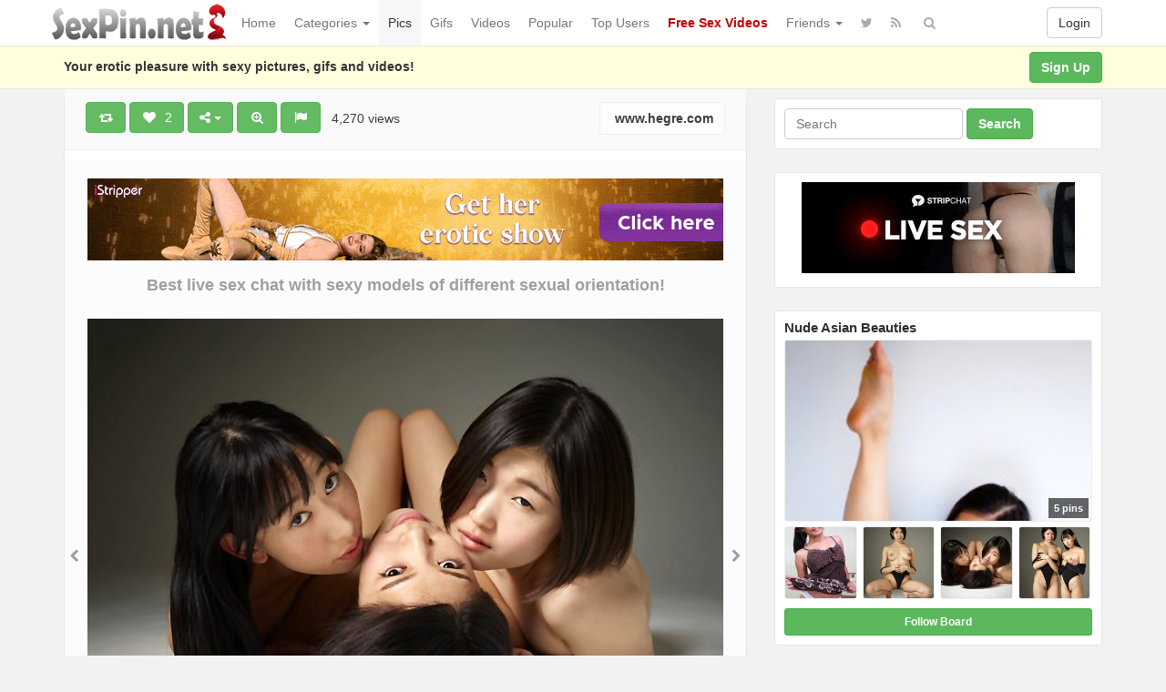

--- FILE ---
content_type: text/html; charset=UTF-8
request_url: https://www.sexpin.net/pin/65409/
body_size: 192335
content:
<!DOCTYPE html>
<html lang="en-US" prefix="og: http://ogp.me/ns#">
<head>
<!-- Global site tag (gtag.js) - Google Analytics -->
<script async src="https://www.googletagmanager.com/gtag/js?id=UA-5368128-23"></script>
<script>
  window.dataLayer = window.dataLayer || [];
  function gtag(){dataLayer.push(arguments);}
  gtag('js', new Date());

  gtag('config', 'UA-5368128-23');
</script>
	<meta charset="UTF-8" />
	<meta name="viewport" content="width=device-width, initial-scale=1, user-scalable=no" />
	<title>Three beautiful Asian dols sensually pose naked together   | SexPin.net &#8211; Free Porn Pics and Sex Videos</title>
	<meta name="description" content="Watch  &raquo; Three beautiful Asian dols sensually pose naked together erotic pleasure on SexPin.net &#8211; Free Porn Pics and Sex Videos" />
    <meta name="keywords" content="Asians Beauties, big boobs, brunettes, Busty Asians, erotic beauties, erotic nudes, Erotic Photography, Erotic Pics, Free Hegre Photos, group girls, Hegre, Hegre Art Nudes, hegre-art, hegre.com, Hinaco, naked girls, Nude Art, Nude Erotica, nude photos, nude pics, nude women, Sayoko, sexy girls, shaved pussy, Threesome, sexpin, sex pin, sexy picture, xxx image, nude, nudism" /> 
   	<link rel="profile" href="http://gmpg.org/xfn/11" />
    <meta name="referrer" content="origin" /> 
    <meta name="rating" content="adult" />
    <meta name="RATING" content="RTA-5042-1996-1400-1577-RTA" />
    <meta name="clckd" content="b5f864da0d24c5ad721865ecf06f46cb" />
    <meta name="ero_verify" content="2c83055351d9afcd48f5f3fb90373ad6" />
    <meta name="juicyads-site-verification" content="0cd8b433d16d9852eb224b9e0c364a04" />
    <meta name="Trafficstars 28/07/2022" />
    <link rel="shortcut icon" href="https://www.sexpin.net/favicon.ico" />
	<link rel="pingback" href="https://www.sexpin.net/xmlrpc.php" />
	<link rel="alternate" type="application/rss+xml" title="SexPin.net - Free Porn Pics and Sex Videos &raquo; Feed" href="https://www.sexpin.net/feed/" />
<link rel="alternate" type="application/rss+xml" title="SexPin.net - Free Porn Pics and Sex Videos &raquo; Comments Feed" href="https://www.sexpin.net/comments/feed/" />
<link rel="alternate" type="application/rss+xml" title="SexPin.net - Free Porn Pics and Sex Videos &raquo; Three beautiful Asian dols sensually pose naked together Comments Feed" href="https://www.sexpin.net/pin/65409/feed/" />
<link rel='stylesheet' id='wp-pagenavi-css'  href='https://www.sexpin.net/wp-content/themes/sexpin/pagenavi-css.css?ver=2.70' type='text/css' media='all' />
<link rel='stylesheet' id='ipin-bootstrap-css'  href='https://www.sexpin.net/wp-content/themes/sexpin/css/bootstrap.css' type='text/css' media='all' />
<link rel='stylesheet' id='ipin-fontawesome-css'  href='https://www.sexpin.net/wp-content/themes/sexpin/css/font-awesome.min.css' type='text/css' media='all' />
<link rel='stylesheet' id='ipin-style-css'  href='https://www.sexpin.net/wp-content/themes/sexpin/style.css' type='text/css' media='all' />
<script type='text/javascript' src='https://www.sexpin.net/wp-includes/js/jquery/jquery.js?ver=1.12.4'></script>
<script type='text/javascript' src='https://www.sexpin.net/wp-includes/js/jquery/jquery-migrate.min.js?ver=1.4.1'></script>
<link rel='https://api.w.org/' href='https://www.sexpin.net/wp-json/' />
<link rel="EditURI" type="application/rsd+xml" title="RSD" href="https://www.sexpin.net/xmlrpc.php?rsd" />
<link rel="wlwmanifest" type="application/wlwmanifest+xml" href="https://www.sexpin.net/wp-includes/wlwmanifest.xml" /> 
<link rel="canonical" href="https://www.sexpin.net/pin/65409/" />
<link rel="alternate" type="application/json+oembed" href="https://www.sexpin.net/wp-json/oembed/1.0/embed?url=https%3A%2F%2Fwww.sexpin.net%2Fpin%2F65409%2F" />
<link rel="alternate" type="text/xml+oembed" href="https://www.sexpin.net/wp-json/oembed/1.0/embed?url=https%3A%2F%2Fwww.sexpin.net%2Fpin%2F65409%2F&#038;format=xml" />
<meta property="og:type" content="article" />
<meta property="og:title" content="Three beautiful Asian dols sensually pose naked together" />
<meta property="og:url" content="https://www.sexpin.net/pin/65409/" />
<meta property="og:description" content="" />
<meta property="og:image" content="https://www.sexpin.net/wp-content/uploads/2021/07/three-beautiful-asian-dols-sensually-pose-naked-together-1627224942n84gk.jpg" />
		
	<!--[if lt IE 9]>
		<script src="https://www.sexpin.net/wp-content/themes/sexpin/js/respond.min.js"></script>
		<script src="http://html5shim.googlecode.com/svn/trunk/html5.js"></script>
	<![endif]-->
<script data-cfasync="false" async type="text/javascript" src="//dc.lobfiggrecoue.com/rBPqz5pQZMu5JQF/69164"></script>
</head>
<body class="post-template-default single single-post postid-65409 single-format-standard">
<script type="text/javascript">
var juicy_tags = ['a', 'img'];
</script>
<script type="text/javascript" src="https://js.juicyads.com/jp.php?c=34b403u2q256s2s2p27423&u=https%3A%2F%2Fwww.juicyads.rocks"></script>
<script src="https://www.sexpin.net/eroclick.js"></script>
	<noscript>
		<style type="text/css" media="all">#masonry { visibility: visible !important; }</style>
	</noscript>
		
	<nav id="topmenu" class="navbar navbar-default navbar-fixed-top">
		<div class="container">
			<div id="top-menu-right-mobile" class="visible-xs">
							<a id="top-add-button-mobile" href="https://www.sexpin.net/login/"><i class="fa fa-user"></i></a>
						</div>
			<div class="navbar-header">
				<button class="navbar-toggle" data-toggle="collapse" data-target="#nav-main" type="button">
					<span class="icon-bar"></span>
					<span class="icon-bar"></span>
					<span class="icon-bar"></span>
				</button>

								<a class="navbar-brand logo" href="https://www.sexpin.net/">
									<img src="https://www.sexpin.net/wp-content/uploads/2017/06/sexpin-logo.png" alt="Logo" />
								</a>
			</div>
			<div id="nav-main" class="collapse navbar-collapse">
				<ul id="menu-top-right" class="nav navbar-nav navbar-right">
									<li class="visible-xs"><a href="https://www.sexpin.net/signup/">Sign Up</a></li>
					<li class="visible-xs"><a href="https://www.sexpin.net/login/?redirect_to=%2Fpin%2F65409%2F">Login</a></li>
					<li class="hidden-xs" id="loginbox-wrapper"><button id="loginbox" class="btn btn-default navbar-btn" data-wsl='' aria-hidden="true" type="button">Login</button></li>
								</ul>
				<ul id="menu-top-menu" class="nav navbar-nav"><li class="menu-home"><a href="https://www.sexpin.net">Home</a></li>
<li class="dropdown menu-categories"><a class="dropdown-toggle" data-toggle="dropdown" data-target="#" href="#">Categories <b class="caret"></b></a>
<ul class="dropdown-menu">
	<li class="menu-amateur"><a href="https://www.sexpin.net/pin/category/amateur/">Amateur</a></li>
	<li class="menu-anal"><a href="https://www.sexpin.net/pin/category/anal/">Anal</a></li>
	<li class="current-post-ancestor active current-post-parent menu-asian"><a href="https://www.sexpin.net/pin/category/asian/">Asian</a></li>
	<li class="dropdown menu-big-ass"><a href="https://www.sexpin.net/pin/category/big-ass/">Big Ass</a>
<ul class="dropdown-menu">
		<li class="current-post-ancestor active current-post-parent menu-big-tits"><a href="https://www.sexpin.net/pin/category/big-tits/">Big Tits</a></li>
		<li class="menu-big-cock"><a href="https://www.sexpin.net/pin/category/big-cock/">Big Cock</a></li>
	</ul>
</li>
	<li class="menu-bbw"><a href="https://www.sexpin.net/pin/category/bbw/">BBW</a></li>
	<li class="dropdown menu-blonde"><a href="https://www.sexpin.net/pin/category/blonde/">Blonde</a>
<ul class="dropdown-menu">
		<li class="current-post-ancestor active current-post-parent menu-brunette"><a href="https://www.sexpin.net/pin/category/brunette/">Brunette</a></li>
		<li class="menu-redhead"><a href="https://www.sexpin.net/pin/category/redhead/">Redhead</a></li>
	</ul>
</li>
	<li class="menu-celebrity"><a href="https://www.sexpin.net/pin/category/celebrity/">Celebrity</a></li>
	<li class="menu-ebony"><a href="https://www.sexpin.net/pin/category/ebony/">Ebony</a></li>
	<li class="menu-escorts-service"><a href="https://www.sexpin.net/pin/category/escorts-service/">Escorts Service</a></li>
	<li class="menu-gay"><a href="https://www.sexpin.net/pin/category/gay/">Gay</a></li>
	<li class="current-post-ancestor active current-post-parent menu-group"><a href="https://www.sexpin.net/pin/category/group/">Group</a></li>
	<li class="menu-hairy-pussy"><a href="https://www.sexpin.net/pin/category/hairy-pussy/">Hairy Pussy</a></li>
	<li class="dropdown menu-hardcore"><a href="https://www.sexpin.net/pin/category/hardcore/">Hardcore</a>
<ul class="dropdown-menu">
		<li class="menu-blowjob"><a href="https://www.sexpin.net/pin/category/blowjob/">Blowjob</a></li>
		<li class="menu-cumshot"><a href="https://www.sexpin.net/pin/category/cumshot/">Cumshot</a></li>
		<li class="menu-double-penetration"><a href="https://www.sexpin.net/pin/category/double-penetration/">Double Penetration</a></li>
		<li class="menu-handjob"><a href="https://www.sexpin.net/pin/category/handjob/">Handjob</a></li>
	</ul>
</li>
	<li class="menu-hentai"><a href="https://www.sexpin.net/pin/category/hentai/">Hentai</a></li>
	<li class="menu-interracial"><a href="https://www.sexpin.net/pin/category/interracial/">Interracial</a></li>
	<li class="menu-latina"><a href="https://www.sexpin.net/pin/category/latina/">Latina</a></li>
	<li class="menu-lesbian"><a href="https://www.sexpin.net/pin/category/lesbian/">Lesbian</a></li>
	<li class="menu-lingerie"><a href="https://www.sexpin.net/pin/category/lingerie/">Lingerie</a></li>
	<li class="menu-masturbation"><a href="https://www.sexpin.net/pin/category/masturbation/">Masturbation</a></li>
	<li class="dropdown menu-mature"><a href="https://www.sexpin.net/pin/category/mature/">Mature</a>
<ul class="dropdown-menu">
		<li class="menu-milf"><a href="https://www.sexpin.net/pin/category/milf/">Milf</a></li>
	</ul>
</li>
	<li class="menu-nipples"><a href="https://www.sexpin.net/pin/category/nipples/">Nipples</a></li>
	<li class="menu-pornstar"><a href="https://www.sexpin.net/pin/category/pornstar/">Pornstar</a></li>
	<li class="menu-public"><a href="https://www.sexpin.net/pin/category/public/">Public</a></li>
	<li class="menu-self-shot"><a href="https://www.sexpin.net/pin/category/self-shot/">Self Shot</a></li>
	<li class="menu-sex-cams"><a href="https://www.sexpin.net/pin/category/sex-cams/">Sex Cams</a></li>
	<li class="menu-shemale"><a href="https://www.sexpin.net/pin/category/shemale/">Shemale</a></li>
	<li class="menu-teen-18"><a href="https://www.sexpin.net/pin/category/teen-18/">Teen (18+)</a></li>
	<li class="menu-threesome"><a href="https://www.sexpin.net/pin/category/threesome/">Threesome</a></li>
	<li class="menu-upskirt"><a href="https://www.sexpin.net/pin/category/upskirt/">Upskirt</a></li>
</ul>
</li>
<li class="current-post-ancestor active current-post-parent menu-pics"><a href="https://www.sexpin.net/pin/category/pics/">Pics</a></li>
<li class="menu-gifs"><a href="https://www.sexpin.net/pin/category/gifs/">Gifs</a></li>
<li class="menu-videos"><a href="https://www.sexpin.net/pin/category/videos/">Videos</a></li>
<li class="menu-popular"><a href="https://www.sexpin.net/popular/">Popular</a></li>
<li class="menu-top-users"><a href="https://www.sexpin.net/top-users/">Top Users</a></li>
<li class="menu-free-sex-videos"><a title="Free Sex Videos" target="_blank" href="https://www.sex-movies.biz/"><b><font color="C00000">Free Sex Videos</font></b></a></li>
<li class="dropdown menu-friends"><a class="dropdown-toggle" data-toggle="dropdown" data-target="#" href="#">Friends <b class="caret"></b></a>
<ul class="dropdown-menu">
	<li class="dropdown menu-webmasters"><a href="#">Webmasters</a>
<ul class="dropdown-menu">
		<li class="menu-awempire-live-sex"><a target="_blank" href="https://www.sexpin.net/webmasters.php">AWEmpire Live Sex</a></li>
		<li class="menu-adsterra-advertising"><a target="_blank" href="https://publishers.adsterra.com/referral/qaEsTXkPrz">ADSterra Advertising</a></li>
		<li class="menu-juicyads"><a target="_blank" href="https://ux13.juicyads.com/ref2.php?ref=16601">JuicyADS</a></li>
	</ul>
</li>
	<li class="menu-friendly-sites"><a href="https://www.sexpin.net/friendly-sites/">Friendly Sites</a></li>
	<li class="menu-tranny-live-cams"><a title="Tranny Live Cams" target="_blank" href="https://www.sexpin.net/tranny-live-cams/">Tranny Live Cams</a></li>
	<li class="menu-live-bedroom-cams"><a href="https://www.sexpin.net/live-bedroom-cams/">Live Bedroom Cams</a></li>
	<li class="menu-fotos-xxx-putas"><a href="http://www.fotosxxxputas.com">Fotos XXX Putas</a></li>
	<li class="menu-xwebcams-live"><a target="_blank" href="https://www.xwebcamslive.com/">XWebCams Live</a></li>
	<li class="menu-top-live-sex-cams"><a target="_blank" href="http://toplivesexcams.net/">Top Live Sex Cams</a></li>
	<li class="menu-x-webcams"><a target="_blank" href="https://www.xwebcams.net/">X WebCams</a></li>
	<li class="menu-hentai-tube"><a target="_blank" href="http://www.hentai-tube.net/">Hentai Tube</a></li>
	<li class="menu-sexy-games"><a target="_blank" href="http://sexy-games.eu/">Sexy Games</a></li>
	<li class="menu-young-sexy-girls"><a target="_blank" href="http://www.tube18.sexy">YOUNG SEXY GIRLS</a></li>
</ul>
</li>
</ul>		
				<ul id="topmenu-icons-wrapper" class="nav navbar-nav">
						
										<li><a class="topmenu-icons" href="https://twitter.com/SexPinNet" rel="tooltip" data-placement="bottom" title="Follow us on Twitter" target="_blank"><i class="fa fa-twitter"></i></a></li>
										<li><a class="topmenu-icons" href="https://www.sexpin.net/feed/" rel="tooltip" data-placement="bottom" title="Subscribe to RSS Feed"><i class="fa fa-rss"></i></a></li>					
					<li class="dropdown hidden-xs"><a id="topmenu-search" class="dropdown-toggle topmenu-icons" data-toggle="dropdown" href=""><i class="fa fa-search"></i></a>
						<ul id= "dropdown-search" class="dropdown-menu">
							<li>
								<form class="navbar-form" method="get" id="searchform" action="https://www.sexpin.net/">
									<input id="s" class="form-control input-sm search-query" type="search" placeholder="Search" name="s" value="">
									<input type="hidden" name="q" value=""/>
									<button class="btn btn-success btn-sm" type="submit"><i class="fa fa-search"></i></button>
								</form>
							</li>
						</ul>
					</li>
				</ul>
				<form class="navbar-form visible-xs" method="get" id="searchform-mobile" action="https://www.sexpin.net/">
					<input type="text" class="form-control search-query" placeholder="Search" name="s" value="">
					<input type="hidden" name="q" value=""/>
				</form>
			</div>
		</div>
	</nav>
    		
	<div id="top-message-wrapper">
		<div id="top-message" class="container">
			<div class="pull-right">
				<a class="btn btn-success" href="https://www.sexpin.net/signup/">Sign Up</a>
			</div>
			<div class="top-message-left">Your erotic pleasure with sexy pictures, gifs and videos!</div>
		</div>
	</div>
			<script>
(function(yvez){
var d = document,
    s = d.createElement('script'),
    l = d.scripts[d.scripts.length - 1];
s.settings = yvez || {};
s.src = "\/\/tartfew.com\/cmD\/9v6.by2q5llAS\/WLQ\/9mNiTCMVyLM\/jfAfzFMGyL0\/1QMLzPI\/yQMfD\/M-0a";
s.async = true;
s.referrerPolicy = 'no-referrer-when-downgrade';
l.parentNode.insertBefore(s, l);
})({})
</script>
<div id="single-pin-wrapper">
	<div class="container" id="single-pin" data-postid="65409" itemscope itemtype="http://schema.org/ImageObject">
		<div class="row">
			<div class="col-sm-8">
				<div class="row">
					<div class="col-sm-12">
																		<div id="post-65409" class="post-wrapper post-65409 post type-post status-publish format-standard has-post-thumbnail category-asian category-big-tits category-brunette category-group category-pics category-pussy tag-asians-beauties tag-big-boobs tag-brunettes tag-busty-asians tag-erotic-beauties tag-erotic-nudes tag-erotic-photography tag-erotic-pics tag-free-hegre-photos tag-group-girls tag-hegre tag-hegre-art-nudes tag-hegre-art tag-hegre-com tag-hinaco tag-naked-girls tag-nude-art tag-nude-erotica tag-nude-photos tag-nude-pics tag-nude-women tag-sayoko tag-sexy-girls tag-shaved-pussy tag-threesome board-nude-asian-beauties__ipinboard">
							<div class="post-top-meta-placeholder"></div>
							<div class="post-top-meta">
									<div class="post-actionbar">
																				<span class="post-action-button">
											<a class="ipin-repin btn btn-success" data-post_id="65409" rel="tooltip" title="Repin" data-placement="bottom"><i class="fa fa-retweet fa-fw"></i><span id="button-repins-count"></span></a>
										</span>
																				
										 
										<span class="undisable_buttons post-action-button">
											<a class="ipin-like btn btn-success" data-post_id="65409" data-post_author="194" rel="tooltip" title="Like" data-placement="bottom"><i class="fa fa-heart fa-fw"></i><span id="button-likes-count">&nbsp; 2</span></a>
										</span>
																				
										<div class="ipin-share btn-group post-action-button">
											<button type="button" class="btn btn-success dropdown-toggle" data-toggle="dropdown">
												<i class="fa fa-share-alt"></i> <span class="caret"></span>
											</button>
											
											<ul class="dropdown-menu">
												<li><a href="" onclick="window.open('https://www.facebook.com/sharer/sharer.php?u=https%3A%2F%2Fwww.sexpin.net%2Fpin%2F65409%2F', 'facebook-share-dialog', 'width=626,height=500'); return false;"><i class="fa fa-facebook-square fa-lg fa-fw text-info"></i> Share on Facebook</a></li>
												<li><a href="" onclick="window.open('https://twitter.com/share?url=https://www.sexpin.net/pin/65409/&amp;text=Three%20beautiful%20Asian%20dols%20sensually%20pose%20naked%20together', 'twitter-share-dialog', 'width=626,height=500'); return false;"><i class="fa fa-twitter-square fa-lg fa-fw text-primary"></i> Share on Twitter</a></li>
												<li><a href="" onclick="window.open('http://www.reddit.com/submit?url=https%3A%2F%2Fwww.sexpin.net%2Fpin%2F65409%2F&amp;title=Three%20beautiful%20Asian%20dols%20sensually%20pose%20naked%20together', 'reddit-share-dialog', 'width=880,height=500,scrollbars=1'); return false;"><i class="fa fa-reddit-square fa-lg fa-fw text-primary"></i> Share on Reddit</a></li>
												<li><a href="" onclick="window.open('https://plus.google.com/share?url=https://www.sexpin.net/pin/65409/', 'gplus-share-dialog', 'width=626,height=500'); return false;"><i class="fa fa-google-plus-square fa-lg fa-fw text-danger"></i> Share on Google+</a></li>
												<li><a href="" onclick="window.open('http://pinterest.com/pin/create/button/?url=https%3A%2F%2Fwww.sexpin.net%2Fpin%2F65409%2F&amp;media=https%3A%2F%2Fwww.sexpin.net%2Fwp-content%2Fuploads%2F2021%2F07%2Fthree-beautiful-asian-dols-sensually-pose-naked-together-1627224942n84gk.jpg&amp;description=Three beautiful Asian dols sensually pose naked together', 'pinterest-share-dialog', 'width=626,height=500'); return false;"><i class="fa fa-pinterest-square fa-lg fa-fw text-danger"></i> Share on Pinterest</a></li>
												<li><a href="" class="post-embed"><i class="fa fa-code fa-lg fa-fw"></i> Embed</a></li>
											</ul>
										</div>
										
																				<span class="post-action-button">
											<a class="ipin-zoom btn btn-success hidden-xs" href="https://www.sexpin.net/wp-content/uploads/2021/07/three-beautiful-asian-dols-sensually-pose-naked-together-1627224942n84gk.jpg" rel="tooltip" title="Zoom" data-placement="bottom"><i class="fa fa-search-plus fa-fw"></i></a>
										</span>
																				
										<span class="post-action-button">
											<a class="post-report btn btn-success" rel="tooltip" title="Report" data-placement="bottom"><i class="fa fa-flag fa-fw"></i></a>
										</span>
										&nbsp;&nbsp;4,270 views&nbsp;&nbsp;
                                        
											
																				<span class="pull-right">
											<a class="btn btn-default" href="https://www.hegre.com" target="_blank"><img src="https://www.google.com/s2/favicons?domain=https://www.hegre.com" alt="" /> www.hegre.com</a>
										</span>
																				<div class="clearfix"></div>
									</div>
							</div>
							
							<div class="clearfix"></div>
							
														<div id="single-pin-above-ad">
								<p> </p>
<iframe src="https://www.sexpin.net/ads-728.htm" frameborder="0" width="714" height="90" scrolling="no"></iframe>
<p> </p>
<center><a href="https://www.xwebcams.net" target="_blank" title="X WebCams"><strong><font size="4">Best live sex chat with sexy models of different sexual orientation!</font></strong></a></center>							</div>
														
							<div id="post-featured-photo" class="post-featured-photo">
								<div class="post-nav-next"><a href="https://www.sexpin.net/pin/65404/" rel="prev"><i class="fa fa-chevron-right"></i></a></div>
								<div class="post-nav-prev"><a href="https://www.sexpin.net/pin/65425/" rel="next"><i class="fa fa-chevron-left"></i></a></div>
									
																	<a href="https://www.hegre.com" target="_blank"><img itemprop="image" class="featured-thumb" src="https://www.sexpin.net/wp-content/uploads/2021/07/three-beautiful-asian-dols-sensually-pose-naked-together-1627224942n84gk.jpg" width="698" height="520" alt="Three beautiful Asian dols sensually pose naked together" /></a>
															</div>
	
														<div id="single-pin-below-ad">
								<script type="text/javascript" data-cfasync="false" async src="https://poweredby.jads.co/js/jads.js"></script>
<ins id="79067" data-width="728" data-height="90"></ins>
<script type="text/javascript" data-cfasync="false" async>(adsbyjuicy = window.adsbyjuicy || []).push({'adzone':79067});</script>
<p> </p>
<center><a href="https://www.sexpincams.com" target="_blank" title="XWebCams Live"><b><font size="5">Hot Live Sex Cams - XXX Adult Shows - Free Porn Chat</font></b></a></center>							</div>
														
								
							<div class="post-content">
																	
																		<h1 itemprop="name" class="post-title post-title-large" data-title="Three beautiful Asian dols sensually pose naked together" data-tags="Asians Beauties, big boobs, brunettes, Busty Asians, erotic beauties, erotic nudes, Erotic Photography, Erotic Pics, Free Hegre Photos, group girls, Hegre, Hegre Art Nudes, hegre-art, hegre.com, Hinaco, naked girls, Nude Art, Nude Erotica, nude photos, nude pics, nude women, Sayoko, sexy girls, shaved pussy, Threesome" data-price="" data-content="[gallery link=&quot;file&quot; columns=&quot;1&quot; size=&quot;large&quot; ids=&quot;65410,65411,65412,65413,65414,65415,65416,65417,65418,65419,65420,65421,65422&quot;]">Three beautiful Asian dols sensually pose naked together</h1>
									
								<div itemprop="description" class="thecontent">
		<style type='text/css'>
			#gallery-1 {
				margin: auto;
			}
			#gallery-1 .gallery-item {
				float: left;
				margin-top: 10px;
				text-align: center;
				width: 100%;
			}
			#gallery-1 img {
				border: 2px solid #cfcfcf;
			}
			#gallery-1 .gallery-caption {
				margin-left: 0;
			}
			/* see gallery_shortcode() in wp-includes/media.php */
		</style>
		<div id='gallery-1' class='gallery galleryid-65409 gallery-columns-1 gallery-size-large'><dl class='gallery-item'>
			<dt class='gallery-icon portrait'>
				<a href='https://www.sexpin.net/wp-content/uploads/2021/07/Three-beautiful-Asian-dols-sensually-pose-naked-together-00.jpg'><img width="700" height="936" src="https://www.sexpin.net/wp-content/uploads/2021/07/Three-beautiful-Asian-dols-sensually-pose-naked-together-00-700x936.jpg" class="attachment-large size-large" alt="" srcset="https://www.sexpin.net/wp-content/uploads/2021/07/Three-beautiful-Asian-dols-sensually-pose-naked-together-00-700x936.jpg 700w, https://www.sexpin.net/wp-content/uploads/2021/07/Three-beautiful-Asian-dols-sensually-pose-naked-together-00-235x314.jpg 235w, https://www.sexpin.net/wp-content/uploads/2021/07/Three-beautiful-Asian-dols-sensually-pose-naked-together-00-768x1027.jpg 768w, https://www.sexpin.net/wp-content/uploads/2021/07/Three-beautiful-Asian-dols-sensually-pose-naked-together-00.jpg 1197w" sizes="(max-width: 700px) 100vw, 700px" /></a>
			</dt></dl><br style="clear: both" /><dl class='gallery-item'>
			<dt class='gallery-icon landscape'>
				<a href='https://www.sexpin.net/wp-content/uploads/2021/07/Three-beautiful-Asian-dols-sensually-pose-naked-together-01.jpg'><img width="700" height="500" src="https://www.sexpin.net/wp-content/uploads/2021/07/Three-beautiful-Asian-dols-sensually-pose-naked-together-01-700x500.jpg" class="attachment-large size-large" alt="" srcset="https://www.sexpin.net/wp-content/uploads/2021/07/Three-beautiful-Asian-dols-sensually-pose-naked-together-01-700x500.jpg 700w, https://www.sexpin.net/wp-content/uploads/2021/07/Three-beautiful-Asian-dols-sensually-pose-naked-together-01-235x168.jpg 235w, https://www.sexpin.net/wp-content/uploads/2021/07/Three-beautiful-Asian-dols-sensually-pose-naked-together-01-768x549.jpg 768w, https://www.sexpin.net/wp-content/uploads/2021/07/Three-beautiful-Asian-dols-sensually-pose-naked-together-01.jpg 1600w" sizes="(max-width: 700px) 100vw, 700px" /></a>
			</dt></dl><br style="clear: both" /><dl class='gallery-item'>
			<dt class='gallery-icon landscape'>
				<a href='https://www.sexpin.net/wp-content/uploads/2021/07/Three-beautiful-Asian-dols-sensually-pose-naked-together-02.jpg'><img width="700" height="525" src="https://www.sexpin.net/wp-content/uploads/2021/07/Three-beautiful-Asian-dols-sensually-pose-naked-together-02-700x525.jpg" class="attachment-large size-large" alt="" srcset="https://www.sexpin.net/wp-content/uploads/2021/07/Three-beautiful-Asian-dols-sensually-pose-naked-together-02-700x525.jpg 700w, https://www.sexpin.net/wp-content/uploads/2021/07/Three-beautiful-Asian-dols-sensually-pose-naked-together-02-235x176.jpg 235w, https://www.sexpin.net/wp-content/uploads/2021/07/Three-beautiful-Asian-dols-sensually-pose-naked-together-02-768x576.jpg 768w, https://www.sexpin.net/wp-content/uploads/2021/07/Three-beautiful-Asian-dols-sensually-pose-naked-together-02.jpg 1600w" sizes="(max-width: 700px) 100vw, 700px" /></a>
			</dt></dl><br style="clear: both" /><dl class='gallery-item'>
			<dt class='gallery-icon landscape'>
				<a href='https://www.sexpin.net/wp-content/uploads/2021/07/Three-beautiful-Asian-dols-sensually-pose-naked-together-03.jpg'><img width="700" height="509" src="https://www.sexpin.net/wp-content/uploads/2021/07/Three-beautiful-Asian-dols-sensually-pose-naked-together-03-700x509.jpg" class="attachment-large size-large" alt="" srcset="https://www.sexpin.net/wp-content/uploads/2021/07/Three-beautiful-Asian-dols-sensually-pose-naked-together-03-700x509.jpg 700w, https://www.sexpin.net/wp-content/uploads/2021/07/Three-beautiful-Asian-dols-sensually-pose-naked-together-03-235x171.jpg 235w, https://www.sexpin.net/wp-content/uploads/2021/07/Three-beautiful-Asian-dols-sensually-pose-naked-together-03-768x559.jpg 768w, https://www.sexpin.net/wp-content/uploads/2021/07/Three-beautiful-Asian-dols-sensually-pose-naked-together-03.jpg 1600w" sizes="(max-width: 700px) 100vw, 700px" /></a>
			</dt></dl><br style="clear: both" /><dl class='gallery-item'>
			<dt class='gallery-icon landscape'>
				<a href='https://www.sexpin.net/wp-content/uploads/2021/07/Three-beautiful-Asian-dols-sensually-pose-naked-together-04.jpg'><img width="700" height="510" src="https://www.sexpin.net/wp-content/uploads/2021/07/Three-beautiful-Asian-dols-sensually-pose-naked-together-04-700x510.jpg" class="attachment-large size-large" alt="" srcset="https://www.sexpin.net/wp-content/uploads/2021/07/Three-beautiful-Asian-dols-sensually-pose-naked-together-04-700x510.jpg 700w, https://www.sexpin.net/wp-content/uploads/2021/07/Three-beautiful-Asian-dols-sensually-pose-naked-together-04-235x171.jpg 235w, https://www.sexpin.net/wp-content/uploads/2021/07/Three-beautiful-Asian-dols-sensually-pose-naked-together-04-768x559.jpg 768w, https://www.sexpin.net/wp-content/uploads/2021/07/Three-beautiful-Asian-dols-sensually-pose-naked-together-04.jpg 1600w" sizes="(max-width: 700px) 100vw, 700px" /></a>
			</dt></dl><br style="clear: both" /><dl class='gallery-item'>
			<dt class='gallery-icon landscape'>
				<a href='https://www.sexpin.net/wp-content/uploads/2021/07/Three-beautiful-Asian-dols-sensually-pose-naked-together-05.jpg'><img width="700" height="487" src="https://www.sexpin.net/wp-content/uploads/2021/07/Three-beautiful-Asian-dols-sensually-pose-naked-together-05-700x487.jpg" class="attachment-large size-large" alt="" srcset="https://www.sexpin.net/wp-content/uploads/2021/07/Three-beautiful-Asian-dols-sensually-pose-naked-together-05-700x487.jpg 700w, https://www.sexpin.net/wp-content/uploads/2021/07/Three-beautiful-Asian-dols-sensually-pose-naked-together-05-235x164.jpg 235w, https://www.sexpin.net/wp-content/uploads/2021/07/Three-beautiful-Asian-dols-sensually-pose-naked-together-05-768x535.jpg 768w, https://www.sexpin.net/wp-content/uploads/2021/07/Three-beautiful-Asian-dols-sensually-pose-naked-together-05.jpg 1600w" sizes="(max-width: 700px) 100vw, 700px" /></a>
			</dt></dl><br style="clear: both" /><dl class='gallery-item'>
			<dt class='gallery-icon landscape'>
				<a href='https://www.sexpin.net/wp-content/uploads/2021/07/Three-beautiful-Asian-dols-sensually-pose-naked-together-06.jpg'><img width="700" height="525" src="https://www.sexpin.net/wp-content/uploads/2021/07/Three-beautiful-Asian-dols-sensually-pose-naked-together-06-700x525.jpg" class="attachment-large size-large" alt="" srcset="https://www.sexpin.net/wp-content/uploads/2021/07/Three-beautiful-Asian-dols-sensually-pose-naked-together-06-700x525.jpg 700w, https://www.sexpin.net/wp-content/uploads/2021/07/Three-beautiful-Asian-dols-sensually-pose-naked-together-06-235x176.jpg 235w, https://www.sexpin.net/wp-content/uploads/2021/07/Three-beautiful-Asian-dols-sensually-pose-naked-together-06-768x576.jpg 768w, https://www.sexpin.net/wp-content/uploads/2021/07/Three-beautiful-Asian-dols-sensually-pose-naked-together-06.jpg 1600w" sizes="(max-width: 700px) 100vw, 700px" /></a>
			</dt></dl><br style="clear: both" /><dl class='gallery-item'>
			<dt class='gallery-icon landscape'>
				<a href='https://www.sexpin.net/wp-content/uploads/2021/07/Three-beautiful-Asian-dols-sensually-pose-naked-together-07.jpg'><img width="700" height="511" src="https://www.sexpin.net/wp-content/uploads/2021/07/Three-beautiful-Asian-dols-sensually-pose-naked-together-07-700x511.jpg" class="attachment-large size-large" alt="" srcset="https://www.sexpin.net/wp-content/uploads/2021/07/Three-beautiful-Asian-dols-sensually-pose-naked-together-07-700x511.jpg 700w, https://www.sexpin.net/wp-content/uploads/2021/07/Three-beautiful-Asian-dols-sensually-pose-naked-together-07-235x172.jpg 235w, https://www.sexpin.net/wp-content/uploads/2021/07/Three-beautiful-Asian-dols-sensually-pose-naked-together-07-768x561.jpg 768w, https://www.sexpin.net/wp-content/uploads/2021/07/Three-beautiful-Asian-dols-sensually-pose-naked-together-07.jpg 1600w" sizes="(max-width: 700px) 100vw, 700px" /></a>
			</dt></dl><br style="clear: both" /><dl class='gallery-item'>
			<dt class='gallery-icon portrait'>
				<a href='https://www.sexpin.net/wp-content/uploads/2021/07/Three-beautiful-Asian-dols-sensually-pose-naked-together-08.jpg'><img width="700" height="945" src="https://www.sexpin.net/wp-content/uploads/2021/07/Three-beautiful-Asian-dols-sensually-pose-naked-together-08-700x945.jpg" class="attachment-large size-large" alt="" srcset="https://www.sexpin.net/wp-content/uploads/2021/07/Three-beautiful-Asian-dols-sensually-pose-naked-together-08-700x945.jpg 700w, https://www.sexpin.net/wp-content/uploads/2021/07/Three-beautiful-Asian-dols-sensually-pose-naked-together-08-235x317.jpg 235w, https://www.sexpin.net/wp-content/uploads/2021/07/Three-beautiful-Asian-dols-sensually-pose-naked-together-08-768x1037.jpg 768w, https://www.sexpin.net/wp-content/uploads/2021/07/Three-beautiful-Asian-dols-sensually-pose-naked-together-08.jpg 1185w" sizes="(max-width: 700px) 100vw, 700px" /></a>
			</dt></dl><br style="clear: both" /><dl class='gallery-item'>
			<dt class='gallery-icon portrait'>
				<a href='https://www.sexpin.net/wp-content/uploads/2021/07/Three-beautiful-Asian-dols-sensually-pose-naked-together-09.jpg'><img width="700" height="893" src="https://www.sexpin.net/wp-content/uploads/2021/07/Three-beautiful-Asian-dols-sensually-pose-naked-together-09-700x893.jpg" class="attachment-large size-large" alt="" srcset="https://www.sexpin.net/wp-content/uploads/2021/07/Three-beautiful-Asian-dols-sensually-pose-naked-together-09-700x893.jpg 700w, https://www.sexpin.net/wp-content/uploads/2021/07/Three-beautiful-Asian-dols-sensually-pose-naked-together-09-235x300.jpg 235w, https://www.sexpin.net/wp-content/uploads/2021/07/Three-beautiful-Asian-dols-sensually-pose-naked-together-09-768x980.jpg 768w, https://www.sexpin.net/wp-content/uploads/2021/07/Three-beautiful-Asian-dols-sensually-pose-naked-together-09.jpg 1200w" sizes="(max-width: 700px) 100vw, 700px" /></a>
			</dt></dl><br style="clear: both" /><dl class='gallery-item'>
			<dt class='gallery-icon portrait'>
				<a href='https://www.sexpin.net/wp-content/uploads/2021/07/Three-beautiful-Asian-dols-sensually-pose-naked-together-10.jpg'><img width="700" height="914" src="https://www.sexpin.net/wp-content/uploads/2021/07/Three-beautiful-Asian-dols-sensually-pose-naked-together-10-700x914.jpg" class="attachment-large size-large" alt="" srcset="https://www.sexpin.net/wp-content/uploads/2021/07/Three-beautiful-Asian-dols-sensually-pose-naked-together-10-700x914.jpg 700w, https://www.sexpin.net/wp-content/uploads/2021/07/Three-beautiful-Asian-dols-sensually-pose-naked-together-10-235x307.jpg 235w, https://www.sexpin.net/wp-content/uploads/2021/07/Three-beautiful-Asian-dols-sensually-pose-naked-together-10-768x1002.jpg 768w, https://www.sexpin.net/wp-content/uploads/2021/07/Three-beautiful-Asian-dols-sensually-pose-naked-together-10.jpg 1200w" sizes="(max-width: 700px) 100vw, 700px" /></a>
			</dt></dl><br style="clear: both" /><dl class='gallery-item'>
			<dt class='gallery-icon portrait'>
				<a href='https://www.sexpin.net/wp-content/uploads/2021/07/Three-beautiful-Asian-dols-sensually-pose-naked-together-11.jpg'><img width="700" height="881" src="https://www.sexpin.net/wp-content/uploads/2021/07/Three-beautiful-Asian-dols-sensually-pose-naked-together-11-700x881.jpg" class="attachment-large size-large" alt="" srcset="https://www.sexpin.net/wp-content/uploads/2021/07/Three-beautiful-Asian-dols-sensually-pose-naked-together-11-700x881.jpg 700w, https://www.sexpin.net/wp-content/uploads/2021/07/Three-beautiful-Asian-dols-sensually-pose-naked-together-11-235x296.jpg 235w, https://www.sexpin.net/wp-content/uploads/2021/07/Three-beautiful-Asian-dols-sensually-pose-naked-together-11-768x967.jpg 768w, https://www.sexpin.net/wp-content/uploads/2021/07/Three-beautiful-Asian-dols-sensually-pose-naked-together-11.jpg 1200w" sizes="(max-width: 700px) 100vw, 700px" /></a>
			</dt></dl><br style="clear: both" /><dl class='gallery-item'>
			<dt class='gallery-icon portrait'>
				<a href='https://www.sexpin.net/wp-content/uploads/2021/07/Three-beautiful-Asian-dols-sensually-pose-naked-together-12.jpg'><img width="700" height="919" src="https://www.sexpin.net/wp-content/uploads/2021/07/Three-beautiful-Asian-dols-sensually-pose-naked-together-12-700x919.jpg" class="attachment-large size-large" alt="" srcset="https://www.sexpin.net/wp-content/uploads/2021/07/Three-beautiful-Asian-dols-sensually-pose-naked-together-12-700x919.jpg 700w, https://www.sexpin.net/wp-content/uploads/2021/07/Three-beautiful-Asian-dols-sensually-pose-naked-together-12-235x308.jpg 235w, https://www.sexpin.net/wp-content/uploads/2021/07/Three-beautiful-Asian-dols-sensually-pose-naked-together-12-768x1008.jpg 768w, https://www.sexpin.net/wp-content/uploads/2021/07/Three-beautiful-Asian-dols-sensually-pose-naked-together-12.jpg 1200w" sizes="(max-width: 700px) 100vw, 700px" /></a>
			</dt></dl><br style="clear: both" />
		</div>

</div><div itemprop="keywords" class="thetags"><a href="https://www.sexpin.net/pin/tag/asians-beauties/">Asians Beauties</a> <a href="https://www.sexpin.net/pin/tag/big-boobs/">big boobs</a> <a href="https://www.sexpin.net/pin/tag/brunettes/">brunettes</a> <a href="https://www.sexpin.net/pin/tag/busty-asians/">Busty Asians</a> <a href="https://www.sexpin.net/pin/tag/erotic-beauties/">erotic beauties</a> <a href="https://www.sexpin.net/pin/tag/erotic-nudes/">erotic nudes</a> <a href="https://www.sexpin.net/pin/tag/erotic-photography/">Erotic Photography</a> <a href="https://www.sexpin.net/pin/tag/erotic-pics/">Erotic Pics</a> <a href="https://www.sexpin.net/pin/tag/free-hegre-photos/">Free Hegre Photos</a> <a href="https://www.sexpin.net/pin/tag/group-girls/">group girls</a> <a href="https://www.sexpin.net/pin/tag/hegre/">Hegre</a> <a href="https://www.sexpin.net/pin/tag/hegre-art-nudes/">Hegre Art Nudes</a> <a href="https://www.sexpin.net/pin/tag/hegre-art/">hegre-art</a> <a href="https://www.sexpin.net/pin/tag/hegre-com/">hegre.com</a> <a href="https://www.sexpin.net/pin/tag/hinaco/">Hinaco</a> <a href="https://www.sexpin.net/pin/tag/naked-girls/">naked girls</a> <a href="https://www.sexpin.net/pin/tag/nude-art/">Nude Art</a> <a href="https://www.sexpin.net/pin/tag/nude-erotica/">Nude Erotica</a> <a href="https://www.sexpin.net/pin/tag/nude-photos/">nude photos</a> <a href="https://www.sexpin.net/pin/tag/nude-pics/">nude pics</a> <a href="https://www.sexpin.net/pin/tag/nude-women/">nude women</a> <a href="https://www.sexpin.net/pin/tag/sayoko/">Sayoko</a> <a href="https://www.sexpin.net/pin/tag/sexy-girls/">sexy girls</a> <a href="https://www.sexpin.net/pin/tag/shaved-pussy/">shaved pussy</a> <a href="https://www.sexpin.net/pin/tag/threesome/">Threesome</a> </div>							</div>
							
							<div class="post-author-wrapper">
								<div class="pull-left">
									<a href="https://www.sexpin.net/user/desdemona/">
									<img alt="avatar" src="https://www.sexpin.net/wp-content/uploads/2017/09/avatar-15058082996kie2-48x48.jpg" class="avatar" height="48" width="48" />									</a>
								</div>
								
								<div class="post-author-wrapper-header">
									 
									<span class="undisable_buttons">
									<button class="btn btn-success pull-right follow ipin-follow" data-board_parent_id="0" data-author_id="194" data-board_id="3251" type="button">Follow</button>
									</span>
																		<a href="https://www.sexpin.net/user/desdemona/">
										<div itemprop="author" class="post-author-wrapper-author">desdemona</div>
									</a> 
									 &#8226; July 25, 2021									<br />265 Pins &#8226; 26 Followers									<time itemprop="datePublished" datetime="2021-07-25"></time>
								</div>
							</div>
							
							<center><script type="text/javascript" data-cfasync="false" async src="https://poweredby.jads.co/js/jads.js"></script>
<ins id="79067" data-width="728" data-height="90"></ins>
<script type="text/javascript" data-cfasync="false" async>(adsbyjuicy = window.adsbyjuicy || []).push({'adzone':79067});</script></center>
														<div class="post-board">
								<div class="post-board-wrapper">
																		<span class="undisable_buttons">
									<button class="btn btn-success btn-xs pull-right follow ipin-follow" data-author_id="194" data-board_id="21787" data-board_parent_id="3251" type="button">Follow Board</button>
									</span>
																		<h4>Pinned onto <span><a href="https://www.sexpin.net/board/nude-asian-beauties/21787/" rel="tag">Nude Asian Beauties</a></span></h4>
																			<a class="pull-left" href="https://www.sexpin.net/board/nude-asian-beauties/21787/">
																						<div class="post-board-photo">
													<img src="https://www.sexpin.net/wp-content/uploads/2024/04/gorgeous-asian-alicia-lore-shows-off-her-nice-ass-and-her-lickable-pussy-1714391431k84ng-150x150.jpg" alt="" />
												</div>
																								<div class="post-board-photo">
													<img src="https://www.sexpin.net/wp-content/uploads/2023/11/asian-beauty-menchie-unveils-her-curves-and-hairy-pussy-17009114528gk4n-150x150.jpg" alt="" />
												</div>
																								<div class="post-board-photo">
													<img src="https://www.sexpin.net/wp-content/uploads/2022/01/beautiful-asian-girl-with-big-tits-sayoko-1642100331n8gk4-150x150.jpg" alt="" />
												</div>
																								<div class="post-board-photo">
													<img src="https://www.sexpin.net/wp-content/uploads/2021/07/three-beautiful-asian-dols-sensually-pose-naked-together-1627224942n84gk-150x150.jpg" alt="" />
												</div>
																								<div class="post-board-photo">
													<img src="https://www.sexpin.net/wp-content/uploads/2021/06/japanese-beauties-sayoko-and-yun-posing-together-nude-1623087861kn4g8-150x150.jpg" alt="" />
												</div>
																								<div class="post-board-photo">
												</div>
																								<div class="post-board-photo">
												</div>
																								<div class="post-board-photo">
												</div>
																								<div class="post-board-photo">
												</div>
																								<div class="post-board-photo">
												</div>
																								<div class="post-board-photo">
												</div>
																								<div class="post-board-photo">
												</div>
																								<div class="post-board-photo">
												</div>
																						</a>
								</div>
								
								<div class="clearfix"></div>
							</div>
														
														
															<div id="post-board-source" class="post-board">
									<div class="post-board-wrapper">
										<h4>Also from <a href="https://www.sexpin.net/source/www.hegre.com/">www.hegre.com</a></h4>
											<a class="pull-left" href="https://www.sexpin.net/source/www.hegre.com/">
																								<div class="post-board-photo">
														<img src="https://www.sexpin.net/wp-content/uploads/2021/07/hot-lesbians-nikita-bellucci-and-samia-christal-1625947977k4gn8-150x150.jpg" alt="" />
													</div>
																										<div class="post-board-photo">
														<img src="https://www.sexpin.net/wp-content/uploads/2024/05/anna-l-beach-lover-1717145117k84gn-150x150.jpg" alt="" />
													</div>
																										<div class="post-board-photo">
														<img src="https://www.sexpin.net/wp-content/uploads/2024/01/athletic-brunette-gia-strips-to-flaunt-tight-naked-body-17061746534ngk8-150x150.jpg" alt="" />
													</div>
																										<div class="post-board-photo">
														<img src="https://www.sexpin.net/wp-content/uploads/2023/08/flexible-blonde-darina-l-in-pure-beauty-by-hegre-art-1692344837k8ng4-150x150.jpg" alt="" />
													</div>
																										<div class="post-board-photo">
														<img src="https://www.sexpin.net/wp-content/uploads/2023/06/anna-l-danny-husband-and-wife-hegre-1687084374n84gk-150x150.jpg" alt="" />
													</div>
																										<div class="post-board-photo">
														<img src="https://www.sexpin.net/wp-content/uploads/2023/06/honeyed-up-and-glistening-hiromi-in-hegre-nudes-1686651421g8n4k-150x150.jpg" alt="" />
													</div>
																										<div class="post-board-photo">
														<img src="https://www.sexpin.net/wp-content/uploads/2023/05/sexy-brunette-ani-showing-her-naked-body-and-tan-lines-16846592214nkg8-150x150.jpg" alt="" />
													</div>
																										<div class="post-board-photo">
														<img src="https://www.sexpin.net/wp-content/uploads/2023/05/cute-brunette-dominika-showing-meaty-pussy-lips-1683968916n8g4k-150x150.jpg" alt="" />
													</div>
																										<div class="post-board-photo">
														<img src="https://www.sexpin.net/wp-content/uploads/2023/05/three-beautiful-girls-in-a-lesbian-action-outdoors-by-the-water-16833065868kn4g-150x150.jpg" alt="" />
													</div>
																										<div class="post-board-photo">
														<img src="https://www.sexpin.net/wp-content/uploads/2023/05/mya-in-athletic-by-hegre-art-1682945954kg8n4-150x150.jpg" alt="" />
													</div>
																										<div class="post-board-photo">
														<img src="https://www.sexpin.net/wp-content/uploads/2023/03/busty-girl-mila-a-takes-off-her-transparent-green-underwear-167861997348ngk-150x150.jpg" alt="" />
													</div>
																										<div class="post-board-photo">
														<img src="https://www.sexpin.net/wp-content/uploads/2023/01/amazing-redhead-beauty-vi-in-erotic-art-nude-photoshoot-1673948807gk48n-150x150.jpg" alt="" />
													</div>
																										<div class="post-board-photo">
														<img src="https://www.sexpin.net/wp-content/uploads/2023/01/cute-petite-blonde-october-stripping-naked-and-showing-small-tits-1673431031n4g8k-150x150.jpg" alt="" />
													</div>
																								</a>
									</div>
									<div class="clearfix"></div>
								</div>
														<div class="post-likes">
								<div class="post-likes-wrapper">
									<h4>Likes</h4>
									<div class="post-likes-avatar">
																			<a id="likes-5" href="https://www.sexpin.net/user/sexyvera/" rel="tooltip" title="sexyVera">
										<img alt="avatar" src="https://www.sexpin.net/wp-content/uploads/2017/05/avatar-1495970097e86n4-48x48.png" class="avatar" height="48" width="48" />										</a>
																			<a id="likes-223" href="https://www.sexpin.net/user/nagieamatorki/" rel="tooltip" title="nagieamatorki">
										<img alt="avatar" src="https://www.sexpin.net/wp-content/uploads/2020/06/avatar-1593036016eink8-48x48.png" class="avatar" height="48" width="48" />										</a>
																		</div>
								</div>
							</div>
														
														
							<div class="modal ipin-modal" id="post-embed-box" data-backdrop="false" data-keyboard="false" tabindex="-1" aria-hidden="true" role="dialog">
								<div class="modal-dialog">
									<div class="modal-content">
										<div class="modal-header">
											<button class="close popup-close" aria-hidden="true" type="button">&times;</button>
											<h4 class="modal-title">Embed</h4>
										</div>
										
										<div class="modal-body">
																						<div class="row">
												<div class="col-xs-6">
													<input class="form-control" type="text" id="embed-width" value="698" />
												</div>
						
												<div class="col-xs-6">
													<span class="help-inline">px -Image Width</span>
												</div>
											</div>
											
											<p></p>
	
											<div class="row">
												<div class="col-xs-6">
													<input class="form-control" type="text" id="embed-height" value="520" />
												</div>
												
												<div class="col-xs-6">
													<span class="help-inline"> px -Image Height</span>
												</div>
											</div>
	
											<p></p>
	
											<textarea class="form-control"><div style='padding-bottom: 2px;line-height:0px;'><a href='https://www.sexpin.net/pin/65409/' target='_blank'><img src='https://www.sexpin.net/wp-content/uploads/2021/07/three-beautiful-asian-dols-sensually-pose-naked-together-1627224942n84gk.jpg' border='0' width='698' height='520' /></a></div><div style='float:left;padding-top:0px;padding-bottom:0px;'><p style='font-size:10px;color:#76838b;'>Source: <a style='text-decoration:underline;font-size:10px;color:#76838b;' href='https://www.hegre.com'>www.hegre.com</a> via <a style='text-decoration:underline;font-size:10px;color:#76838b;' href='https://www.sexpin.net/user/desdemona' target='_blank'>desdemona</a> on <a style='text-decoration:underline;color:#76838b;' href='https://www.sexpin.net/' target='_blank'>SexPin.net &#8211; Free Porn Pics and Sex Videos</a></p></div></textarea>
											<div class="clearfix"></div>
											<p></p>
										</div>
									</div>
								</div>
							</div>
							
							<div class="modal ipin-modal" id="post-report-box" data-backdrop="false" data-keyboard="false" tabindex="-1" aria-hidden="true" role="dialog">
								<div class="modal-dialog">
									<div class="modal-content">
										<div class="modal-header">
											<button class="close popup-close" aria-hidden="true" type="button">&times;</button>
											<h4 class="modal-title">Report</h4>
										</div>
										
										<div class="modal-body">
											<input type="hidden" id="report-post-id" value="65409" />
											<textarea class="form-control" placeholder="Please write a little about why you want to report this pin."></textarea>
											<div class="alert alert-success hide">Pin reported. Thank you for your submission.</div>
											<p></p>
											<input id="post-report-submit" class="btn btn-success btn-block btn-ipin-custom" type="submit" disabled="disabled" value="Report Pin" name="post-report-submit">
											<input id="post-report-close" class="btn btn-success btn-block btn-ipin-custom hide" type="submit" value="Close">
											<div class="ajax-loader-report-pin ajax-loader hide"></div>
											<div class="clearfix"></div>
											<p></p>
										</div>
									</div>
								</div>
							</div>
	
							<button id="post-close" class="btn btn-default hide"><i class="fa fa-times"></i></button>
							
							<div id="post-zoom-overlay"></div>
							
							<div id="post-fullsize" class="lightbox hide" tabindex="-1" aria-hidden="true">
								<div class='lightbox-header'>
									<button id="post-fullsize-close" class="btn btn-default" aria-hidden="true" type="button"><i class="fa fa-times"></i></button>
								</div>
								<div class="lightbox-content">
									<img src="" data-src="https://www.sexpin.net/wp-content/uploads/2021/07/three-beautiful-asian-dols-sensually-pose-naked-together-1627224942n84gk.jpg" width="698" height="520" alt="" />
								</div>
							</div>
	
													</div>
											</div>
				</div>
			</div>
	
			<div class="col-sm-4">
				<div class="sidebar">
	<div class="sidebar-wrapper"><div class="sidebar-inner"><form class="form-inline" method="get" action="https://www.sexpin.net/">
	<div class="form-group">
		<input class="form-control" type="search" name="s" value="" placeholder="Search" />
	</div>
	<button class="btn btn-success" type="submit"><strong>Search</strong></button>
</form></div></div><div class="widget_text sidebar-wrapper"><div class="widget_text sidebar-inner"><div class="textwidget custom-html-widget"><center><iframe width="300" height="100" frameborder="0" scrolling="no" src="//tsyndicate.com/iframes2/3bdfc26dd00241258c38bdbcc2dafbc9.html?"></iframe></center></div></div></div>
			<div class="board-mini hidden-xs">
			<a class="board-title" title="Nude Asian Beauties" href="https://www.sexpin.net/board/nude-asian-beauties/21787/">
				<h4>Nude Asian Beauties</h4>
				
				<div class="board-photo-frame">
												<div class="board-main-photo-wrapper">
								<span class="board-pin-count">5 pins</span>
								<img src="https://www.sexpin.net/wp-content/uploads/2024/04/gorgeous-asian-alicia-lore-shows-off-her-nice-ass-and-her-lickable-pussy-1714391431k84ng-235x504.jpg" class="board-main-photo" alt="" />
							</div>
														<div class="board-photo-wrapper">
							<img src="https://www.sexpin.net/wp-content/uploads/2023/11/asian-beauty-menchie-unveils-her-curves-and-hairy-pussy-17009114528gk4n-150x150.jpg" class="board-photo" alt="" />
							</div>
														<div class="board-photo-wrapper">
							<img src="https://www.sexpin.net/wp-content/uploads/2022/01/beautiful-asian-girl-with-big-tits-sayoko-1642100331n8gk4-150x150.jpg" class="board-photo" alt="" />
							</div>
														<div class="board-photo-wrapper">
							<img src="https://www.sexpin.net/wp-content/uploads/2021/07/three-beautiful-asian-dols-sensually-pose-naked-together-1627224942n84gk-150x150.jpg" class="board-photo" alt="" />
							</div>
														<div class="board-photo-wrapper">
							<img src="https://www.sexpin.net/wp-content/uploads/2021/06/japanese-beauties-sayoko-and-yun-posing-together-nude-1623087861kn4g8-150x150.jpg" class="board-photo" alt="" />
							</div>
											</div>
			</a>
					
							<span class="undisable_buttons">
				<button class="btn btn-success btn-sm follow ipin-follow" data-author_id="194" data-board_id="21787" data-board_parent_id="3251" type="button">Follow Board</button>
				</span>
					</div>
			
			<div class="board-domain hidden-xs">
			<h4>Also from <a href="https://www.sexpin.net/source/www.hegre.com/">www.hegre.com</a></h4>
			<a href="https://www.sexpin.net/source/www.hegre.com/">
								<div class="board-domain-wrapper">
						<img src="https://www.sexpin.net/wp-content/uploads/2021/07/hot-lesbians-nikita-bellucci-and-samia-christal-1625947977k4gn8-150x150.jpg" alt="" />
					</div>
									<div class="board-domain-wrapper">
						<img src="https://www.sexpin.net/wp-content/uploads/2024/05/anna-l-beach-lover-1717145117k84gn-150x150.jpg" alt="" />
					</div>
									<div class="board-domain-wrapper">
						<img src="https://www.sexpin.net/wp-content/uploads/2024/01/athletic-brunette-gia-strips-to-flaunt-tight-naked-body-17061746534ngk8-150x150.jpg" alt="" />
					</div>
									<div class="board-domain-wrapper">
						<img src="https://www.sexpin.net/wp-content/uploads/2023/08/flexible-blonde-darina-l-in-pure-beauty-by-hegre-art-1692344837k8ng4-150x150.jpg" alt="" />
					</div>
									<div class="board-domain-wrapper">
						<img src="https://www.sexpin.net/wp-content/uploads/2023/06/anna-l-danny-husband-and-wife-hegre-1687084374n84gk-150x150.jpg" alt="" />
					</div>
									<div class="board-domain-wrapper">
						<img src="https://www.sexpin.net/wp-content/uploads/2023/06/honeyed-up-and-glistening-hiromi-in-hegre-nudes-1686651421g8n4k-150x150.jpg" alt="" />
					</div>
									<div class="board-domain-wrapper">
						<img src="https://www.sexpin.net/wp-content/uploads/2023/05/sexy-brunette-ani-showing-her-naked-body-and-tan-lines-16846592214nkg8-150x150.jpg" alt="" />
					</div>
									<div class="board-domain-wrapper">
						<img src="https://www.sexpin.net/wp-content/uploads/2023/05/cute-brunette-dominika-showing-meaty-pussy-lips-1683968916n8g4k-150x150.jpg" alt="" />
					</div>
									<div class="board-domain-wrapper">
						<img src="https://www.sexpin.net/wp-content/uploads/2023/05/three-beautiful-girls-in-a-lesbian-action-outdoors-by-the-water-16833065868kn4g-150x150.jpg" alt="" />
					</div>
								<div class="clearfix"></div>
			</a>
		</div>
	
	<div class="widget_text sidebar-wrapper"><div class="widget_text sidebar-inner"><div class="textwidget custom-html-widget"><center><script type="text/javascript" data-cfasync="false" async src="https://poweredby.jads.co/js/jads.js"></script>
<ins id="1070074" data-width="300" data-height="100"></ins>
<script type="text/javascript" data-cfasync="false" async>(adsbyjuicy = window.adsbyjuicy || []).push({'adzone':1070074});</script></center></div></div></div><div class="widget_text sidebar-wrapper"><div class="widget_text sidebar-inner"><div class="textwidget custom-html-widget"><script async="async" data-cfasync="false" src="//droppeddeem.com/6fa30c4e9c7a5ec11928cdaa218e71f1/invoke.js"></script>
<div id="container-6fa30c4e9c7a5ec11928cdaa218e71f1"></div></div></div></div>		<div class="sidebar-wrapper"><div class="sidebar-inner">		<h4>Latest Posts</h4>		<ul>
											<li>
					<a href="https://www.sexpin.net/pin/112262/">Busty lady Mimi strips down naked at work place and shows her lovely curves</a>
									</li>
											<li>
					<a href="https://www.sexpin.net/pin/112247/">Curvy girl Baby Boom and her photographer strip and toy their hairy twats</a>
									</li>
											<li>
					<a href="https://www.sexpin.net/pin/112215/">Hot lesbians Maely and Danai kissing and licking pussies</a>
									</li>
											<li>
					<a href="https://www.sexpin.net/pin/112197/">Petite girl Marina Vaylor in Play With Me by Nubiles</a>
									</li>
											<li>
					<a href="https://www.sexpin.net/pin/112174/">Redheaded girl Sienne shows off her petite naked body and her hairy pussy</a>
									</li>
					</ul>
		</div></div><div class="widget_text sidebar-wrapper"><div class="widget_text sidebar-inner"><div class="textwidget custom-html-widget"><center><iframe data-aa="1576748" src="//ad.a-ads.com/1576748?size=300x250" scrolling="no" style="width:300px; height:250px; border:0px; padding:0; overflow:hidden" allowtransparency="true"></iframe></center></div></div></div><div class="widget_text sidebar-wrapper"><div class="widget_text sidebar-inner"><div class="textwidget custom-html-widget"><center><script type="text/javascript" data-cfasync="false" async src="https://poweredby.jads.co/js/jads.js"></script>
<ins id="589609" data-width="300" data-height="250"></ins>
<script type="text/javascript" data-cfasync="false" async>(adsbyjuicy = window.adsbyjuicy || []).push({'adzone':589609});</script></center></div></div></div><div class="widget_text sidebar-wrapper"><div class="widget_text sidebar-inner"><div class="textwidget custom-html-widget"><center><iframe src="https://www.sexpin.net/ads-300.htm" frameborder="0" width="300" height="250" scrolling="no"></iframe></center></div></div></div><div class="sidebar-wrapper"><div class="sidebar-inner"><h4>Popular Tags</h4><div class="tagcloud"><a href="https://www.sexpin.net/pin/tag/amateur/" class="tag-cloud-link tag-link-276 tag-link-position-1" style="font-size: 11.623529411765pt;" aria-label="amateur (830 items)">amateur</a>
<a href="https://www.sexpin.net/pin/tag/amateurs/" class="tag-cloud-link tag-link-809 tag-link-position-2" style="font-size: 15.741176470588pt;" aria-label="amateurs (1,489 items)">amateurs</a>
<a href="https://www.sexpin.net/pin/tag/ass/" class="tag-cloud-link tag-link-501 tag-link-position-3" style="font-size: 10.470588235294pt;" aria-label="ass (702 items)">ass</a>
<a href="https://www.sexpin.net/pin/tag/babe/" class="tag-cloud-link tag-link-164 tag-link-position-4" style="font-size: 15.411764705882pt;" aria-label="babe (1,415 items)">babe</a>
<a href="https://www.sexpin.net/pin/tag/big-boobs/" class="tag-cloud-link tag-link-55 tag-link-position-5" style="font-size: 22pt;" aria-label="big boobs (3,568 items)">big boobs</a>
<a href="https://www.sexpin.net/pin/tag/big-booty/" class="tag-cloud-link tag-link-127 tag-link-position-6" style="font-size: 11.623529411765pt;" aria-label="big booty (834 items)">big booty</a>
<a href="https://www.sexpin.net/pin/tag/big-tits/" class="tag-cloud-link tag-link-141 tag-link-position-7" style="font-size: 11.458823529412pt;" aria-label="big tits (808 items)">big tits</a>
<a href="https://www.sexpin.net/pin/tag/blonde/" class="tag-cloud-link tag-link-83 tag-link-position-8" style="font-size: 9.4823529411765pt;" aria-label="blonde (615 items)">blonde</a>
<a href="https://www.sexpin.net/pin/tag/blondes/" class="tag-cloud-link tag-link-104 tag-link-position-9" style="font-size: 18.376470588235pt;" aria-label="blondes (2,136 items)">blondes</a>
<a href="https://www.sexpin.net/pin/tag/blowjobs/" class="tag-cloud-link tag-link-105 tag-link-position-10" style="font-size: 10.470588235294pt;" aria-label="blowjobs (712 items)">blowjobs</a>
<a href="https://www.sexpin.net/pin/tag/brown-hair/" class="tag-cloud-link tag-link-1475 tag-link-position-11" style="font-size: 8pt;" aria-label="brown hair (496 items)">brown hair</a>
<a href="https://www.sexpin.net/pin/tag/brunette/" class="tag-cloud-link tag-link-87 tag-link-position-12" style="font-size: 10.141176470588pt;" aria-label="brunette (669 items)">brunette</a>
<a href="https://www.sexpin.net/pin/tag/brunettes/" class="tag-cloud-link tag-link-65 tag-link-position-13" style="font-size: 21.670588235294pt;" aria-label="brunettes (3,382 items)">brunettes</a>
<a href="https://www.sexpin.net/pin/tag/bubble-butt/" class="tag-cloud-link tag-link-126 tag-link-position-14" style="font-size: 8.9882352941176pt;" aria-label="bubble butt (578 items)">bubble butt</a>
<a href="https://www.sexpin.net/pin/tag/busty-blonde/" class="tag-cloud-link tag-link-201 tag-link-position-15" style="font-size: 10.305882352941pt;" aria-label="busty blonde (696 items)">busty blonde</a>
<a href="https://www.sexpin.net/pin/tag/busty-brunette/" class="tag-cloud-link tag-link-67 tag-link-position-16" style="font-size: 11.458823529412pt;" aria-label="busty brunette (807 items)">busty brunette</a>
<a href="https://www.sexpin.net/pin/tag/hairy-pussy/" class="tag-cloud-link tag-link-66 tag-link-position-17" style="font-size: 13.270588235294pt;" aria-label="hairy pussy (1,041 items)">hairy pussy</a>
<a href="https://www.sexpin.net/pin/tag/high-heels/" class="tag-cloud-link tag-link-217 tag-link-position-18" style="font-size: 14.588235294118pt;" aria-label="High Heels (1,255 items)">High Heels</a>
<a href="https://www.sexpin.net/pin/tag/large-breasts/" class="tag-cloud-link tag-link-3078 tag-link-position-19" style="font-size: 9.1529411764706pt;" aria-label="large breasts (588 items)">large breasts</a>
<a href="https://www.sexpin.net/pin/tag/lesbians/" class="tag-cloud-link tag-link-103 tag-link-position-20" style="font-size: 8.3294117647059pt;" aria-label="lesbians (523 items)">lesbians</a>
<a href="https://www.sexpin.net/pin/tag/lingerie/" class="tag-cloud-link tag-link-124 tag-link-position-21" style="font-size: 8.4941176470588pt;" aria-label="lingerie (537 items)">lingerie</a>
<a href="https://www.sexpin.net/pin/tag/long-hair/" class="tag-cloud-link tag-link-1718 tag-link-position-22" style="font-size: 17.058823529412pt;" aria-label="long hair (1,782 items)">long hair</a>
<a href="https://www.sexpin.net/pin/tag/matures/" class="tag-cloud-link tag-link-98 tag-link-position-23" style="font-size: 8.6588235294118pt;" aria-label="matures (552 items)">matures</a>
<a href="https://www.sexpin.net/pin/tag/milfs/" class="tag-cloud-link tag-link-220 tag-link-position-24" style="font-size: 14.423529411765pt;" aria-label="milfs (1,222 items)">milfs</a>
<a href="https://www.sexpin.net/pin/tag/natural-breasts/" class="tag-cloud-link tag-link-4554 tag-link-position-25" style="font-size: 8.4941176470588pt;" aria-label="natural breasts (541 items)">natural breasts</a>
<a href="https://www.sexpin.net/pin/tag/nice-ass/" class="tag-cloud-link tag-link-86 tag-link-position-26" style="font-size: 9.1529411764706pt;" aria-label="nice ass (585 items)">nice ass</a>
<a href="https://www.sexpin.net/pin/tag/nice-pussy/" class="tag-cloud-link tag-link-343 tag-link-position-27" style="font-size: 11.129411764706pt;" aria-label="nice pussy (771 items)">nice pussy</a>
<a href="https://www.sexpin.net/pin/tag/nipples/" class="tag-cloud-link tag-link-512 tag-link-position-28" style="font-size: 8.1647058823529pt;" aria-label="nipples (510 items)">nipples</a>
<a href="https://www.sexpin.net/pin/tag/nude-outdoors/" class="tag-cloud-link tag-link-503 tag-link-position-29" style="font-size: 8pt;" aria-label="nude outdoors (500 items)">nude outdoors</a>
<a href="https://www.sexpin.net/pin/tag/panties/" class="tag-cloud-link tag-link-134 tag-link-position-30" style="font-size: 18.047058823529pt;" aria-label="panties (2,063 items)">panties</a>
<a href="https://www.sexpin.net/pin/tag/perky-tits/" class="tag-cloud-link tag-link-82 tag-link-position-31" style="font-size: 9.1529411764706pt;" aria-label="perky tits (590 items)">perky tits</a>
<a href="https://www.sexpin.net/pin/tag/pornstars/" class="tag-cloud-link tag-link-64 tag-link-position-32" style="font-size: 14.588235294118pt;" aria-label="pornstars (1,250 items)">pornstars</a>
<a href="https://www.sexpin.net/pin/tag/pretty-face/" class="tag-cloud-link tag-link-234 tag-link-position-33" style="font-size: 16.729411764706pt;" aria-label="pretty face (1,706 items)">pretty face</a>
<a href="https://www.sexpin.net/pin/tag/pussy/" class="tag-cloud-link tag-link-237 tag-link-position-34" style="font-size: 10.470588235294pt;" aria-label="pussy (699 items)">pussy</a>
<a href="https://www.sexpin.net/pin/tag/redheads/" class="tag-cloud-link tag-link-61 tag-link-position-35" style="font-size: 11.129411764706pt;" aria-label="redheads (771 items)">redheads</a>
<a href="https://www.sexpin.net/pin/tag/sexy-ass/" class="tag-cloud-link tag-link-2080 tag-link-position-36" style="font-size: 11.294117647059pt;" aria-label="sexy ass (790 items)">sexy ass</a>
<a href="https://www.sexpin.net/pin/tag/sexy-body/" class="tag-cloud-link tag-link-156 tag-link-position-37" style="font-size: 9.3176470588235pt;" aria-label="sexy body (605 items)">sexy body</a>
<a href="https://www.sexpin.net/pin/tag/shaved-pussy/" class="tag-cloud-link tag-link-71 tag-link-position-38" style="font-size: 16.564705882353pt;" aria-label="shaved pussy (1,650 items)">shaved pussy</a>
<a href="https://www.sexpin.net/pin/tag/skinny/" class="tag-cloud-link tag-link-78 tag-link-position-39" style="font-size: 10.141176470588pt;" aria-label="skinny (674 items)">skinny</a>
<a href="https://www.sexpin.net/pin/tag/small-boobs/" class="tag-cloud-link tag-link-827 tag-link-position-40" style="font-size: 8pt;" aria-label="small boobs (502 items)">small boobs</a>
<a href="https://www.sexpin.net/pin/tag/spreading-legs/" class="tag-cloud-link tag-link-8358 tag-link-position-41" style="font-size: 13.105882352941pt;" aria-label="spreading legs (1,011 items)">spreading legs</a>
<a href="https://www.sexpin.net/pin/tag/stockings/" class="tag-cloud-link tag-link-100 tag-link-position-42" style="font-size: 9.1529411764706pt;" aria-label="stockings (585 items)">stockings</a>
<a href="https://www.sexpin.net/pin/tag/teen/" class="tag-cloud-link tag-link-84 tag-link-position-43" style="font-size: 13.6pt;" aria-label="teen (1,094 items)">teen</a>
<a href="https://www.sexpin.net/pin/tag/tiny-tits/" class="tag-cloud-link tag-link-1397 tag-link-position-44" style="font-size: 8.3294117647059pt;" aria-label="Tiny Tits (521 items)">Tiny Tits</a>
<a href="https://www.sexpin.net/pin/tag/topless/" class="tag-cloud-link tag-link-111 tag-link-position-45" style="font-size: 13.270588235294pt;" aria-label="topless (1,054 items)">topless</a></div>
</div></div><div class="widget_text sidebar-wrapper"><div class="widget_text sidebar-inner"><div class="textwidget custom-html-widget"><center><script type="text/javascript" src="//cdn.tsyndicate.com/sdk/v1/bi.js" data-ts-spot="b6083939d24448aeaff8b5cb50b7fae3" data-ts-width="300" data-ts-height="250"  async defer></script></center></div></div></div><div class="widget_text sidebar-wrapper"><div class="widget_text sidebar-inner"><div class="textwidget custom-html-widget"><center><script type="text/javascript" data-cfasync="false" async src="https://poweredby.jads.co/js/jads.js"></script>
<ins id="610543" data-width="300" data-height="250"></ins>
<script type="text/javascript" data-cfasync="false" async>(adsbyjuicy = window.adsbyjuicy || []).push({'adzone':610543});</script></center></div></div></div></div>			</div>
		</div>
	</div>	
	<div id="post-masonry" class="container-fluid">
	<div class="row">
	
			<div id="ajax-loader-masonry" class="ajax-loader"></div>
	
		<h3 class="text-center">Related Pins</h3>
	
	<div id="masonry" class="row">
				
				<div class="thumb thumb-ad-wrapper">
			<div class="thumb-ad">				
				<a href="https://erotic-art.net" target="_blank" title="Erotic Art Gallery"><img src="https://www.sexpin.net/erotic-art.jpg" border="0" alt="Erotic Art Gallery"></a>
<p> </p>
<a href="https://lijavaxa.com/?p=28&s=26692&pp=1&v=0" target="_blank" title="iStripper"><img src="https://www.sexpin.net/istrippers.jpg" border="0" alt="iStripper"></a>
<p> </p>
<center><iframe src="https://www.sexpin.net/ads-1.htm" frameborder="0" width="235" height="898" scrolling="no"></iframe></center>
<p> </p>
<iframe data-aa="1561479" src="//ad.a-ads.com/1561479?size=160x600" scrolling="no" style="width:160px; height:600px; border:0px; padding:0; overflow:hidden" allowtransparency="true"></iframe>
			</div>	 
		</div>
				
				
				
				
				
		<div id="post-112262" class="thumb post-112262 post type-post status-publish format-standard has-post-thumbnail category-big-tits category-blonde category-mature category-nipples category-panties category-pics category-striptease tag-all-over-30 tag-allover30 tag-allover30-com tag-big-boobs tag-blondes tag-busty-mature tag-clothed tag-high-heels tag-matures tag-nipples tag-office tag-panties tag-shaved-pussy tag-spreading-legs tag-undressing board-hot-mature-ladies__ipinboard">
	<div class="thumb-holder">		
		<a class="featured-thumb-link" href="https://www.sexpin.net/pin/112262/" style="background-color: rgba(225,189,150,0.5)">
			
						
						<img class="featured-thumb" src="https://www.sexpin.net/wp-content/uploads/2026/01/busty-lady-mimi-strips-down-naked-at-work-place-and-shows-her-lovely-curves-1769207504g4k8n-235x509.jpg" alt="Busty lady Mimi strips down naked at work place and shows her lovely curves" style="width:235px;height:509px" />
		</a>
		
					<div class="masonry-actionbar">
									<button id="ipin-repin-112262" class="ipin-repin btn btn-default btn-sm" data-post_id="112262" type="button"><i class="fa fa-retweet fa-lg"></i></button>
						
				 
					<span class="undisable_buttons">
						<button id="ipin-like-112262" class="ipin-like btn btn-default btn-sm" data-post_id="112262" data-post_author="573" type="button"><i class="fa fa-heart fa-lg"></i></button>
					</span>
								
				<span class="undisable_buttons">
					<button id="ipin-comment-112262" class="ipin-comment btn btn-default btn-sm" data-post_id="112262" type="button"><i class="fa fa-comment fa-lg"></i></button>
				</span>
			</div>
		
		
		<div class="post-title" data-title="Busty lady Mimi strips down naked at work place and shows her lovely curves" data-tags="All Over 30, AllOver30, AllOver30.com, big boobs, blondes, busty mature, Clothed, High Heels, matures, nipples, office, panties, shaved pussy, spreading legs, Undressing" data-price="" data-content="[gallery columns=&quot;2&quot; size=&quot;medium&quot; ids=&quot;112263,112264,112265,112266,112267,112268,112269,112270,112271,112272&quot;]
[gallery columns=&quot;1&quot; size=&quot;large&quot; ids=&quot;112274,112275&quot;]">
			Busty lady Mimi strips down naked at work place and shows her lovely curves		</div>
	</div>
	
		<div class="masonry-meta masonry-meta-comment-likes">
	<span id="repins-count-112262" class="repins-count hide"></span><span id="likes-count-112262" class="likes-count hide"></span><span id="comments-count-112262" class="comments-count hide"></span>	</div>

	<div class="masonry-meta">
		<div class="masonry-meta-avatar"><a href="https://www.sexpin.net/user/oliverspalace-com/"><img alt="avatar" src="https://www.sexpin.net/wp-content/uploads/2020/07/avatar-15956832796i08e-48x48.png" class="avatar" height="30" width="30" /></a></div>
		<div class="masonry-meta-comment">
			<div class="masonry-meta-author"><a href="https://www.sexpin.net/user/oliverspalace-com/">Oliverspalace.com</a></div>
			 
				<div class="masonry-meta-content"><a href="https://www.sexpin.net/board/hot-mature-ladies/22037/">Hot Mature Ladies</a></div>
					</div>
	</div>
		
	</div>		
				
				
				
				
				
		<div id="post-112247" class="thumb post-112247 post type-post status-publish format-standard has-post-thumbnail category-babes category-big-tits category-brunette category-hairy-pussy category-lesbian category-pics tag-baby-boom tag-big-boobs tag-brunettes tag-busty-redhead tag-curvy-girl tag-hairy-twats tag-lesbian tag-lesbian-ses tag-licking-pussy tag-redheads tag-sex-toy tag-spreads-pussy tag-we-are-hairy tag-wearehairy tag-wearehairy-com board-lesbians__ipinboard">
	<div class="thumb-holder">		
		<a class="featured-thumb-link" href="https://www.sexpin.net/pin/112247/" style="background-color: rgba(182,146,137,0.5)">
			
						
						<img class="featured-thumb" src="https://www.sexpin.net/wp-content/uploads/2026/01/curvy-girl-baby-boom-and-her-photographer-strip-and-toy-their-hairy-twats-1769205789gk4n8-235x304.jpg" alt="Curvy girl Baby Boom and her photographer strip and toy their hairy twats" style="width:235px;height:304px" />
		</a>
		
					<div class="masonry-actionbar">
									<button id="ipin-repin-112247" class="ipin-repin btn btn-default btn-sm" data-post_id="112247" type="button"><i class="fa fa-retweet fa-lg"></i></button>
						
				 
					<span class="undisable_buttons">
						<button id="ipin-like-112247" class="ipin-like btn btn-default btn-sm" data-post_id="112247" data-post_author="5" type="button"><i class="fa fa-heart fa-lg"></i></button>
					</span>
								
				<span class="undisable_buttons">
					<button id="ipin-comment-112247" class="ipin-comment btn btn-default btn-sm" data-post_id="112247" type="button"><i class="fa fa-comment fa-lg"></i></button>
				</span>
			</div>
		
		
		<div class="post-title" data-title="Curvy girl Baby Boom and her photographer strip and toy their hairy twats" data-tags="Baby Boom, big boobs, brunettes, busty redhead, curvy girl, hairy twats, lesbian, lesbian ses, licking pussy, redheads, sex toy, spreads pussy, We Are Hairy, wearehairy, wearehairy.com" data-price="" data-content="[gallery columns=&quot;1&quot; size=&quot;large&quot; ids=&quot;112248,112249,112250,112251,112252,112253,112254,112255,112256,112257,112258&quot;]">
			Curvy girl Baby Boom and her photographer strip and toy their hairy twats		</div>
	</div>
	
		<div class="masonry-meta masonry-meta-comment-likes">
	<span id="repins-count-112247" class="repins-count hide"></span><span id="likes-count-112247" class="likes-count"><i class="fa fa-heart"></i> 1</span><span id="comments-count-112247" class="comments-count hide"></span>	</div>

	<div class="masonry-meta">
		<div class="masonry-meta-avatar"><a href="https://www.sexpin.net/user/sexyvera/"><img alt="avatar" src="https://www.sexpin.net/wp-content/uploads/2017/05/avatar-1495970097e86n4-48x48.png" class="avatar" height="30" width="30" /></a></div>
		<div class="masonry-meta-comment">
			<div class="masonry-meta-author"><a href="https://www.sexpin.net/user/sexyvera/">sexyVera</a></div>
			 
				<div class="masonry-meta-content"><a href="https://www.sexpin.net/board/lesbians/4296/">Lesbians</a></div>
					</div>
	</div>
		
	</div>		
				
				
				
				
				
		<div id="post-112215" class="thumb post-112215 post type-post status-publish format-standard has-post-thumbnail category-amateur category-blonde category-brunette category-hairy-pussy category-interracial category-lesbian category-milf category-panties category-pics tag-abby-winters tag-abbywinters tag-abbywinters-com tag-african-girls tag-amateurs tag-beautiful-boobs tag-black-and-white tag-black-girl tag-blondes tag-brunettes tag-ebony tag-fingering tag-hairy-pussy tag-interracial-lesbian-sex tag-kissing tag-lesbians tag-licking-pussy tag-lovely-tits tag-maely-and-danai tag-milf tag-nice-natural-breasts tag-panties tag-sexy-ass board-lesbian-sex__ipinboard">
	<div class="thumb-holder">		
		<a class="featured-thumb-link" href="https://www.sexpin.net/pin/112215/" style="background-color: rgba(130,98,87,0.5)">
			
						
						<img class="featured-thumb" src="https://www.sexpin.net/wp-content/uploads/2026/01/hot-lesbians-maely-and-danai-kissing-and-licking-pussies-1768608200kn4g8-235x400.jpg" alt="Hot lesbians Maely and Danai kissing and licking pussies" style="width:235px;height:400px" />
		</a>
		
					<div class="masonry-actionbar">
									<button id="ipin-repin-112215" class="ipin-repin btn btn-default btn-sm" data-post_id="112215" type="button"><i class="fa fa-retweet fa-lg"></i></button>
						
				 
					<span class="undisable_buttons">
						<button id="ipin-like-112215" class="ipin-like btn btn-default btn-sm" data-post_id="112215" data-post_author="289" type="button"><i class="fa fa-heart fa-lg"></i></button>
					</span>
								
				<span class="undisable_buttons">
					<button id="ipin-comment-112215" class="ipin-comment btn btn-default btn-sm" data-post_id="112215" type="button"><i class="fa fa-comment fa-lg"></i></button>
				</span>
			</div>
		
		
		<div class="post-title" data-title="Hot lesbians Maely and Danai kissing and licking pussies" data-tags="Abby Winters, AbbyWinters, abbywinters.com, african girls, amateurs, beautiful boobs, black and white, black girl, blondes, brunettes, ebony, fingering, hairy pussy, interracial lesbian sex, kissing, lesbians, licking pussy, lovely tits, Maely and Danai, milf, nice natural breasts, panties, sexy ass" data-price="" data-content="[gallery columns=&quot;1&quot; size=&quot;large&quot; ids=&quot;112229,112230,112231,112232,112233,112234,112235,112236,112237,112238,112239,112240,112241,112242&quot;]">
			Hot lesbians Maely and Danai kissing and licking pussies		</div>
	</div>
	
		<div class="masonry-meta masonry-meta-comment-likes">
	<span id="repins-count-112215" class="repins-count hide"></span><span id="likes-count-112215" class="likes-count"><i class="fa fa-heart"></i> 2</span><span id="comments-count-112215" class="comments-count hide"></span>	</div>

	<div class="masonry-meta">
		<div class="masonry-meta-avatar"><a href="https://www.sexpin.net/user/ankitaroy/"><img alt="avatar" src="https://www.sexpin.net/wp-content/uploads/2018/02/avatar-1518601984k8gne-48x48.jpg" class="avatar" height="30" width="30" /></a></div>
		<div class="masonry-meta-comment">
			<div class="masonry-meta-author"><a href="https://www.sexpin.net/user/ankitaroy/">ankitaroy</a></div>
			 
				<div class="masonry-meta-content"><a href="https://www.sexpin.net/board/lesbian-sex/4591/">Lesbian Sex</a></div>
					</div>
	</div>
		
	</div>		
				
				<div class="thumb thumb-ad-wrapper">
			<div class="thumb-ad">				
				<center><iframe data-aa=2422234 src=//ad.a-ads.com/2422234/?size=160x600 style='border:0; padding:0; width:160px; height:600px; overflow:hidden; margin: auto'></iframe></center>
<p> </p>
<a href="https://tophentaicomics.com" target="_blank" title="Top Hentai Comics"><img src="https://www.sexpin.net/family-simulator-4.jpg" border="0" alt="Top Hentai Comics"></a>			</div>	 
		</div>
				
				
				
				
		<div id="post-112159" class="thumb post-112159 post type-post status-publish format-standard has-post-thumbnail category-babes category-brunette category-panties category-pics category-pussy category-striptease tag-bikini tag-black-hair tag-brunettes tag-glasses tag-met-art tag-metart tag-metart-com tag-natural-breasts tag-nude-outdoors tag-shaved-pussy tag-skinny tag-slim-body tag-spreading-legs tag-tiny-tits tag-violet-amrita board-slim-build-with-tiny-tits__ipinboard">
	<div class="thumb-holder">		
		<a class="featured-thumb-link" href="https://www.sexpin.net/pin/112159/" style="background-color: rgba(203,156,122,0.5)">
			
						
						<img class="featured-thumb" src="https://www.sexpin.net/wp-content/uploads/2026/01/slim-brunette-violet-amrita-posing-naked-outside-by-the-sea-1767730475n84kg-235x314.jpg" alt="Slim brunette Violet Amrita posing naked outside by the sea" style="width:235px;height:314px" />
		</a>
		
					<div class="masonry-actionbar">
									<button id="ipin-repin-112159" class="ipin-repin btn btn-default btn-sm" data-post_id="112159" type="button"><i class="fa fa-retweet fa-lg"></i></button>
						
				 
					<span class="undisable_buttons">
						<button id="ipin-like-112159" class="ipin-like btn btn-default btn-sm" data-post_id="112159" data-post_author="378" type="button"><i class="fa fa-heart fa-lg"></i></button>
					</span>
								
				<span class="undisable_buttons">
					<button id="ipin-comment-112159" class="ipin-comment btn btn-default btn-sm" data-post_id="112159" type="button"><i class="fa fa-comment fa-lg"></i></button>
				</span>
			</div>
		
		
		<div class="post-title" data-title="Slim brunette Violet Amrita posing naked outside by the sea" data-tags="bikini, black hair, brunettes, glasses, Met Art, MetArt, MetArt.com, natural breasts, nude outdoors, shaved pussy, skinny, slim body, spreading legs, Tiny Tits, Violet Amrita" data-price="" data-content="[gallery columns=&quot;1&quot; size=&quot;large&quot; ids=&quot;112160,112161,112162,112163,112164,112165,112166,112167,112168,112169,112170,112171&quot;]">
			Slim brunette Violet Amrita posing naked outside by the sea		</div>
	</div>
	
		<div class="masonry-meta masonry-meta-comment-likes">
	<span id="repins-count-112159" class="repins-count hide"></span><span id="likes-count-112159" class="likes-count"><i class="fa fa-heart"></i> 5</span><span id="comments-count-112159" class="comments-count hide"></span>	</div>

	<div class="masonry-meta">
		<div class="masonry-meta-avatar"><a href="https://www.sexpin.net/user/pinnerr55/"><img alt="avatar" src="https://www.sexpin.net/wp-content/uploads/2021/01/avatar-1610823605e2ikn-48x48.png" class="avatar" height="30" width="30" /></a></div>
		<div class="masonry-meta-comment">
			<div class="masonry-meta-author"><a href="https://www.sexpin.net/user/pinnerr55/">Pinnerr55</a></div>
			 
				<div class="masonry-meta-content"><a href="https://www.sexpin.net/board/slim-build-with-tiny-tits/18758/">Slim Build with Tiny Tits</a></div>
					</div>
	</div>
		
	</div>		
				
				
				
				
				
		<div id="post-112140" class="thumb post-112140 post type-post status-publish format-standard has-post-thumbnail category-babes category-full-naked category-pics category-public category-pussy category-redhead category-striptease tag-best-boobs tag-best-butt tag-bubble-butt tag-freckles tag-goddess tag-italian-model tag-medium-tits tag-naked-on-the-grass tag-natural-breasts tag-nose-piercing tag-now-or-never tag-nude-outdoors tag-outdoor-striptease tag-perfect-ass tag-redheads tag-shaved-pussy tag-suicide-girls tag-suicidegirls tag-suicidegirls-com tag-tattooed-redhead tag-violetlatte board-tattooed-babe__ipinboard">
	<div class="thumb-holder">		
		<a class="featured-thumb-link" href="https://www.sexpin.net/pin/112140/" style="background-color: rgba(50,38,18,0.5)">
			
						
						<img class="featured-thumb" src="https://www.sexpin.net/wp-content/uploads/2025/12/tattooed-redhead-violetlatte-in-now-or-never-by-suicide-girls-1767028384g4k8n-235x518.jpg" alt="Tattooed redhead Violetlatte in Now Or Never by Suicide Girls" style="width:235px;height:518px" />
		</a>
		
					<div class="masonry-actionbar">
									<button id="ipin-repin-112140" class="ipin-repin btn btn-default btn-sm" data-post_id="112140" type="button"><i class="fa fa-retweet fa-lg"></i></button>
						
				 
					<span class="undisable_buttons">
						<button id="ipin-like-112140" class="ipin-like btn btn-default btn-sm" data-post_id="112140" data-post_author="6" type="button"><i class="fa fa-heart fa-lg"></i></button>
					</span>
								
				<span class="undisable_buttons">
					<button id="ipin-comment-112140" class="ipin-comment btn btn-default btn-sm" data-post_id="112140" type="button"><i class="fa fa-comment fa-lg"></i></button>
				</span>
			</div>
		
		
		<div class="post-title" data-title="Tattooed redhead Violetlatte in Now Or Never by Suicide Girls" data-tags="best boobs, best butt, bubble butt, freckles, goddess, Italian model, medium tits, naked on the grass, natural breasts, nose piercing, Now Or Never, nude outdoors, outdoor striptease, perfect ass, redheads, shaved pussy, Suicide Girls, suicidegirls, suicidegirls.com, tattooed redhead, Violetlatte" data-price="" data-content="[gallery columns=&quot;2&quot; size=&quot;medium&quot; ids=&quot;112141,112142,112143,112144,112145,112146,112147,112148,112149,112150&quot;]
[gallery columns=&quot;1&quot; size=&quot;large&quot; ids=&quot;112152,112153&quot;]">
			Tattooed redhead Violetlatte in Now Or Never by Suicide Girls		</div>
	</div>
	
		<div class="masonry-meta masonry-meta-comment-likes">
	<span id="repins-count-112140" class="repins-count hide"></span><span id="likes-count-112140" class="likes-count"><i class="fa fa-heart"></i> 4</span><span id="comments-count-112140" class="comments-count hide"></span>	</div>

	<div class="masonry-meta">
		<div class="masonry-meta-avatar"><a href="https://www.sexpin.net/user/pietro/"><img alt="avatar" src="https://www.sexpin.net/wp-content/uploads/2017/05/avatar-1495969495k08i4-48x48.png" class="avatar" height="30" width="30" /></a></div>
		<div class="masonry-meta-comment">
			<div class="masonry-meta-author"><a href="https://www.sexpin.net/user/pietro/">pietro</a></div>
			 
				<div class="masonry-meta-content"><a href="https://www.sexpin.net/board/tattooed-babe/23031/">Tattooed Babe</a></div>
					</div>
	</div>
		
	</div>		
				
				
				
				
				
		<div id="post-112115" class="thumb post-112115 post type-post status-publish format-standard has-post-thumbnail category-bbw category-big-ass category-big-tits category-blonde category-brunette category-lesbian category-mature category-pics category-pornstar category-teen-18 category-toys category-various tag-adult-toys tag-bbw tag-big-booty tag-blonde-hair tag-brown-hair tag-camilla-creampie tag-chubby tag-huge-ass tag-lesbian-sex tag-lesbians tag-licking-pussy tag-lola-rae tag-mature-nl tag-matures tag-old-and-young tag-piercing-in-navel tag-pornstars tag-saggy-tits tag-schoolgirl tag-shaved-pussy tag-stockings tag-strapon tag-teacher tag-teens tag-thick board-old-and-young__ipinboard">
	<div class="thumb-holder">		
		<a class="featured-thumb-link" href="https://www.sexpin.net/pin/112115/" style="background-color: rgba(182,154,143,0.5)">
			
						
						<img class="featured-thumb" src="https://www.sexpin.net/wp-content/uploads/2025/12/schoolgirl-lola-rae-has-hot-lesbian-sex-with-a-mature-teacher-1766763878g48nk-235x201.jpg" alt="Schoolgirl Lola Rae has hot lesbian sex with a mature teacher" style="width:235px;height:201px" />
		</a>
		
					<div class="masonry-actionbar">
									<button id="ipin-repin-112115" class="ipin-repin btn btn-default btn-sm" data-post_id="112115" type="button"><i class="fa fa-retweet fa-lg"></i></button>
						
				 
					<span class="undisable_buttons">
						<button id="ipin-like-112115" class="ipin-like btn btn-default btn-sm" data-post_id="112115" data-post_author="17" type="button"><i class="fa fa-heart fa-lg"></i></button>
					</span>
								
				<span class="undisable_buttons">
					<button id="ipin-comment-112115" class="ipin-comment btn btn-default btn-sm" data-post_id="112115" type="button"><i class="fa fa-comment fa-lg"></i></button>
				</span>
			</div>
		
		
		<div class="post-title" data-title="Schoolgirl Lola Rae has hot lesbian sex with a mature teacher" data-tags="adult toys, BBW, big booty, blonde hair, brown hair, Camilla Creampie, chubby, huge ass, lesbian sex, lesbians, licking pussy, Lola Rae, mature.nl, matures, old and young, piercing in navel, pornstars, saggy tits, schoolgirl, shaved pussy, stockings, strapon, teacher, teens, thick" data-price="" data-content="[gallery columns=&quot;2&quot; size=&quot;medium&quot; ids=&quot;112116,112117,112118,112119,112120,112121,112122,112123,112124,112125&quot;]
[gallery columns=&quot;1&quot; size=&quot;large&quot; ids=&quot;112127,112128,112129,112130,112131,112132,112133,112134,112135,112136&quot;]">
			Schoolgirl Lola Rae has hot lesbian sex with a mature teacher		</div>
	</div>
	
		<div class="masonry-meta masonry-meta-comment-likes">
	<span id="repins-count-112115" class="repins-count hide"></span><span id="likes-count-112115" class="likes-count"><i class="fa fa-heart"></i> 5</span><span id="comments-count-112115" class="comments-count hide"></span>	</div>

	<div class="masonry-meta">
		<div class="masonry-meta-avatar"><a href="https://www.sexpin.net/user/antony/"><img alt="avatar" src="https://www.sexpin.net/wp-content/uploads/2017/06/avatar-1497252730g0e2i-48x48.png" class="avatar" height="30" width="30" /></a></div>
		<div class="masonry-meta-comment">
			<div class="masonry-meta-author"><a href="https://www.sexpin.net/user/antony/">ANTONY</a></div>
			 
				<div class="masonry-meta-content"><a href="https://www.sexpin.net/board/old-and-young/918/">Old and Young</a></div>
					</div>
	</div>
		
	</div>		
				
				
				
				
				
		<div id="post-112095" class="thumb post-112095 post type-post status-publish format-standard has-post-thumbnail category-amateur category-babes category-pics category-pussy category-teen-18 category-upskirt tag-amateurs tag-barely-clothed tag-christmas-tree tag-mofos tag-mofos-com tag-perky-tits tag-pretty-face tag-redheads tag-shaved-pussy tag-skinny tag-slim-body tag-small-boobs tag-spreading-legs tag-teen-18 tag-tiny-natural-breasts board-christmas__ipinboard">
	<div class="thumb-holder">		
		<a class="featured-thumb-link" href="https://www.sexpin.net/pin/112095/" style="background-color: rgba(184,176,164,0.5)">
			
						
						<img class="featured-thumb" src="https://www.sexpin.net/wp-content/uploads/2025/12/barely-clothed-amateur-showcasing-her-slim-body-by-the-christmas-tree-1766233453gn4k8-235x412.jpg" alt="Barely clothed amateur showcasing her slim body by the Christmas tree" style="width:235px;height:412px" />
		</a>
		
					<div class="masonry-actionbar">
									<button id="ipin-repin-112095" class="ipin-repin btn btn-default btn-sm" data-post_id="112095" type="button"><i class="fa fa-retweet fa-lg"></i></button>
						
				 
					<span class="undisable_buttons">
						<button id="ipin-like-112095" class="ipin-like btn btn-default btn-sm" data-post_id="112095" data-post_author="67" type="button"><i class="fa fa-heart fa-lg"></i></button>
					</span>
								
				<span class="undisable_buttons">
					<button id="ipin-comment-112095" class="ipin-comment btn btn-default btn-sm" data-post_id="112095" type="button"><i class="fa fa-comment fa-lg"></i></button>
				</span>
			</div>
		
		
		<div class="post-title" data-title="Barely clothed amateur showcasing her slim body by the Christmas tree" data-tags="amateurs, barely clothed, christmas tree, mofos, mofos.com, perky tits, pretty face, redheads, shaved pussy, skinny, slim body, small boobs, spreading legs, Teen (18+), tiny natural breasts" data-price="" data-content="[gallery columns=&quot;2&quot; size=&quot;medium&quot; ids=&quot;112096,112097,112098,112099,112100,112101,112102,112103,112104,112105&quot;]
[gallery columns=&quot;1&quot; size=&quot;large&quot; ids=&quot;112107,112108,112109,112110,112111&quot;]">
			Barely clothed amateur showcasing her slim body by the Christmas tree		</div>
	</div>
	
		<div class="masonry-meta masonry-meta-comment-likes">
	<span id="repins-count-112095" class="repins-count hide"></span><span id="likes-count-112095" class="likes-count"><i class="fa fa-heart"></i> 4</span><span id="comments-count-112095" class="comments-count hide"></span>	</div>

	<div class="masonry-meta">
		<div class="masonry-meta-avatar"><a href="https://www.sexpin.net/user/xyrus/"><img alt="avatar" src="https://www.sexpin.net/wp-content/uploads/2017/07/avatar-1500014117ni82k-48x48.png" class="avatar" height="30" width="30" /></a></div>
		<div class="masonry-meta-comment">
			<div class="masonry-meta-author"><a href="https://www.sexpin.net/user/xyrus/">Xyrus</a></div>
			 
				<div class="masonry-meta-content"><a href="https://www.sexpin.net/board/christmas/8045/">Christmas</a></div>
					</div>
	</div>
		
	</div>		
				
				
				<div class="thumb thumb-ad-wrapper">
			<div class="thumb-ad">				
				<p> </p>
<center><iframe src="https://www.sexpin.net/ads1.htm" frameborder="0" width="235" height="600" scrolling="no"></iframe></center>			</div>	 
		</div>
				
				
				
		<div id="post-112076" class="thumb post-112076 post type-post status-publish format-standard has-post-thumbnail category-big-ass category-big-tits category-blonde category-brunette category-full-naked category-group category-milf category-pics category-pornstar category-pussy tag-bent-over tag-big-boobs tag-big-booty tag-big-fake-tits tag-blondes tag-brandi-love tag-brunettes tag-busty-women tag-christmas tag-christmas-time tag-christmas-tree tag-glamorous-bodies tag-high-heels tag-huge-breasts tag-lexi-belle tag-madison-ivy tag-milfs tag-naughty-america tag-naughtyamerica tag-naughtyamerica-com tag-porn-stars tag-pornstars tag-santa-hat tag-sexy-buts tag-skirt tag-spreading-legs tag-stockings tag-trimmed-pussy tag-uniform tag-veronica-avluv board-hot-porn-stars__ipinboard">
	<div class="thumb-holder">		
		<a class="featured-thumb-link" href="https://www.sexpin.net/pin/112076/" style="background-color: rgba(186,129,94,0.5)">
			
						
						<img class="featured-thumb" src="https://www.sexpin.net/wp-content/uploads/2025/12/stunning-ladies-in-high-heels-reveal-their-glamorous-bodies-on-christmas-17659690408k4ng-235x284.jpg" alt="Stunning ladies in high heels reveal their glamorous bodies on Christmas" style="width:235px;height:284px" />
		</a>
		
					<div class="masonry-actionbar">
									<button id="ipin-repin-112076" class="ipin-repin btn btn-default btn-sm" data-post_id="112076" type="button"><i class="fa fa-retweet fa-lg"></i></button>
						
				 
					<span class="undisable_buttons">
						<button id="ipin-like-112076" class="ipin-like btn btn-default btn-sm" data-post_id="112076" data-post_author="6" type="button"><i class="fa fa-heart fa-lg"></i></button>
					</span>
								
				<span class="undisable_buttons">
					<button id="ipin-comment-112076" class="ipin-comment btn btn-default btn-sm" data-post_id="112076" type="button"><i class="fa fa-comment fa-lg"></i></button>
				</span>
			</div>
		
		
		<div class="post-title" data-title="Stunning ladies in high heels reveal their glamorous bodies on Christmas" data-tags="bent over, big boobs, big booty, Big Fake Tits, blondes, Brandi Love, brunettes, busty women, christmas, christmas time, christmas tree, glamorous bodies, High Heels, huge breasts, Lexi Belle, Madison Ivy, milfs, Naughty America, NaughtyAmerica, naughtyamerica.com, Porn Stars, pornstars, santa hat, sexy buts, Skirt, spreading legs, stockings, Trimmed Pussy, Uniform, Veronica Avluv" data-price="" data-content="[gallery columns=&quot;2&quot; size=&quot;medium&quot; ids=&quot;112077,112078,112079,112080,112081,112082&quot;]
[gallery columns=&quot;1&quot; size=&quot;large&quot; ids=&quot;112084,112085,112086,112087,112088,112089,112090,112091&quot;]">
			Stunning ladies in high heels reveal their glamorous bodies on Christmas		</div>
	</div>
	
		<div class="masonry-meta masonry-meta-comment-likes">
	<span id="repins-count-112076" class="repins-count hide"></span><span id="likes-count-112076" class="likes-count"><i class="fa fa-heart"></i> 4</span><span id="comments-count-112076" class="comments-count hide"></span>	</div>

	<div class="masonry-meta">
		<div class="masonry-meta-avatar"><a href="https://www.sexpin.net/user/pietro/"><img alt="avatar" src="https://www.sexpin.net/wp-content/uploads/2017/05/avatar-1495969495k08i4-48x48.png" class="avatar" height="30" width="30" /></a></div>
		<div class="masonry-meta-comment">
			<div class="masonry-meta-author"><a href="https://www.sexpin.net/user/pietro/">pietro</a></div>
			 
				<div class="masonry-meta-content"><a href="https://www.sexpin.net/board/hot-porn-stars/2077/">Hot Porn Stars</a></div>
					</div>
	</div>
		
	</div>		
				
				
				
				
				
		<div id="post-112055" class="thumb post-112055 post type-post status-publish format-standard has-post-thumbnail category-babes category-big-tits category-brunette category-pics category-public category-pussy category-striptease tag-alice tag-alice-lighthouse tag-amazing-breasts tag-beautiful-boobs tag-beautiful-girl tag-braid tag-brunettes tag-lovely-tits tag-naked-outdoors tag-perfect-body tag-pretty-face tag-shved-pussy tag-sweet-pussy tag-tattooed tag-wicked tag-wicked-com board-nude-outdoors__ipinboard">
	<div class="thumb-holder">		
		<a class="featured-thumb-link" href="https://www.sexpin.net/pin/112055/" style="background-color: rgba(215,191,181,0.5)">
			
						
						<img class="featured-thumb" src="https://www.sexpin.net/wp-content/uploads/2025/12/beautiful-girl-with-perfect-body-alice-lighthouse-undresses-outside-by-the-pool-1765466806ngk84-235x538.jpg" alt="Beautiful girl with perfect body Alice undresses outside by the pool" style="width:235px;height:538px" />
		</a>
		
					<div class="masonry-actionbar">
									<button id="ipin-repin-112055" class="ipin-repin btn btn-default btn-sm" data-post_id="112055" type="button"><i class="fa fa-retweet fa-lg"></i></button>
						
				 
					<span class="undisable_buttons">
						<button id="ipin-like-112055" class="ipin-like btn btn-default btn-sm" data-post_id="112055" data-post_author="1" type="button"><i class="fa fa-heart fa-lg"></i></button>
					</span>
								
				<span class="undisable_buttons">
					<button id="ipin-comment-112055" class="ipin-comment btn btn-default btn-sm" data-post_id="112055" type="button"><i class="fa fa-comment fa-lg"></i></button>
				</span>
			</div>
		
		
		<div class="post-title" data-title="Beautiful girl with perfect body Alice undresses outside by the pool" data-tags="Alice, Alice Lighthouse, amazing breasts, beautiful boobs, beautiful girl, braid, brunettes, lovely tits, naked outdoors, perfect body, pretty face, shved pussy, sweet pussy, tattooed, Wicked, wicked.com" data-price="" data-content="[gallery columns=&quot;2&quot; size=&quot;medium&quot; ids=&quot;112057,112058,112059,112060,112061,112062,112063,112064,112065,112066&quot;]
[gallery columns=&quot;1&quot; size=&quot;large&quot; ids=&quot;112068,112069,112070,112071&quot;]

&lt;strong&gt;Alice Lighthouse&lt;/strong&gt; is a porn star from United States. Born: Monday 26th of June 1995.
Measurements: &lt;strong&gt;32D-24-36&lt;/strong&gt;">
			Beautiful girl with perfect body Alice undresses outside by the pool		</div>
	</div>
	
		<div class="masonry-meta masonry-meta-comment-likes">
	<span id="repins-count-112055" class="repins-count hide"></span><span id="likes-count-112055" class="likes-count"><i class="fa fa-heart"></i> 5</span><span id="comments-count-112055" class="comments-count hide"></span>	</div>

	<div class="masonry-meta">
		<div class="masonry-meta-avatar"><a href="https://www.sexpin.net/user/adminsexpin/"><img alt="avatar" src="https://www.sexpin.net/wp-content/uploads/2021/03/avatar-1615379509ein60-48x48.png" class="avatar" height="30" width="30" /></a></div>
		<div class="masonry-meta-comment">
			<div class="masonry-meta-author"><a href="https://www.sexpin.net/user/adminsexpin/">SexPin</a></div>
			 
				<div class="masonry-meta-content"><a href="https://www.sexpin.net/board/nude-outdoors/28141/">Nude Outdoors</a></div>
					</div>
	</div>
		
	</div>		
				
				
				
				
				
		<div id="post-112037" class="thumb post-112037 post type-post status-publish format-standard has-post-thumbnail category-amateur category-babes category-brunette category-hairy-pussy category-panties category-pics category-striptease tag-amateurs tag-areolas tag-beautiful-boobs tag-brunettes tag-hairy-pussy tag-karups-private-collection tag-karups-pc tag-karupspc tag-karupspc-com tag-lovely-tits tag-nice-natural-breasts tag-nipples tag-panties tag-ppretty-face tag-smiling-girl tag-spreading-legs tag-spreads-pussy tag-undressing board-tan-lines__ipinboard">
	<div class="thumb-holder">		
		<a class="featured-thumb-link" href="https://www.sexpin.net/pin/112037/" style="background-color: rgba(213,170,146,0.5)">
			
						
						<img class="featured-thumb" src="https://www.sexpin.net/wp-content/uploads/2025/12/sexy-brunette-undressing-and-exposing-her-nice-tits-and-hairy-pussy-1765463237ngk48-235x370.jpg" alt="Sexy brunette undressing and exposing her nice tits and hairy pussy" style="width:235px;height:370px" />
		</a>
		
					<div class="masonry-actionbar">
									<button id="ipin-repin-112037" class="ipin-repin btn btn-default btn-sm" data-post_id="112037" type="button"><i class="fa fa-retweet fa-lg"></i></button>
						
				 
					<span class="undisable_buttons">
						<button id="ipin-like-112037" class="ipin-like btn btn-default btn-sm" data-post_id="112037" data-post_author="7" type="button"><i class="fa fa-heart fa-lg"></i></button>
					</span>
								
				<span class="undisable_buttons">
					<button id="ipin-comment-112037" class="ipin-comment btn btn-default btn-sm" data-post_id="112037" type="button"><i class="fa fa-comment fa-lg"></i></button>
				</span>
			</div>
		
		
		<div class="post-title" data-title="Sexy brunette undressing and exposing her nice tits and hairy pussy" data-tags="amateurs, areolas, beautiful boobs, brunettes, hairy pussy, Karup&#039;s Private Collection, Karups PC, karupspc, karupspc.com, lovely tits, nice natural breasts, nipples, panties, ppretty face, smiling girl, spreading legs, spreads pussy, Undressing" data-price="" data-content="[gallery columns=&quot;2&quot; size=&quot;medium&quot; ids=&quot;112038,112039,112040,112041,112042,112043,112044,112045,112046,112047&quot;]
[gallery link=&quot;none&quot; columns=&quot;1&quot; size=&quot;full&quot; ids=&quot;112049,112050,112051,112052&quot;]">
			Sexy brunette undressing and exposing her nice tits and hairy pussy		</div>
	</div>
	
		<div class="masonry-meta masonry-meta-comment-likes">
	<span id="repins-count-112037" class="repins-count hide"></span><span id="likes-count-112037" class="likes-count"><i class="fa fa-heart"></i> 4</span><span id="comments-count-112037" class="comments-count hide"></span>	</div>

	<div class="masonry-meta">
		<div class="masonry-meta-avatar"><a href="https://www.sexpin.net/user/rm/"><img alt="avatar" src="https://www.sexpin.net/wp-content/uploads/2017/05/avatar-14959698024n80e-48x48.png" class="avatar" height="30" width="30" /></a></div>
		<div class="masonry-meta-comment">
			<div class="masonry-meta-author"><a href="https://www.sexpin.net/user/rm/">romik</a></div>
			 
				<div class="masonry-meta-content"><a href="https://www.sexpin.net/board/tan-lines/4874/">Tan Lines</a></div>
					</div>
	</div>
		
	</div>		
				
				
				
				
				
		<div id="post-112018" class="thumb post-112018 post type-post status-publish format-standard has-post-thumbnail category-babes category-big-tits category-brunette category-hairy-pussy category-panties category-pics category-public category-striptease tag-big-boobs tag-curvy tag-flaca tag-hairy-pussy tag-huge-tits tag-iryna-sholudko tag-large-natural-breasts tag-naked-outdoors tag-naughty-brunette tag-nipples tag-panties tag-sexy-ass tag-smiling tag-spreading-legs tag-topless tag-undressing tag-zishy tag-zishy-com tag-zlata-gold tag-zlata-kadivka tag-zlata-n board-girls-from-zishy__ipinboard">
	<div class="thumb-holder">		
		<a class="featured-thumb-link" href="https://www.sexpin.net/pin/112018/" style="background-color: rgba(113,92,43,0.5)">
			
						
						<img class="featured-thumb" src="https://www.sexpin.net/wp-content/uploads/2025/12/naughty-brunette-zlata-kadivka-shows-her-big-tits-and-hairy-pussy-outdoors-17648463694gn8k-235x418.jpg" alt="Hot brunette Zlata Kadivka shows her big tits and hairy pussy outdoors" style="width:235px;height:418px" />
		</a>
		
					<div class="masonry-actionbar">
									<button id="ipin-repin-112018" class="ipin-repin btn btn-default btn-sm" data-post_id="112018" type="button"><i class="fa fa-retweet fa-lg"></i></button>
						
				 
					<span class="undisable_buttons">
						<button id="ipin-like-112018" class="ipin-like btn btn-default btn-sm" data-post_id="112018" data-post_author="7" type="button"><i class="fa fa-heart fa-lg"></i></button>
					</span>
								
				<span class="undisable_buttons">
					<button id="ipin-comment-112018" class="ipin-comment btn btn-default btn-sm" data-post_id="112018" type="button"><i class="fa fa-comment fa-lg"></i></button>
				</span>
			</div>
		
		
		<div class="post-title" data-title="Hot brunette Zlata Kadivka shows her big tits and hairy pussy outdoors" data-tags="big boobs, curvy, flaca, hairy pussy, huge tits, Iryna Sholudko, large natural breasts, naked outdoors, naughty brunette, nipples, panties, sexy ass, smiling, spreading legs, topless, Undressing, Zishy, zishy.com, Zlata Gold, Zlata Kadivka, Zlata N" data-price="" data-content="[gallery columns=&quot;1&quot; size=&quot;large&quot; ids=&quot;112021,112022,112023,112024,112025,112026,112027,112028,112029,112030,112031,112032&quot;]

Zlata Kadivka is an adult model from Ukraine. Born: Thursday 1st of January 1998.
Measurements: &lt;strong&gt;32D-23-32&lt;/strong&gt;">
			Hot brunette Zlata Kadivka shows her big tits and hairy pussy outdoors		</div>
	</div>
	
		<div class="masonry-meta masonry-meta-comment-likes">
	<span id="repins-count-112018" class="repins-count hide"></span><span id="likes-count-112018" class="likes-count"><i class="fa fa-heart"></i> 5</span><span id="comments-count-112018" class="comments-count hide"></span>	</div>

	<div class="masonry-meta">
		<div class="masonry-meta-avatar"><a href="https://www.sexpin.net/user/rm/"><img alt="avatar" src="https://www.sexpin.net/wp-content/uploads/2017/05/avatar-14959698024n80e-48x48.png" class="avatar" height="30" width="30" /></a></div>
		<div class="masonry-meta-comment">
			<div class="masonry-meta-author"><a href="https://www.sexpin.net/user/rm/">romik</a></div>
			 
				<div class="masonry-meta-content"><a href="https://www.sexpin.net/board/girls-from-zishy/17104/">Girls from ZISHY</a></div>
					</div>
	</div>
		
	</div>		
				
				
				
				<div class="thumb thumb-ad-wrapper">
			<div class="thumb-ad">				
				<p> </p>
<p align="center"><a href="https://furybuiltfairy.com/dbbhvsdj?key=30d699b9bdb3b4ab7beae82e1c9b3ce8" target="_blank"><font size="4" color="black"><b>Check Out These Sites!</b></font></a></p>
<p align="center"><a href="https://www.sexpin.net/friendly-sites/"><font size="5" color="C00000"><b>Friendly Sites</b></font></a></p><p align="center"><font size="5"><a href="https://furybuiltfairy.com/dbbhvsdj?key=30d699b9bdb3b4ab7beae82e1c9b3ce8" rel="nofollow" target="_blank" title="The Porn Sites">Best Porn Sites</a></font></p>
<p align="center"><font size="5"><a href="https://www.thepornlist.net" target="_blank" title="The Porn List">The Porn List</a></font></p>
<p align="center"><font size="5"><a href="https://www.sexpin.net/forwarder.php" target="_blank" title="Hot Babes Undress">Hot Babes Undress</a></font></p>
<p align="center"><font size="5"><a href="https://babesrater.com" rel="nofollow" target="_blank" title="Babes Rater">Babes Rater</a></font></p>
<p align="center"><font size="5"><a href="https://www.imperiodefamosas.com" rel="nofollow" target="_blank" title="Erotic Videos And Photos">Naked Celebrities</a></font></p>
<p align="center"><font size="5"><a href="https://pornyteen.com"  target="_blank" title="Porn Teen">Porn Teen</a></font></p>
<p align="center"><font size="5"><a href="http://erotichdworld.com" rel="nofollow" target="_blank" title="Erotic HD World">Erotic HD World</a></font></p>
<p align="center"><font size="5"><a href="http://epikporn.com" rel="nofollow" target="_blank" title="Top Porn Websites!">EpikPorn</a></font></p>
<p align="center"><font size="5"><a href="http://guruofporn.com/" rel="nofollow" target="_blank" title="Guru Of Porn">Guru Of Porn</a></font></p>
<p align="center"><font size="5"><a href="https://doseofporn.com" rel="nofollow" target="_blank" title="Dose of Porn">Dose of Porn</a></font></p>
<p align="center"><font size="5"><a href="https://freyalist.com" rel="nofollow" target="_blank" title="FreyaList Porn">FreyaList Porn</a></font></p>
<p align="center"><font size="5"><a href="https://jumboporn.xyz" rel="nofollow" target="_blank" title="JUMBO PORN">JUMBO PORN</a></font></p>
<p align="center"><font size="5"><a href="https://zehnporn.com" rel="nofollow" target="_blank" title="Zehn Porn">Zehn Porn</a></font></p>
<p align="center"><font size="5"><a href="https://jesseporn.xyz" target="_blank" title="Porn Tube Sites List">JESSE PORN</a></font></p>
<p align="center"><font size="5"><a href="https://kendralist.com" target="_blank" title="Kendra Porn">Kendra Porn</a></font></p>
<p align="center"><font size="5"><a href="https://steezylist.com"  target="_blank" title="Top Adult Porn Sites List">STEEZY PORN</a></font></p>
<p align="center"><font size="5"><a href="https://abellalist.com" rel="nofollow" target="_blank" title="Your Daily Porn Sites!">Abella List Porn</a></font></p>
<p align="center"><font size="5"><a href="https://jennylist.xyz" rel="nofollow" target="_blank" title="Top Porn Sites List!">JENNY PORN</a></font></p>
<p align="center"><font size="5"><a href="https://lizardporn.com" rel="nofollow" target="_blank" title="Lizard Porn">Lizard Porn</a></font></p>
<p align="center"><font size="5"><a href="https://www.lindylist.org" rel="nofollow" target="_blank" title="LINDY LIST PORN">LINDY LIST PORN</a></font></p>
<p align="center"><font size="5"><a href="https://weknowporn.com" rel="nofollow" target="_blank" title="We Know Porn">We Know Porn</a></font></p>
<p> </p>
<center><iframe src="https://www.sexpin.net/ads-160.htm" frameborder="0" width="235" height="600" scrolling="no"></iframe></center>			</div>	 
		</div>
				
				
		<div id="post-112004" class="thumb post-112004 post type-post status-publish format-standard has-post-thumbnail category-asian category-brunette category-full-naked category-pics category-shemale tag-asians tag-beautiful-breasts tag-brunettes tag-dickgirl tag-hairy tag-ladyboy-amy tag-ladyboy-gold tag-ladyboygold tag-ladyboygold-com tag-long-hair tag-lovely-boobs tag-perky-tits tag-pretty-face tag-shemales tag-small-dick tag-spreading-legs tag-thai tag-tiny-cock tag-tranny tag-transgender board-shemale-model__ipinboard">
	<div class="thumb-holder">		
		<a class="featured-thumb-link" href="https://www.sexpin.net/pin/112004/" style="background-color: rgba(213,158,106,0.5)">
			
						
						<img class="featured-thumb" src="https://www.sexpin.net/wp-content/uploads/2025/12/shemale-amy-posing-naked-to-flaunt-her-beautiful-tits-and-tiny-dick-1764844049ng84k-235x314.jpg" alt="Shemale Amy posing naked to flaunt her beautiful tits and tiny dick" style="width:235px;height:314px" />
		</a>
		
					<div class="masonry-actionbar">
									<button id="ipin-repin-112004" class="ipin-repin btn btn-default btn-sm" data-post_id="112004" type="button"><i class="fa fa-retweet fa-lg"></i></button>
						
				 
					<span class="undisable_buttons">
						<button id="ipin-like-112004" class="ipin-like btn btn-default btn-sm" data-post_id="112004" data-post_author="8" type="button"><i class="fa fa-heart fa-lg"></i></button>
					</span>
								
				<span class="undisable_buttons">
					<button id="ipin-comment-112004" class="ipin-comment btn btn-default btn-sm" data-post_id="112004" type="button"><i class="fa fa-comment fa-lg"></i></button>
				</span>
			</div>
		
		
		<div class="post-title" data-title="Shemale Amy posing naked to flaunt her beautiful tits and tiny dick" data-tags="asians, beautiful breasts, brunettes, Dickgirl, hairy, Ladyboy Amy, Ladyboy Gold, LadyboyGold, ladyboygold.com, long hair, lovely boobs, perky tits, pretty face, shemales, small dick, spreading legs, thai, tiny cock, tranny, transgender" data-price="" data-content="[gallery columns=&quot;1&quot; size=&quot;large&quot; ids=&quot;112005,112006,112007,112008,112009,112010,112011,112012,112013,112014,112015&quot;]">
			Shemale Amy posing naked to flaunt her beautiful tits and tiny dick		</div>
	</div>
	
		<div class="masonry-meta masonry-meta-comment-likes">
	<span id="repins-count-112004" class="repins-count hide"></span><span id="likes-count-112004" class="likes-count"><i class="fa fa-heart"></i> 4</span><span id="comments-count-112004" class="comments-count hide"></span>	</div>

	<div class="masonry-meta">
		<div class="masonry-meta-avatar"><a href="https://www.sexpin.net/user/karizmatik/"><img alt="avatar" src="https://www.sexpin.net/wp-content/uploads/2017/05/avatar-1495969614egki0-48x48.png" class="avatar" height="30" width="30" /></a></div>
		<div class="masonry-meta-comment">
			<div class="masonry-meta-author"><a href="https://www.sexpin.net/user/karizmatik/">karizmatik</a></div>
			 
				<div class="masonry-meta-content"><a href="https://www.sexpin.net/board/shemale-model/20648/">Shemale Model</a></div>
					</div>
	</div>
		
	</div>		
				
				
				
				
				
		<div id="post-111983" class="thumb post-111983 post type-post status-publish format-standard has-post-thumbnail category-babes category-panties category-pics category-pussy category-striptease category-teen-18 tag-christmas-attire tag-christmas-cap tag-christmas-time tag-christmas-tree tag-close-up tag-eveline-e tag-exclusive-teen-porn tag-exclusiveteenporn tag-exclusiveteenporn-com tag-latvian-adult-model tag-natural-breasts tag-nika-k tag-nika-o tag-panties tag-perky-tits tag-pretty-face tag-saphir tag-sapphire tag-shaved-pussy tag-skirt tag-slim-body tag-small-boobs tag-socks tag-spreading-legs tag-sweet-cunt tag-tight-pussy board-cute-teens__ipinboard">
	<div class="thumb-holder">		
		<a class="featured-thumb-link" href="https://www.sexpin.net/pin/111983/" style="background-color: rgba(216,195,179,0.5)">
			
						
						<img class="featured-thumb" src="https://www.sexpin.net/wp-content/uploads/2025/11/adorable-girl-eveline-shows-her-tight-pussy-in-christmas-attire-1764508619kng48-235x353.jpg" alt="Adorable girl Eveline shows her tight pussy in Christmas attire" style="width:235px;height:353px" />
		</a>
		
					<div class="masonry-actionbar">
									<button id="ipin-repin-111983" class="ipin-repin btn btn-default btn-sm" data-post_id="111983" type="button"><i class="fa fa-retweet fa-lg"></i></button>
						
				 
					<span class="undisable_buttons">
						<button id="ipin-like-111983" class="ipin-like btn btn-default btn-sm" data-post_id="111983" data-post_author="206" type="button"><i class="fa fa-heart fa-lg"></i></button>
					</span>
								
				<span class="undisable_buttons">
					<button id="ipin-comment-111983" class="ipin-comment btn btn-default btn-sm" data-post_id="111983" type="button"><i class="fa fa-comment fa-lg"></i></button>
				</span>
			</div>
		
		
		<div class="post-title" data-title="Adorable girl Eveline shows her tight pussy in Christmas attire" data-tags="christmas attire, Christmas cap, christmas time, christmas tree, close-up, Eveline E, Exclusive Teen Porn, ExclusiveTeenPorn, exclusiveteenporn.com, latvian adult model, natural breasts, Nika K, Nika O, panties, perky tits, pretty face, Saphir, Sapphire, shaved pussy, Skirt, slim body, small boobs, socks, spreading legs, sweet cunt, tight pussy" data-price="" data-content="[gallery columns=&quot;2&quot; size=&quot;medium&quot; ids=&quot;111984,111985,111986,111987,111988,111989,111990,111991,111992,111993,111994,111995&quot;]
[gallery columns=&quot;1&quot; size=&quot;large&quot; ids=&quot;111997,111998,111999,112000&quot;]

&lt;strong&gt;Eveline&lt;/strong&gt; is an adult model from Latvia. Born: Thursday 1st of February 1996.
Measurements: &lt;strong&gt;35B-25-36&lt;/strong&gt;">
			Adorable girl Eveline shows her tight pussy in Christmas attire		</div>
	</div>
	
		<div class="masonry-meta masonry-meta-comment-likes">
	<span id="repins-count-111983" class="repins-count hide"></span><span id="likes-count-111983" class="likes-count"><i class="fa fa-heart"></i> 5</span><span id="comments-count-111983" class="comments-count hide"></span>	</div>

	<div class="masonry-meta">
		<div class="masonry-meta-avatar"><a href="https://www.sexpin.net/user/mariashub/"><img alt="avatar" src="https://www.sexpin.net/wp-content/uploads/2017/09/avatar-150651911048eig-48x48.jpg" class="avatar" height="30" width="30" /></a></div>
		<div class="masonry-meta-comment">
			<div class="masonry-meta-author"><a href="https://www.sexpin.net/user/mariashub/">Fast465</a></div>
			 
				<div class="masonry-meta-content"><a href="https://www.sexpin.net/board/cute-teens/15826/">Cute Teens</a></div>
					</div>
	</div>
		
	</div>		
				
				
				
				
				
		<div id="post-111919" class="thumb post-111919 post type-post status-publish format-standard has-post-thumbnail category-babes category-big-tits category-brunette category-full-naked category-pics category-public tag-amazing-brunette tag-art-nudes tag-beach-nudes tag-beautiful-natural-breasts tag-big-boobs tag-femjoy tag-femjoy-com tag-full-naked tag-nude-outdoors tag-olivia-linz tag-oliviaq tag-perky-tits tag-sexy-smile tag-shaved-pussy tag-tamara-d board-girls-from-femjoy__ipinboard">
	<div class="thumb-holder">		
		<a class="featured-thumb-link" href="https://www.sexpin.net/pin/111919/" style="background-color: rgba(136,118,93,0.5)">
			
						
						<img class="featured-thumb" src="https://www.sexpin.net/wp-content/uploads/2025/11/Amazing-brunette-Olivia-Linz-in-Splish-Splash-by-Femjoy-235x157.jpg" alt="Amazing brunette Olivia Linz in Splish Splash by Femjoy" style="width:235px;height:157px" />
		</a>
		
					<div class="masonry-actionbar">
									<button id="ipin-repin-111919" class="ipin-repin btn btn-default btn-sm" data-post_id="111919" type="button"><i class="fa fa-retweet fa-lg"></i></button>
						
				 
					<span class="undisable_buttons">
						<button id="ipin-like-111919" class="ipin-like btn btn-default btn-sm" data-post_id="111919" data-post_author="7" type="button"><i class="fa fa-heart fa-lg"></i></button>
					</span>
								
				<span class="undisable_buttons">
					<button id="ipin-comment-111919" class="ipin-comment btn btn-default btn-sm" data-post_id="111919" type="button"><i class="fa fa-comment fa-lg"></i></button>
				</span>
			</div>
		
		
		<div class="post-title" data-title="Amazing brunette Olivia Linz in Splish Splash by Femjoy" data-tags="amazing brunette, art nudes, Beach Nudes, beautiful natural breasts, big boobs, femjoy, femjoy.com, full naked, nude outdoors, Olivia Linz, OliviaQ, perky tits, sexy smile, shaved pussy, Tamara D" data-price="" data-content="[gallery columns=&quot;1&quot; size=&quot;large&quot; ids=&quot;111920,111921,111922,111923,111924,111925,111926,111927,111928,111929,111930,111931,111932,111933,111934&quot;]">
			Amazing brunette Olivia Linz in Splish Splash by Femjoy		</div>
	</div>
	
		<div class="masonry-meta masonry-meta-comment-likes">
	<span id="repins-count-111919" class="repins-count hide"></span><span id="likes-count-111919" class="likes-count"><i class="fa fa-heart"></i> 4</span><span id="comments-count-111919" class="comments-count hide"></span>	</div>

	<div class="masonry-meta">
		<div class="masonry-meta-avatar"><a href="https://www.sexpin.net/user/rm/"><img alt="avatar" src="https://www.sexpin.net/wp-content/uploads/2017/05/avatar-14959698024n80e-48x48.png" class="avatar" height="30" width="30" /></a></div>
		<div class="masonry-meta-comment">
			<div class="masonry-meta-author"><a href="https://www.sexpin.net/user/rm/">romik</a></div>
			 
				<div class="masonry-meta-content"><a href="https://www.sexpin.net/board/girls-from-femjoy/6184/">Girls from FEMJOY</a></div>
					</div>
	</div>
		
	</div>		
				
				
				
				
				
		<div id="post-111884" class="thumb post-111884 post type-post status-publish format-standard has-post-thumbnail category-babes category-lingerie category-panties category-pics category-pussy category-striptease tag-alice-a tag-bathroom tag-beautiful-breasts tag-femjoy tag-femjoy-com tag-lovely-boobs tag-mirror tag-panties tag-perky-tits tag-petite tag-purple-lingerie tag-seductive-girl tag-sexy-ass tag-shaved-pussy tag-skinny tag-slim-body tag-stripping board-girls-from-femjoy__ipinboard">
	<div class="thumb-holder">		
		<a class="featured-thumb-link" href="https://www.sexpin.net/pin/111884/" style="background-color: rgba(199,178,168,0.5)">
			
						
						<img class="featured-thumb" src="https://www.sexpin.net/wp-content/uploads/2025/11/seductive-girl-alice-a-in-bathroom-by-femjoy-176372109084gnk-235x352.jpg" alt="Seductive girl Alice A in Bathroom by Femjoy" style="width:235px;height:352px" />
		</a>
		
					<div class="masonry-actionbar">
									<button id="ipin-repin-111884" class="ipin-repin btn btn-default btn-sm" data-post_id="111884" type="button"><i class="fa fa-retweet fa-lg"></i></button>
						
				 
					<span class="undisable_buttons">
						<button id="ipin-like-111884" class="ipin-like btn btn-default btn-sm" data-post_id="111884" data-post_author="7" type="button"><i class="fa fa-heart fa-lg"></i></button>
					</span>
								
				<span class="undisable_buttons">
					<button id="ipin-comment-111884" class="ipin-comment btn btn-default btn-sm" data-post_id="111884" type="button"><i class="fa fa-comment fa-lg"></i></button>
				</span>
			</div>
		
		
		<div class="post-title" data-title="Seductive girl Alice A in Bathroom by Femjoy" data-tags="Alice A, bathroom, beautiful breasts, femjoy, femjoy.com, lovely boobs, mirror, panties, perky tits, petite, purple lingerie, seductive girl, sexy ass, shaved pussy, skinny, slim body, stripping" data-price="" data-content="[gallery columns=&quot;1&quot; size=&quot;large&quot; ids=&quot;111885,111886,111887,111888,111889,111890,111891,111892,111893,111894,111895,111896,111897,111898,111899&quot;]">
			Seductive girl Alice A in Bathroom by Femjoy		</div>
	</div>
	
		<div class="masonry-meta masonry-meta-comment-likes">
	<span id="repins-count-111884" class="repins-count hide"></span><span id="likes-count-111884" class="likes-count"><i class="fa fa-heart"></i> 4</span><span id="comments-count-111884" class="comments-count hide"></span>	</div>

	<div class="masonry-meta">
		<div class="masonry-meta-avatar"><a href="https://www.sexpin.net/user/rm/"><img alt="avatar" src="https://www.sexpin.net/wp-content/uploads/2017/05/avatar-14959698024n80e-48x48.png" class="avatar" height="30" width="30" /></a></div>
		<div class="masonry-meta-comment">
			<div class="masonry-meta-author"><a href="https://www.sexpin.net/user/rm/">romik</a></div>
			 
				<div class="masonry-meta-content"><a href="https://www.sexpin.net/board/girls-from-femjoy/6184/">Girls from FEMJOY</a></div>
					</div>
	</div>
		
	</div>		
				
				
				
				
				
		<div id="post-111866" class="thumb post-111866 post type-post status-publish format-standard has-post-thumbnail category-big-cock category-blowjob category-cumshot category-group category-hardcore category-interracial category-lingerie category-pics category-pornstar category-pussy category-redhead category-threesome tag-amarna-miller tag-bbc tag-big-black-cock tag-blacked tag-blacked-com tag-blowjobs tag-cumshots tag-group-sex tag-gwen-stark tag-high-heels tag-interracial-sex tag-licking-pussy tag-lingerie tag-pornstars tag-redheaded-hotties tag-redheads tag-stockings tag-threesome board-interracial-sex__ipinboard">
	<div class="thumb-holder">		
		<a class="featured-thumb-link" href="https://www.sexpin.net/pin/111866/" style="background-color: rgba(190,187,183,0.5)">
			
						
						<img class="featured-thumb" src="https://www.sexpin.net/wp-content/uploads/2025/11/redheaded-hotties-amarna-miller-and-gwen-stark-share-a-big-black-cock-1763123920k84gn-235x392.jpg" alt="Redheaded hotties Amarna Miller and Gwen Stark share a big black cock" style="width:235px;height:392px" />
		</a>
		
					<div class="masonry-actionbar">
									<button id="ipin-repin-111866" class="ipin-repin btn btn-default btn-sm" data-post_id="111866" type="button"><i class="fa fa-retweet fa-lg"></i></button>
						
				 
					<span class="undisable_buttons">
						<button id="ipin-like-111866" class="ipin-like btn btn-default btn-sm" data-post_id="111866" data-post_author="6" type="button"><i class="fa fa-heart fa-lg"></i></button>
					</span>
								
				<span class="undisable_buttons">
					<button id="ipin-comment-111866" class="ipin-comment btn btn-default btn-sm" data-post_id="111866" type="button"><i class="fa fa-comment fa-lg"></i></button>
				</span>
			</div>
		
		
		<div class="post-title" data-title="Redheaded hotties Amarna Miller and Gwen Stark share a big black cock" data-tags="Amarna Miller, BBC, big black cock, BLACKED, BLACKED.com, blowjobs, cumshots, Group Sex, Gwen Stark, High Heels, interracial sex, licking pussy, lingerie, pornstars, redheaded hotties, redheads, stockings, Threesome" data-price="" data-content="[gallery columns=&quot;1&quot; size=&quot;large&quot; ids=&quot;111867,111868,111869,111870,111871,111872,111873,111874,111875,111876,111877,111878,111879,111880&quot;]">
			Redheaded hotties Amarna Miller and Gwen Stark share a big black cock		</div>
	</div>
	
		<div class="masonry-meta masonry-meta-comment-likes">
	<span id="repins-count-111866" class="repins-count hide"></span><span id="likes-count-111866" class="likes-count"><i class="fa fa-heart"></i> 5</span><span id="comments-count-111866" class="comments-count hide"></span>	</div>

	<div class="masonry-meta">
		<div class="masonry-meta-avatar"><a href="https://www.sexpin.net/user/pietro/"><img alt="avatar" src="https://www.sexpin.net/wp-content/uploads/2017/05/avatar-1495969495k08i4-48x48.png" class="avatar" height="30" width="30" /></a></div>
		<div class="masonry-meta-comment">
			<div class="masonry-meta-author"><a href="https://www.sexpin.net/user/pietro/">pietro</a></div>
			 
				<div class="masonry-meta-content"><a href="https://www.sexpin.net/board/interracial-sex/9826/">Interracial Sex</a></div>
					</div>
	</div>
		
	</div>		
				
				
				
				
				
		<div id="post-111851" class="thumb post-111851 post type-post status-publish format-standard has-post-thumbnail category-big-tits category-brunette category-pics category-pussy category-teen-18 category-upskirt tag-18eighteen tag-18eighteen-com tag-big-boobs tag-big-natural-tits tag-busty-girl tag-cute-girl tag-naked-on-the-sofa tag-pretty-face tag-redheads tag-roze tag-schoolgirl tag-shaved-pussy tag-spreading-legs tag-spreads-pussy tag-undressing board-young-busty-girls__ipinboard">
	<div class="thumb-holder">		
		<a class="featured-thumb-link" href="https://www.sexpin.net/pin/111851/" style="background-color: rgba(180,147,129,0.5)">
			
						
						<img class="featured-thumb" src="https://www.sexpin.net/wp-content/uploads/2025/11/busty-schoolgirl-roze-undressing-and-posing-naked-on-the-sofa-1763121145kg4n8-235x312.jpg" alt="Busty schoolgirl Roze undressing and posing naked on the sofa" style="width:235px;height:312px" />
		</a>
		
					<div class="masonry-actionbar">
									<button id="ipin-repin-111851" class="ipin-repin btn btn-default btn-sm" data-post_id="111851" type="button"><i class="fa fa-retweet fa-lg"></i></button>
						
				 
					<span class="undisable_buttons">
						<button id="ipin-like-111851" class="ipin-like btn btn-default btn-sm" data-post_id="111851" data-post_author="17" type="button"><i class="fa fa-heart fa-lg"></i></button>
					</span>
								
				<span class="undisable_buttons">
					<button id="ipin-comment-111851" class="ipin-comment btn btn-default btn-sm" data-post_id="111851" type="button"><i class="fa fa-comment fa-lg"></i></button>
				</span>
			</div>
		
		
		<div class="post-title" data-title="Busty schoolgirl Roze undressing and posing naked on the sofa" data-tags="18eighteen, 18eighteen.com, big boobs, big natural tits, busty girl, cute girl, naked on the sofa, pretty face, redheads, Roze, schoolgirl, shaved pussy, spreading legs, spreads pussy, Undressing" data-price="" data-content="[gallery columns=&quot;1&quot; size=&quot;large&quot; ids=&quot;111852,111853,111854,111855,111856,111857,111858,111859,111860,111861,111862,111863&quot;]">
			Busty schoolgirl Roze undressing and posing naked on the sofa		</div>
	</div>
	
		<div class="masonry-meta masonry-meta-comment-likes">
	<span id="repins-count-111851" class="repins-count hide"></span><span id="likes-count-111851" class="likes-count"><i class="fa fa-heart"></i> 4</span><span id="comments-count-111851" class="comments-count hide"></span>	</div>

	<div class="masonry-meta">
		<div class="masonry-meta-avatar"><a href="https://www.sexpin.net/user/antony/"><img alt="avatar" src="https://www.sexpin.net/wp-content/uploads/2017/06/avatar-1497252730g0e2i-48x48.png" class="avatar" height="30" width="30" /></a></div>
		<div class="masonry-meta-comment">
			<div class="masonry-meta-author"><a href="https://www.sexpin.net/user/antony/">ANTONY</a></div>
			 
				<div class="masonry-meta-content"><a href="https://www.sexpin.net/board/young-busty-girls/10569/">Young Busty Girls</a></div>
					</div>
	</div>
		
	</div>		
				
				
				
				
				
		<div id="post-111818" class="thumb post-111818 post type-post status-publish format-standard has-post-thumbnail category-brunette category-pics category-public category-pussy category-striptease category-teen-18 tag-18-teen tag-brunettes tag-cute-girl tag-natural-breasts tag-nice-ass tag-noi-feja tag-nude-outdoors tag-perky-tits tag-pigtails tag-pretty-face tag-see-through tag-shaved-cunt tag-small-boobs tag-spreading-legs tag-spreads-pussy tag-ultra-films tag-ultrafilms tag-ultrafilms-com board-young-cute-girls__ipinboard">
	<div class="thumb-holder">		
		<a class="featured-thumb-link" href="https://www.sexpin.net/pin/111818/" style="background-color: rgba(186,144,117,0.5)">
			
						
						<img class="featured-thumb" src="https://www.sexpin.net/wp-content/uploads/2025/11/cute-girl-noi-feja-in-meet-noi-by-ultra-films-1762773012kg48n-235x183.jpg" alt="Cute girl Noi Feja in Meet Noi by Ultra Films" style="width:235px;height:183px" />
		</a>
		
					<div class="masonry-actionbar">
									<button id="ipin-repin-111818" class="ipin-repin btn btn-default btn-sm" data-post_id="111818" type="button"><i class="fa fa-retweet fa-lg"></i></button>
						
				 
					<span class="undisable_buttons">
						<button id="ipin-like-111818" class="ipin-like btn btn-default btn-sm" data-post_id="111818" data-post_author="1874" type="button"><i class="fa fa-heart fa-lg"></i></button>
					</span>
								
				<span class="undisable_buttons">
					<button id="ipin-comment-111818" class="ipin-comment btn btn-default btn-sm" data-post_id="111818" type="button"><i class="fa fa-comment fa-lg"></i></button>
				</span>
			</div>
		
		
		<div class="post-title" data-title="Cute girl Noi Feja in Meet Noi by Ultra Films" data-tags="18+ teen, brunettes, cute girl, natural breasts, nice ass, Noi Feja, nude outdoors, perky tits, pigtails, pretty face, see through, shaved cunt, small boobs, spreading legs, spreads pussy, Ultra Films, UltraFilms, ultrafilms.com" data-price="" data-content="[gallery columns=&quot;1&quot; size=&quot;large&quot; ids=&quot;111819,111820,111821,111822,111823,111824,111825,111826,111827,111828,111829,111830&quot;]">
			Cute girl Noi Feja in Meet Noi by Ultra Films		</div>
	</div>
	
		<div class="masonry-meta masonry-meta-comment-likes">
	<span id="repins-count-111818" class="repins-count hide"></span><span id="likes-count-111818" class="likes-count"><i class="fa fa-heart"></i> 4</span><span id="comments-count-111818" class="comments-count hide"></span>	</div>

	<div class="masonry-meta">
		<div class="masonry-meta-avatar"><a href="https://www.sexpin.net/user/lettre3/"><img alt="avatar" src="https://www.sexpin.net/wp-content/uploads/2021/01/avatar-1609799269640en-48x48.png" class="avatar" height="30" width="30" /></a></div>
		<div class="masonry-meta-comment">
			<div class="masonry-meta-author"><a href="https://www.sexpin.net/user/lettre3/">Lettre3</a></div>
			 
				<div class="masonry-meta-content"><a href="https://www.sexpin.net/board/young-cute-girls/17805/">Young Cute Girls</a></div>
					</div>
	</div>
		
	</div>		
				
				
				
				
				
		<div id="post-111792" class="thumb post-111792 post type-post status-publish format-standard has-post-thumbnail category-big-tits category-brunette category-hairy-pussy category-panties category-pics category-striptease category-upskirt tag-amazing-natural-breasts tag-big-boobs tag-black-hair tag-camila tag-close-up tag-hairy-pussy tag-large-tits tag-panties tag-perfect-ass tag-sensational-brunette tag-spreading-legs tag-stripping tag-we-are-hairy tag-wearehairy tag-wearehairy-com board-busty-girls-with-hairy-pussy__ipinboard">
	<div class="thumb-holder">		
		<a class="featured-thumb-link" href="https://www.sexpin.net/pin/111792/" style="background-color: rgba(141,114,97,0.5)">
			
						
						<img class="featured-thumb" src="https://www.sexpin.net/wp-content/uploads/2025/11/Sensational-brunette-Camila-unveils-her-amazing-tits-and-her-hairy-pussy-235x399.jpg" alt="Sensational brunette Camila unveils her amazing tits and her hairy pussy" style="width:235px;height:399px" />
		</a>
		
					<div class="masonry-actionbar">
									<button id="ipin-repin-111792" class="ipin-repin btn btn-default btn-sm" data-post_id="111792" type="button"><i class="fa fa-retweet fa-lg"></i></button>
						
				 
					<span class="undisable_buttons">
						<button id="ipin-like-111792" class="ipin-like btn btn-default btn-sm" data-post_id="111792" data-post_author="686" type="button"><i class="fa fa-heart fa-lg"></i></button>
					</span>
								
				<span class="undisable_buttons">
					<button id="ipin-comment-111792" class="ipin-comment btn btn-default btn-sm" data-post_id="111792" type="button"><i class="fa fa-comment fa-lg"></i></button>
				</span>
			</div>
		
		
		<div class="post-title" data-title="Sensational brunette Camila unveils her amazing tits and her hairy pussy" data-tags="amazing natural breasts, big boobs, black hair, Camila, close-up, hairy pussy, large tits, panties, perfect ass, sensational brunette, spreading legs, stripping, We Are Hairy, wearehairy, wearehairy.com" data-price="" data-content="[gallery columns=&quot;2&quot; size=&quot;medium&quot; ids=&quot;111795,111796,111797,111798,111799,111800,111801,111802,111803,111804,111805,111806,111807,111808,111809,111810&quot;]
[gallery columns=&quot;1&quot; size=&quot;large&quot; ids=&quot;111811,111812,111813,111814&quot;]">
			Sensational brunette Camila unveils her amazing tits and her hairy pussy		</div>
	</div>
	
		<div class="masonry-meta masonry-meta-comment-likes">
	<span id="repins-count-111792" class="repins-count hide"></span><span id="likes-count-111792" class="likes-count"><i class="fa fa-heart"></i> 5</span><span id="comments-count-111792" class="comments-count hide"></span>	</div>

	<div class="masonry-meta">
		<div class="masonry-meta-avatar"><a href="https://www.sexpin.net/user/imover18/"><img alt="avatar" src="https://www.sexpin.net/wp-content/uploads/2019/01/avatar-1548960077gn804-48x48.jpg" class="avatar" height="30" width="30" /></a></div>
		<div class="masonry-meta-comment">
			<div class="masonry-meta-author"><a href="https://www.sexpin.net/user/imover18/">imover18</a></div>
			 
				<div class="masonry-meta-content"><a href="https://www.sexpin.net/board/busty-girls-with-hairy-pussy/9069/">Busty Girls With Hairy Pussy</a></div>
					</div>
	</div>
		
	</div>		
				
				
				
				
				
		<div id="post-111761" class="thumb post-111761 post type-post status-publish format-standard has-post-thumbnail category-babes category-brunette category-full-naked category-pics category-pussy category-teen-18 tag-angelina tag-angely-grace tag-bed tag-bedroom tag-bedroom-mirror tag-brown-hair tag-brunettes tag-cute-babe tag-glamour tag-long-hair tag-met-art tag-metart tag-metart-com tag-mirror tag-natural-breasts tag-perky-tits tag-pretty-face tag-sexy-ass tag-shaved-pussy tag-sophy-angel tag-sophy-angelina tag-totally-naked tag-ukrainian-adult-model tag-young-girl board-girls-from-metart__ipinboard">
	<div class="thumb-holder">		
		<a class="featured-thumb-link" href="https://www.sexpin.net/pin/111761/" style="background-color: rgba(175,147,136,0.5)">
			
						
						<img class="featured-thumb" src="https://www.sexpin.net/wp-content/uploads/2025/10/young-girl-angely-grace-poses-totally-naked-in-front-of-a-bedroom-mirror-1761383717kng84-235x333.jpg" alt="Young girl Angely Grace poses totally naked in front of a bedroom mirror" style="width:235px;height:333px" />
		</a>
		
					<div class="masonry-actionbar">
									<button id="ipin-repin-111761" class="ipin-repin btn btn-default btn-sm" data-post_id="111761" type="button"><i class="fa fa-retweet fa-lg"></i></button>
						
				 
					<span class="undisable_buttons">
						<button id="ipin-like-111761" class="ipin-like btn btn-default btn-sm" data-post_id="111761" data-post_author="7" type="button"><i class="fa fa-heart fa-lg"></i></button>
					</span>
								
				<span class="undisable_buttons">
					<button id="ipin-comment-111761" class="ipin-comment btn btn-default btn-sm" data-post_id="111761" type="button"><i class="fa fa-comment fa-lg"></i></button>
				</span>
			</div>
		
		
		<div class="post-title" data-title="Young girl Angely Grace poses totally naked in front of a bedroom mirror" data-tags="Angelina, Angely Grace, bed, bedroom, bedroom mirror, brown hair, brunettes, cute babe, Glamour, long hair, Met Art, MetArt, MetArt.com, mirror, natural breasts, perky tits, pretty face, sexy ass, shaved pussy, sophy angel, Sophy Angelina, totally naked, ukrainian adult model, young girl" data-price="" data-content="[gallery link=&quot;none&quot; columns=&quot;1&quot; size=&quot;full&quot; ids=&quot;111762,111763,111764,111765,111766,111767,111768,111769,111770,111771&quot;]">
			Young girl Angely Grace poses totally naked in front of a bedroom mirror		</div>
	</div>
	
		<div class="masonry-meta masonry-meta-comment-likes">
	<span id="repins-count-111761" class="repins-count hide"></span><span id="likes-count-111761" class="likes-count"><i class="fa fa-heart"></i> 5</span><span id="comments-count-111761" class="comments-count hide"></span>	</div>

	<div class="masonry-meta">
		<div class="masonry-meta-avatar"><a href="https://www.sexpin.net/user/rm/"><img alt="avatar" src="https://www.sexpin.net/wp-content/uploads/2017/05/avatar-14959698024n80e-48x48.png" class="avatar" height="30" width="30" /></a></div>
		<div class="masonry-meta-comment">
			<div class="masonry-meta-author"><a href="https://www.sexpin.net/user/rm/">romik</a></div>
			 
				<div class="masonry-meta-content"><a href="https://www.sexpin.net/board/girls-from-metart/11621/">Girls from MetArt</a></div>
					</div>
	</div>
		
	</div>		
				
				
				
				
				
		<div id="post-111745" class="thumb post-111745 post type-post status-publish format-standard has-post-thumbnail category-babes category-big-tits category-blonde category-panties category-pics category-pussy category-upskirt tag-babe tag-big-boobs tag-black-panties tag-blondes tag-busty-blonde tag-chesty-westy tag-czech-adult-model tag-huge-tits tag-janette-westy tag-jannet tag-jannete tag-large-breasts tag-nude-on-the-floor tag-pretty-face tag-shaved-pussy tag-teen-dreams tag-teendreams tag-teendreams-com tag-topless tag-upskirt tag-wendy-star tag-wendy-westy tag-wendy-wonders tag-westy-star board-busty-blonde__ipinboard">
	<div class="thumb-holder">		
		<a class="featured-thumb-link" href="https://www.sexpin.net/pin/111745/" style="background-color: rgba(173,129,96,0.5)">
			
						
						<img class="featured-thumb" src="https://www.sexpin.net/wp-content/uploads/2025/10/Busty-blonde-reveals-her-amazing-tits-and-poses-nude-on-the-floor-235x480.jpg" alt="Busty blonde reveals her amazing tits and poses nude on the floor" style="width:235px;height:480px" />
		</a>
		
					<div class="masonry-actionbar">
									<button id="ipin-repin-111745" class="ipin-repin btn btn-default btn-sm" data-post_id="111745" type="button"><i class="fa fa-retweet fa-lg"></i></button>
						
				 
					<span class="undisable_buttons">
						<button id="ipin-like-111745" class="ipin-like btn btn-default btn-sm" data-post_id="111745" data-post_author="3" type="button"><i class="fa fa-heart fa-lg"></i></button>
					</span>
								
				<span class="undisable_buttons">
					<button id="ipin-comment-111745" class="ipin-comment btn btn-default btn-sm" data-post_id="111745" type="button"><i class="fa fa-comment fa-lg"></i></button>
				</span>
			</div>
		
		
		<div class="post-title" data-title="Busty blonde reveals her amazing tits and poses nude on the floor" data-tags="babe, big boobs, black panties, blondes, busty blonde, Chesty Westy, czech adult model, huge tits, Janette Westy, Jannet, Jannete, large breasts, nude on the floor, pretty face, shaved pussy, Teen Dreams, teendreams, teendreams.com, topless, upskirt, Wendy Star, Wendy Westy, Wendy Wonders, Westy Star" data-price="" data-content="[gallery columns=&quot;1&quot; size=&quot;large&quot; ids=&quot;111746,111747,111748,111749,111750,111751,111752,111753,111754,111755,111756,111757&quot;]">
			Busty blonde reveals her amazing tits and poses nude on the floor		</div>
	</div>
	
		<div class="masonry-meta masonry-meta-comment-likes">
	<span id="repins-count-111745" class="repins-count hide"></span><span id="likes-count-111745" class="likes-count"><i class="fa fa-heart"></i> 5</span><span id="comments-count-111745" class="comments-count hide"></span>	</div>

	<div class="masonry-meta">
		<div class="masonry-meta-avatar"><a href="https://www.sexpin.net/user/sasa29/"><img alt="avatar" src="https://www.sexpin.net/wp-content/uploads/2017/05/avatar-14959693598nie0-48x48.png" class="avatar" height="30" width="30" /></a></div>
		<div class="masonry-meta-comment">
			<div class="masonry-meta-author"><a href="https://www.sexpin.net/user/sasa29/">Sasa29</a></div>
			 
				<div class="masonry-meta-content"><a href="https://www.sexpin.net/board/busty-blonde/4955/">Busty Blonde</a></div>
					</div>
	</div>
		
	</div>		
				
				
				
				
				
		<div id="post-111730" class="thumb post-111730 post type-post status-publish format-standard has-post-thumbnail category-bbw category-big-ass category-big-tits category-blonde category-blowjob category-creampie category-hardcore category-images-and-videos category-latina category-milf category-videos tag-bbw tag-big-boobs tag-big-booty tag-blondes tag-blowjobs tag-boy-meets-milf tag-boymeetsmilf tag-chubby tag-cowgirl tag-doggystyle tag-horny-latina tag-huge-ass tag-huge-tits tag-internal-cumshot tag-johnny-love tag-large-breasts tag-loree-love tag-loree-sexlove tag-piercing-in-navel tag-shaved-pussy tag-taboo tag-tattoo tag-xvideos tag-xvideos-com board-xvideos__ipinboard">
	<div class="thumb-holder">		
		<a class="featured-thumb-link" href="https://www.sexpin.net/pin/111730/" style="background-color: rgba(199,158,135,0.5)">
			
						
						<img class="featured-thumb" src="https://www.sexpin.net/wp-content/uploads/2025/10/horny-latina-with-big-tits-loree-love-got-cum-in-her-pussy-1761045780n4kg8-235x279.jpg" alt="Horny Latina with big tits Loree Love got cum in her pussy" style="width:235px;height:279px" />
		</a>
		
					<div class="masonry-actionbar">
									<button id="ipin-repin-111730" class="ipin-repin btn btn-default btn-sm" data-post_id="111730" type="button"><i class="fa fa-retweet fa-lg"></i></button>
						
				 
					<span class="undisable_buttons">
						<button id="ipin-like-111730" class="ipin-like btn btn-default btn-sm" data-post_id="111730" data-post_author="95" type="button"><i class="fa fa-heart fa-lg"></i></button>
					</span>
								
				<span class="undisable_buttons">
					<button id="ipin-comment-111730" class="ipin-comment btn btn-default btn-sm" data-post_id="111730" type="button"><i class="fa fa-comment fa-lg"></i></button>
				</span>
			</div>
		
		
		<div class="post-title" data-title="Horny Latina with big tits Loree Love got cum in her pussy" data-tags="BBW, big boobs, big booty, blondes, blowjobs, Boy meets MILF, BoyMeetsMILF, chubby, cowgirl, doggystyle, horny latina, huge ass, huge tits, internal cumshot, Johnny Love, large breasts, Loree Love, Loree Sexlove, piercing in navel, shaved pussy, taboo, tattoo, xvideos, xvideos.com" data-price="" data-content="&lt;iframe src=&quot;https://www.xvideos.com/embedframe/upfhlhf292b&quot; frameborder=0 width=700 height=500 scrolling=no allowfullscreen=allowfullscreen&gt;&lt;/iframe&gt;

[gallery columns=&quot;1&quot; size=&quot;large&quot; ids=&quot;111732,111733,111734,111735,111736,111737,111738,111739,111740,111741,111742&quot;]">
			Horny Latina with big tits Loree Love got cum in her pussy		</div>
	</div>
	
		<div class="masonry-meta masonry-meta-comment-likes">
	<span id="repins-count-111730" class="repins-count hide"></span><span id="likes-count-111730" class="likes-count"><i class="fa fa-heart"></i> 4</span><span id="comments-count-111730" class="comments-count hide"></span>	</div>

	<div class="masonry-meta">
		<div class="masonry-meta-avatar"><a href="https://www.sexpin.net/user/sexofilm/"><img alt="avatar" src="https://www.sexpin.net/wp-content/uploads/2017/07/avatar-1501084788n0e42-48x48.jpg" class="avatar" height="30" width="30" /></a></div>
		<div class="masonry-meta-comment">
			<div class="masonry-meta-author"><a href="https://www.sexpin.net/user/sexofilm/">SexoFilm</a></div>
			 
				<div class="masonry-meta-content"><a href="https://www.sexpin.net/board/xvideos/19564/">Xvideos</a></div>
					</div>
	</div>
		
	</div>		
				
				
				
				
				
		<div id="post-111709" class="thumb post-111709 post type-post status-publish format-standard has-post-thumbnail category-blonde category-lesbian category-lingerie category-mature category-pics category-pussy category-teen-18 tag-amateurs tag-andrea tag-blondes tag-kissing tag-lesbian-sex tag-lesbians tag-licking-pussy tag-mature tag-mature-tutor tag-mature-nl tag-natural-breasts tag-old-and-young tag-older-woman tag-orgasm tag-shaved-pussy tag-skinny-girl tag-slim-body tag-stockings tag-tan-lines tag-teen tag-tyna-gold board-hot-lesbian-sex__ipinboard">
	<div class="thumb-holder">		
		<a class="featured-thumb-link" href="https://www.sexpin.net/pin/111709/" style="background-color: rgba(180,136,119,0.5)">
			
						
						<img class="featured-thumb" src="https://www.sexpin.net/wp-content/uploads/2025/10/skinny-girl-tyna-gold-and-older-woman-tutor-andrea-in-passionate-lesbian-sex-176069897648gkn-235x398.jpg" alt="Slim girl Tyna Gold and older woman Andrea in passionate lesbian sex" style="width:235px;height:398px" />
		</a>
		
					<div class="masonry-actionbar">
									<button id="ipin-repin-111709" class="ipin-repin btn btn-default btn-sm" data-post_id="111709" type="button"><i class="fa fa-retweet fa-lg"></i></button>
						
				 
					<span class="undisable_buttons">
						<button id="ipin-like-111709" class="ipin-like btn btn-default btn-sm" data-post_id="111709" data-post_author="720" type="button"><i class="fa fa-heart fa-lg"></i></button>
					</span>
								
				<span class="undisable_buttons">
					<button id="ipin-comment-111709" class="ipin-comment btn btn-default btn-sm" data-post_id="111709" type="button"><i class="fa fa-comment fa-lg"></i></button>
				</span>
			</div>
		
		
		<div class="post-title" data-title="Slim girl Tyna Gold and older woman Andrea in passionate lesbian sex" data-tags="amateurs, Andrea, blondes, kissing, lesbian sex, lesbians, licking pussy, mature, mature tutor, mature.nl, natural breasts, old and young, older woman, orgasm, shaved pussy, skinny girl, slim body, stockings, tan lines, teen, Tyna Gold" data-price="" data-content="[gallery columns=&quot;1&quot; size=&quot;large&quot; ids=&quot;111710&quot;]
[gallery columns=&quot;2&quot; size=&quot;medium&quot; ids=&quot;111712,111713,111714,111715,111716,111717&quot;]
[gallery columns=&quot;1&quot; size=&quot;large&quot; ids=&quot;111718,111719,111720,111721,111722,111723,111724,111725,111726&quot;]">
			Slim girl Tyna Gold and older woman Andrea in passionate lesbian sex		</div>
	</div>
	
		<div class="masonry-meta masonry-meta-comment-likes">
	<span id="repins-count-111709" class="repins-count hide"></span><span id="likes-count-111709" class="likes-count"><i class="fa fa-heart"></i> 5</span><span id="comments-count-111709" class="comments-count hide"></span>	</div>

	<div class="masonry-meta">
		<div class="masonry-meta-avatar"><a href="https://www.sexpin.net/user/smokiet/"><img alt="avatar" src="https://www.sexpin.net/wp-content/uploads/2022/01/avatar-164276430660in2-48x48.png" class="avatar" height="30" width="30" /></a></div>
		<div class="masonry-meta-comment">
			<div class="masonry-meta-author"><a href="https://www.sexpin.net/user/smokiet/">SmokieT</a></div>
			 
				<div class="masonry-meta-content"><a href="https://www.sexpin.net/board/hot-lesbian-sex/27272/">Hot Lesbian Sex</a></div>
					</div>
	</div>
		
	</div>		
				
				
				
				
				<div class="thumb thumb-ad-wrapper">
			<div class="thumb-ad">				
				<p> </p>
<center><iframe src="https://www.sexpin.net/ads2.htm" frameborder="0" width="235" height="600" scrolling="no"></iframe></center>			</div>	 
		</div>
				
		<div id="post-111691" class="thumb post-111691 post type-post status-publish format-standard has-post-thumbnail category-babes category-brunette category-hairy-pussy category-panties category-pics category-upskirt tag-babe tag-bella-donna tag-brunettes tag-dressed-for-adventure tag-glamour tag-goddess-bella tag-hairy-pussy tag-high-heels tag-long-hair tag-panties tag-perky-breasts tag-playboy-plus tag-playboyplus tag-playboyplus-com tag-pretty-face tag-red-lips tag-seductive-girl tag-slim-body tag-small-boobs tag-spreading-legs tag-tiny-tits tag-upskirt board-playboy-plus__ipinboard">
	<div class="thumb-holder">		
		<a class="featured-thumb-link" href="https://www.sexpin.net/pin/111691/" style="background-color: rgba(86,45,31,0.5)">
			
						
						<img class="featured-thumb" src="https://www.sexpin.net/wp-content/uploads/2025/10/seductive-girl-with-long-hair-bella-donna-in-dressed-for-adventure-by-playboy-plus-17606959698gk4n-235x178.jpg" alt="Seductive girl with long hair Bella Donna in Dressed For Adventure by Playboy Plus" style="width:235px;height:178px" />
		</a>
		
					<div class="masonry-actionbar">
									<button id="ipin-repin-111691" class="ipin-repin btn btn-default btn-sm" data-post_id="111691" type="button"><i class="fa fa-retweet fa-lg"></i></button>
						
				 
					<span class="undisable_buttons">
						<button id="ipin-like-111691" class="ipin-like btn btn-default btn-sm" data-post_id="111691" data-post_author="22" type="button"><i class="fa fa-heart fa-lg"></i></button>
					</span>
								
				<span class="undisable_buttons">
					<button id="ipin-comment-111691" class="ipin-comment btn btn-default btn-sm" data-post_id="111691" type="button"><i class="fa fa-comment fa-lg"></i></button>
				</span>
			</div>
		
		
		<div class="post-title" data-title="Seductive girl with long hair Bella Donna in Dressed For Adventure by Playboy Plus" data-tags="babe, Bella Donna, brunettes, Dressed For Adventure, Glamour, Goddess Bella, hairy pussy, High Heels, long hair, panties, Perky Breasts, Playboy Plus, PlayboyPlus, playboyplus.com, pretty face, red lips, seductive girl, slim body, small boobs, spreading legs, Tiny Tits, upskirt" data-price="" data-content="[gallery columns=&quot;1&quot; size=&quot;large&quot; ids=&quot;111692,111693,111694,111695,111696,111697,111698,111699,111700,111701,111702,111703,111704,111705&quot;]">
			Seductive girl with long hair Bella Donna in Dressed For Adventure by Playboy Plus		</div>
	</div>
	
		<div class="masonry-meta masonry-meta-comment-likes">
	<span id="repins-count-111691" class="repins-count hide"></span><span id="likes-count-111691" class="likes-count"><i class="fa fa-heart"></i> 5</span><span id="comments-count-111691" class="comments-count hide"></span>	</div>

	<div class="masonry-meta">
		<div class="masonry-meta-avatar"><a href="https://www.sexpin.net/user/flowerpower/"><img alt="avatar" src="https://www.sexpin.net/wp-content/uploads/2017/06/avatar-1497508884e6kgn-48x48.png" class="avatar" height="30" width="30" /></a></div>
		<div class="masonry-meta-comment">
			<div class="masonry-meta-author"><a href="https://www.sexpin.net/user/flowerpower/">FlowerPower</a></div>
			 
				<div class="masonry-meta-content"><a href="https://www.sexpin.net/board/playboy-plus/13989/">Playboy Plus</a></div>
					</div>
	</div>
		
	</div>		
				
				
				
				
				
		<div id="post-111676" class="thumb post-111676 post type-post status-publish format-standard has-post-thumbnail category-babes category-brunette category-full-naked category-pics category-public category-pussy category-teen-18 tag-adult-model tag-amy-moloko tag-brown-hair tag-brunettes tag-cute-girl tag-glamour tag-jeans-shorts tag-lovely-boobs tag-met-art tag-metart tag-metart-com tag-natural-breasts tag-nude-outdoors tag-perky-tits tag-petite tag-shaved-pussy tag-short-hair tag-skinny tag-slim-body tag-solo tag-spreading-legs tag-sunglasses tag-sweet-pussy tag-teen tag-ukrainian board-skinny-teen__ipinboard">
	<div class="thumb-holder">		
		<a class="featured-thumb-link" href="https://www.sexpin.net/pin/111676/" style="background-color: rgba(116,110,53,0.5)">
			
						
						<img class="featured-thumb" src="https://www.sexpin.net/wp-content/uploads/2025/10/sweet-skinny-girl-amy-moloko-strips-and-poses-naked-outdoors-17603708718ngk4-235x582.jpg" alt="Sweet skinny girl Amy Moloko strips and poses naked outdoors" style="width:235px;height:582px" />
		</a>
		
					<div class="masonry-actionbar">
									<button id="ipin-repin-111676" class="ipin-repin btn btn-default btn-sm" data-post_id="111676" type="button"><i class="fa fa-retweet fa-lg"></i></button>
						
				 
					<span class="undisable_buttons">
						<button id="ipin-like-111676" class="ipin-like btn btn-default btn-sm" data-post_id="111676" data-post_author="4" type="button"><i class="fa fa-heart fa-lg"></i></button>
					</span>
								
				<span class="undisable_buttons">
					<button id="ipin-comment-111676" class="ipin-comment btn btn-default btn-sm" data-post_id="111676" type="button"><i class="fa fa-comment fa-lg"></i></button>
				</span>
			</div>
		
		
		<div class="post-title" data-title="Sweet skinny girl Amy Moloko strips and poses naked outdoors" data-tags="Adult Model, Amy Moloko, brown hair, brunettes, cute girl, Glamour, jeans shorts, lovely boobs, Met Art, MetArt, MetArt.com, natural breasts, nude outdoors, perky tits, petite, shaved pussy, short hair, skinny, slim body, solo, spreading legs, sunglasses, sweet pussy, teen, ukrainian" data-price="" data-content="[gallery link=&quot;file&quot; columns=&quot;1&quot; size=&quot;large&quot; ids=&quot;111677,111678,111679,111680,111681,111682,111683,111684,111685,111686,111687,111688&quot;]">
			Sweet skinny girl Amy Moloko strips and poses naked outdoors		</div>
	</div>
	
		<div class="masonry-meta masonry-meta-comment-likes">
	<span id="repins-count-111676" class="repins-count hide"></span><span id="likes-count-111676" class="likes-count"><i class="fa fa-heart"></i> 5</span><span id="comments-count-111676" class="comments-count hide"></span>	</div>

	<div class="masonry-meta">
		<div class="masonry-meta-avatar"><a href="https://www.sexpin.net/user/gaba24/"><img alt="avatar" src="https://www.sexpin.net/wp-content/uploads/2017/05/avatar-1495967321k6nge-48x48.png" class="avatar" height="30" width="30" /></a></div>
		<div class="masonry-meta-comment">
			<div class="masonry-meta-author"><a href="https://www.sexpin.net/user/gaba24/">Gaba24</a></div>
			 
				<div class="masonry-meta-content"><a href="https://www.sexpin.net/board/skinny-teen/13511/">Skinny Teen</a></div>
					</div>
	</div>
		
	</div>		
				
				
				
				
				
		<div id="post-111662" class="thumb post-111662 post type-post status-publish format-standard has-post-thumbnail category-big-ass category-big-tits category-hairy-pussy category-milf category-pics category-pornstar category-public tag-big-boobs tag-big-booty tag-bikini tag-brazzers-network tag-brazzersnetwork tag-brazzersnetwork-com tag-hairy-pussy tag-huge-ass tag-huge-tits tag-hungarian-milf tag-matures tag-nude-outdoors tag-poolside tag-pornstars tag-rita-faltoyano board-hot-milfs__ipinboard">
	<div class="thumb-holder">		
		<a class="featured-thumb-link" href="https://www.sexpin.net/pin/111662/" style="background-color: rgba(219,177,150,0.5)">
			
						
						<img class="featured-thumb" src="https://www.sexpin.net/wp-content/uploads/2025/10/hungarian-milf-rita-faltoyano-displays-her-big-boobs-and-ass-poolside-17600982898gkn4-235x345.jpg" alt="Hungarian MILF Rita Faltoyano displays her big boobs and ass poolside" style="width:235px;height:345px" />
		</a>
		
					<div class="masonry-actionbar">
									<button id="ipin-repin-111662" class="ipin-repin btn btn-default btn-sm" data-post_id="111662" type="button"><i class="fa fa-retweet fa-lg"></i></button>
						
				 
					<span class="undisable_buttons">
						<button id="ipin-like-111662" class="ipin-like btn btn-default btn-sm" data-post_id="111662" data-post_author="646" type="button"><i class="fa fa-heart fa-lg"></i></button>
					</span>
								
				<span class="undisable_buttons">
					<button id="ipin-comment-111662" class="ipin-comment btn btn-default btn-sm" data-post_id="111662" type="button"><i class="fa fa-comment fa-lg"></i></button>
				</span>
			</div>
		
		
		<div class="post-title" data-title="Hungarian MILF Rita Faltoyano displays her big boobs and ass poolside" data-tags="big boobs, big booty, bikini, Brazzers Network, BrazzersNetwork, brazzersnetwork.com, hairy pussy, huge ass, huge tits, Hungarian MILF, matures, nude outdoors, poolside, pornstars, Rita Faltoyano" data-price="" data-content="[gallery link=&quot;none&quot; columns=&quot;1&quot; size=&quot;full&quot; ids=&quot;111663,111664,111665,111666,111667,111668,111669,111670,111671,111672&quot;]">
			Hungarian MILF Rita Faltoyano displays her big boobs and ass poolside		</div>
	</div>
	
		<div class="masonry-meta masonry-meta-comment-likes">
	<span id="repins-count-111662" class="repins-count hide"></span><span id="likes-count-111662" class="likes-count"><i class="fa fa-heart"></i> 5</span><span id="comments-count-111662" class="comments-count hide"></span>	</div>

	<div class="masonry-meta">
		<div class="masonry-meta-avatar"><a href="https://www.sexpin.net/user/emmaebucks/"><img alt="avatar" src="https://www.sexpin.net/wp-content/uploads/2019/01/avatar-1546930590e64ik-48x48.jpg" class="avatar" height="30" width="30" /></a></div>
		<div class="masonry-meta-comment">
			<div class="masonry-meta-author"><a href="https://www.sexpin.net/user/emmaebucks/">EmmaEBucks</a></div>
			 
				<div class="masonry-meta-content"><a href="https://www.sexpin.net/board/hot-milfs/9366/">Hot Milfs</a></div>
					</div>
	</div>
		
	</div>		
				
				
				
				
				
		<div id="post-111644" class="thumb post-111644 post type-post status-publish format-standard has-post-thumbnail category-bbw category-big-ass category-big-tits category-brunette category-milf category-panties category-pics category-pussy category-striptease tag-art-lingerie tag-art-lingerie-com tag-bbw tag-big-boobs tag-big-booty tag-british-adult-model tag-brunettes tag-busty-milf tag-chubby tag-curvy-body tag-high-heels tag-huge-ass tag-huge-tits tag-ivy-l tag-ivy-rain tag-large-natural-breasts tag-milfs tag-miss-ivy tag-pigtails tag-ponytail tag-red-lingerie tag-stockings tag-stripping tag-tattooed tag-thick tag-trimmed-pussy board-bbw-plumpers-fat__ipinboard">
	<div class="thumb-holder">		
		<a class="featured-thumb-link" href="https://www.sexpin.net/pin/111644/" style="background-color: rgba(220,200,180,0.5)">
			
						
						<img class="featured-thumb" src="https://www.sexpin.net/wp-content/uploads/2025/10/chubby-british-chick-ivy-rain-gets-naked-on-a-bed-in-stockings-17595751484n8gk-235x432.jpg" alt="Chubby British chick Ivy Rain gets naked on a bed in stockings" style="width:235px;height:432px" />
		</a>
		
					<div class="masonry-actionbar">
									<button id="ipin-repin-111644" class="ipin-repin btn btn-default btn-sm" data-post_id="111644" type="button"><i class="fa fa-retweet fa-lg"></i></button>
						
				 
					<span class="undisable_buttons">
						<button id="ipin-like-111644" class="ipin-like btn btn-default btn-sm" data-post_id="111644" data-post_author="5" type="button"><i class="fa fa-heart fa-lg"></i></button>
					</span>
								
				<span class="undisable_buttons">
					<button id="ipin-comment-111644" class="ipin-comment btn btn-default btn-sm" data-post_id="111644" type="button"><i class="fa fa-comment fa-lg"></i></button>
				</span>
			</div>
		
		
		<div class="post-title" data-title="Chubby British chick Ivy Rain gets naked on a bed in stockings" data-tags="Art Lingerie, art-lingerie.com, BBW, big boobs, big booty, british adult model, brunettes, busty milf, chubby, Curvy Body, High Heels, huge ass, huge tits, Ivy L, Ivy Rain, large natural breasts, milfs, Miss Ivy, pigtails, ponytail, red lingerie, stockings, stripping, tattooed, thick, Trimmed Pussy" data-price="" data-content="[gallery columns=&quot;2&quot; size=&quot;medium&quot; ids=&quot;111645,111646,111647,111648,111649,111650,111651,111652,111653,111654&quot;]
[gallery columns=&quot;1&quot; size=&quot;large&quot; ids=&quot;111656,111657,111658,111659&quot;]

&lt;strong&gt;Ivy Rain&lt;/strong&gt; is an adult model from United Kingdom. Born: Friday 30th of August 1991.
Measurements: &lt;strong&gt;34D-28-38&lt;/strong&gt;">
			Chubby British chick Ivy Rain gets naked on a bed in stockings		</div>
	</div>
	
		<div class="masonry-meta masonry-meta-comment-likes">
	<span id="repins-count-111644" class="repins-count hide"></span><span id="likes-count-111644" class="likes-count"><i class="fa fa-heart"></i> 5</span><span id="comments-count-111644" class="comments-count hide"></span>	</div>

	<div class="masonry-meta">
		<div class="masonry-meta-avatar"><a href="https://www.sexpin.net/user/sexyvera/"><img alt="avatar" src="https://www.sexpin.net/wp-content/uploads/2017/05/avatar-1495970097e86n4-48x48.png" class="avatar" height="30" width="30" /></a></div>
		<div class="masonry-meta-comment">
			<div class="masonry-meta-author"><a href="https://www.sexpin.net/user/sexyvera/">sexyVera</a></div>
			 
				<div class="masonry-meta-content"><a href="https://www.sexpin.net/board/bbw-plumpers-fat/130/">BBW - Plumpers - Fat</a></div>
					</div>
	</div>
		
	</div>		
				
				
				
				
				
		<div id="post-111631" class="thumb post-111631 post type-post status-publish format-standard has-post-thumbnail category-babes category-brunette category-pics category-pussy category-striptease tag-art-nudes tag-beautiful-boobs tag-brunettes tag-femjoy tag-femjoy-com tag-lovely-tits tag-naked-outdoors tag-olivia tag-olivia-linz tag-oliviaq tag-perfect-body tag-perky-tits tag-sexy-smile tag-shaved-pussy tag-tamara-d tag-wild-nature board-girls-from-femjoy__ipinboard">
	<div class="thumb-holder">		
		<a class="featured-thumb-link" href="https://www.sexpin.net/pin/111631/" style="background-color: rgba(109,108,92,0.5)">
			
						
						<img class="featured-thumb" src="https://www.sexpin.net/wp-content/uploads/2025/10/beautiful-brunette-olivia-linz-in-wild-nature-by-femjoy-1759573020ng4k8-235x205.jpg" alt="Beautiful brunette Olivia Linz in Wild Nature by Femjoy" style="width:235px;height:205px" />
		</a>
		
					<div class="masonry-actionbar">
									<button id="ipin-repin-111631" class="ipin-repin btn btn-default btn-sm" data-post_id="111631" type="button"><i class="fa fa-retweet fa-lg"></i></button>
						
				 
					<span class="undisable_buttons">
						<button id="ipin-like-111631" class="ipin-like btn btn-default btn-sm" data-post_id="111631" data-post_author="7" type="button"><i class="fa fa-heart fa-lg"></i></button>
					</span>
								
				<span class="undisable_buttons">
					<button id="ipin-comment-111631" class="ipin-comment btn btn-default btn-sm" data-post_id="111631" type="button"><i class="fa fa-comment fa-lg"></i></button>
				</span>
			</div>
		
		
		<div class="post-title" data-title="Beautiful brunette Olivia Linz in Wild Nature by Femjoy" data-tags="art nudes, beautiful boobs, brunettes, femjoy, femjoy.com, lovely tits, naked outdoors, Olivia, Olivia Linz, OliviaQ, perfect body, perky tits, sexy smile, shaved pussy, Tamara D, Wild Nature" data-price="" data-content="[gallery columns=&quot;1&quot; size=&quot;large&quot; ids=&quot;111632,111633,111634,111635,111636,111637,111638,111639,111640,111641&quot;]">
			Beautiful brunette Olivia Linz in Wild Nature by Femjoy		</div>
	</div>
	
		<div class="masonry-meta masonry-meta-comment-likes">
	<span id="repins-count-111631" class="repins-count hide"></span><span id="likes-count-111631" class="likes-count"><i class="fa fa-heart"></i> 4</span><span id="comments-count-111631" class="comments-count hide"></span>	</div>

	<div class="masonry-meta">
		<div class="masonry-meta-avatar"><a href="https://www.sexpin.net/user/rm/"><img alt="avatar" src="https://www.sexpin.net/wp-content/uploads/2017/05/avatar-14959698024n80e-48x48.png" class="avatar" height="30" width="30" /></a></div>
		<div class="masonry-meta-comment">
			<div class="masonry-meta-author"><a href="https://www.sexpin.net/user/rm/">romik</a></div>
			 
				<div class="masonry-meta-content"><a href="https://www.sexpin.net/board/girls-from-femjoy/6184/">Girls from FEMJOY</a></div>
					</div>
	</div>
		
	</div>		
				
				
				
				
				
		<div id="post-111608" class="thumb post-111608 post type-post status-publish format-standard has-post-thumbnail category-big-cock category-big-tits category-blowjob category-brunette category-cumshot category-facial category-hardcore category-milf category-pics category-pussy tag-alice-wayne tag-big-boobs tag-big-dick tag-big-natural-tits tag-blowjobs tag-brown-hair tag-cosplay tag-costume tag-cum-on-face tag-cumshots tag-dress tag-large-breasts tag-milf tag-private tag-russian-adult-model tag-shaved-pussy-pussy tag-short-hair tag-spreading-legs tag-sucking-cok tag-tight-and-teen tag-tightandteen tag-tightandteen-com tag-tits-fucked board-big-natural-tits__ipinboard">
	<div class="thumb-holder">		
		<a class="featured-thumb-link" href="https://www.sexpin.net/pin/111608/" style="background-color: rgba(227,173,169,0.5)">
			
						
						<img class="featured-thumb" src="https://www.sexpin.net/wp-content/uploads/2025/09/glamorous-russian-alice-wayne-gets-her-pussy-and-big-natural-tits-fucked-17591550098kgn4-235x518.jpg" alt="Glamorous Russian Alice Wayne gets her pussy and big natural tits fucked" style="width:235px;height:518px" />
		</a>
		
					<div class="masonry-actionbar">
									<button id="ipin-repin-111608" class="ipin-repin btn btn-default btn-sm" data-post_id="111608" type="button"><i class="fa fa-retweet fa-lg"></i></button>
						
				 
					<span class="undisable_buttons">
						<button id="ipin-like-111608" class="ipin-like btn btn-default btn-sm" data-post_id="111608" data-post_author="17" type="button"><i class="fa fa-heart fa-lg"></i></button>
					</span>
								
				<span class="undisable_buttons">
					<button id="ipin-comment-111608" class="ipin-comment btn btn-default btn-sm" data-post_id="111608" type="button"><i class="fa fa-comment fa-lg"></i></button>
				</span>
			</div>
		
		
		<div class="post-title" data-title="Glamorous Russian Alice Wayne gets her pussy and big natural tits fucked" data-tags="Alice Wayne, big boobs, big dick, big natural tits, blowjobs, brown hair, Cosplay, costume, cum on face, cumshots, Dress, large breasts, milf, private, russian adult model, shaved pussy pussy, short hair, spreading legs, sucking cok, Tight And Teen, TightAndTeen, tightandteen.com, tits fucked" data-price="" data-content="[gallery columns=&quot;1&quot; size=&quot;large&quot; ids=&quot;111609,111610,111611,111612,111613,111614,111615,111616,111617,111618,111619,111620,111621,111622&quot;]">
			Glamorous Russian Alice Wayne gets her pussy and big natural tits fucked		</div>
	</div>
	
		<div class="masonry-meta masonry-meta-comment-likes">
	<span id="repins-count-111608" class="repins-count hide"></span><span id="likes-count-111608" class="likes-count"><i class="fa fa-heart"></i> 5</span><span id="comments-count-111608" class="comments-count hide"></span>	</div>

	<div class="masonry-meta">
		<div class="masonry-meta-avatar"><a href="https://www.sexpin.net/user/antony/"><img alt="avatar" src="https://www.sexpin.net/wp-content/uploads/2017/06/avatar-1497252730g0e2i-48x48.png" class="avatar" height="30" width="30" /></a></div>
		<div class="masonry-meta-comment">
			<div class="masonry-meta-author"><a href="https://www.sexpin.net/user/antony/">ANTONY</a></div>
			 
				<div class="masonry-meta-content"><a href="https://www.sexpin.net/board/big-natural-tits/12870/">Big Natural Tits</a></div>
					</div>
	</div>
		
	</div>		
				
				
				
				
				
		<div id="post-111590" class="thumb post-111590 post type-post status-publish format-standard has-post-thumbnail category-big-cock category-blonde category-blowjob category-cumshot category-hardcore category-panties category-pics category-pussy category-teen-18 tag-alena-ruzanova tag-alexa-flaxy tag-alexa-flexy tag-alexa-sexy tag-big-dick tag-blondes tag-blowjobs tag-calibri-angel tag-club-seventeen tag-clubseventeen tag-clubseventeen-com tag-cum-in-nouth tag-cumshots tag-cute-natural-breasts tag-fingering tag-flexible-girl tag-hot-teen tag-licking-pussy tag-olesya-kisbeka tag-pretty-face tag-reverse-cowgirl tag-russian-adult-model tag-shaved-pussy tag-skinny tag-slim-body tag-small-boobs tag-small-swollen-muff tag-tiny-tits board-young-girls-love-fucking__ipinboard">
	<div class="thumb-holder">		
		<a class="featured-thumb-link" href="https://www.sexpin.net/pin/111590/" style="background-color: rgba(221,196,176,0.5)">
			
						
						<img class="featured-thumb" src="https://www.sexpin.net/wp-content/uploads/2025/09/flexible-blonde-calibri-angel-takes-a-boner-in-her-small-swollen-muff-17588908968kn4g-235x353.jpg" alt="Flexible teen Calibri Angel takes a boner in her small swollen muff" style="width:235px;height:353px" />
		</a>
		
					<div class="masonry-actionbar">
									<button id="ipin-repin-111590" class="ipin-repin btn btn-default btn-sm" data-post_id="111590" type="button"><i class="fa fa-retweet fa-lg"></i></button>
						
				 
					<span class="undisable_buttons">
						<button id="ipin-like-111590" class="ipin-like btn btn-default btn-sm" data-post_id="111590" data-post_author="3" type="button"><i class="fa fa-heart fa-lg"></i></button>
					</span>
								
				<span class="undisable_buttons">
					<button id="ipin-comment-111590" class="ipin-comment btn btn-default btn-sm" data-post_id="111590" type="button"><i class="fa fa-comment fa-lg"></i></button>
				</span>
			</div>
		
		
		<div class="post-title" data-title="Flexible teen Calibri Angel takes a boner in her small swollen muff" data-tags="Alena Ruzanova, Alexa Flaxy, Alexa Flexy, Alexa Sexy, big dick, blondes, blowjobs, Calibri Angel, Club Seventeen, ClubSeventeen, clubseventeen.com, cum in nouth, cumshots, cute natural breasts, fingering, flexible girl, hot teen, licking pussy, Olesya Kisbeka, pretty face, reverse cowgirl, russian adult model, shaved pussy, skinny, slim body, small boobs, small swollen muff, Tiny Tits" data-price="" data-content="[gallery columns=&quot;1&quot; size=&quot;large&quot; ids=&quot;111591,111592,111593,111594,111595,111596,111597,111598,111599,111600,111601,111602,111603,111604&quot;]">
			Flexible teen Calibri Angel takes a boner in her small swollen muff		</div>
	</div>
	
		<div class="masonry-meta masonry-meta-comment-likes">
	<span id="repins-count-111590" class="repins-count hide"></span><span id="likes-count-111590" class="likes-count"><i class="fa fa-heart"></i> 5</span><span id="comments-count-111590" class="comments-count hide"></span>	</div>

	<div class="masonry-meta">
		<div class="masonry-meta-avatar"><a href="https://www.sexpin.net/user/sasa29/"><img alt="avatar" src="https://www.sexpin.net/wp-content/uploads/2017/05/avatar-14959693598nie0-48x48.png" class="avatar" height="30" width="30" /></a></div>
		<div class="masonry-meta-comment">
			<div class="masonry-meta-author"><a href="https://www.sexpin.net/user/sasa29/">Sasa29</a></div>
			 
				<div class="masonry-meta-content"><a href="https://www.sexpin.net/board/young-girls-love-fucking/2085/">Young Girls Love Fucking</a></div>
					</div>
	</div>
		
	</div>		
				
				
				
				
				
		<div id="post-111572" class="thumb post-111572 post type-post status-publish format-standard has-post-thumbnail category-full-naked category-pics category-pussy category-redhead tag-bentbox tag-bentbox-co tag-high-heels tag-nice-natural-breasts tag-perky-tits tag-pretty-face tag-redheaded-model tag-redheads tag-sexy-body tag-shaved-pussy tag-skinny tag-slim-body tag-small-boobs tag-sweet-pussy tag-yovka board-beautiful-sexy-redheads__ipinboard">
	<div class="thumb-holder">		
		<a class="featured-thumb-link" href="https://www.sexpin.net/pin/111572/" style="background-color: rgba(124,71,47,0.5)">
			
						
						<img class="featured-thumb" src="https://www.sexpin.net/wp-content/uploads/2025/09/redheaded-model-yovka-flaunts-her-small-tits-and-sweet-bald-pussy-175862677348gkn-235x478.jpg" alt="Redheaded model Yovka flaunts her small tits and sweet bald pussy" style="width:235px;height:478px" />
		</a>
		
					<div class="masonry-actionbar">
									<button id="ipin-repin-111572" class="ipin-repin btn btn-default btn-sm" data-post_id="111572" type="button"><i class="fa fa-retweet fa-lg"></i></button>
						
				 
					<span class="undisable_buttons">
						<button id="ipin-like-111572" class="ipin-like btn btn-default btn-sm" data-post_id="111572" data-post_author="22" type="button"><i class="fa fa-heart fa-lg"></i></button>
					</span>
								
				<span class="undisable_buttons">
					<button id="ipin-comment-111572" class="ipin-comment btn btn-default btn-sm" data-post_id="111572" type="button"><i class="fa fa-comment fa-lg"></i></button>
				</span>
			</div>
		
		
		<div class="post-title" data-title="Redheaded model Yovka flaunts her small tits and sweet bald pussy" data-tags="Bentbox, bentbox.co, High Heels, nice natural breasts, perky tits, pretty face, redheaded model, redheads, sexy body, shaved pussy, skinny, slim body, small boobs, sweet pussy, Yovka" data-price="" data-content="[gallery columns=&quot;2&quot; size=&quot;medium&quot; ids=&quot;111573,111574,111575,111576,111577,111578,111579,111580,111581,111582,111583,111584,111585,111586&quot;]">
			Redheaded model Yovka flaunts her small tits and sweet bald pussy		</div>
	</div>
	
		<div class="masonry-meta masonry-meta-comment-likes">
	<span id="repins-count-111572" class="repins-count hide"></span><span id="likes-count-111572" class="likes-count"><i class="fa fa-heart"></i> 5</span><span id="comments-count-111572" class="comments-count hide"></span>	</div>

	<div class="masonry-meta">
		<div class="masonry-meta-avatar"><a href="https://www.sexpin.net/user/flowerpower/"><img alt="avatar" src="https://www.sexpin.net/wp-content/uploads/2017/06/avatar-1497508884e6kgn-48x48.png" class="avatar" height="30" width="30" /></a></div>
		<div class="masonry-meta-comment">
			<div class="masonry-meta-author"><a href="https://www.sexpin.net/user/flowerpower/">FlowerPower</a></div>
			 
				<div class="masonry-meta-content"><a href="https://www.sexpin.net/board/beautiful-sexy-redheads/1962/">Beautiful Sexy Redheads</a></div>
					</div>
	</div>
		
	</div>		
				
				
				
				
				
		<div id="post-111559" class="thumb post-111559 post type-post status-publish format-standard has-post-thumbnail category-babes category-big-tits category-brunette category-panties category-pics category-pussy category-striptease category-various tag-alluring-girl tag-beautiful-boobs tag-big-lovely-tits tag-brunettes tag-busty tag-cute-babe tag-fingering tag-hot-naked-girl tag-naked-on-the-couch tag-nice-natural-breasts tag-nipples tag-nubiles tag-nubiles-net tag-panties tag-pretty-face tag-queenlin tag-sexy-ass tag-shaved-pussy tag-skirt tag-spreading-legs tag-spreads-cunt tag-stripping tag-tattooed tag-yummy-pussy board-nubiles-models__ipinboard">
	<div class="thumb-holder">		
		<a class="featured-thumb-link" href="https://www.sexpin.net/pin/111559/" style="background-color: rgba(199,161,135,0.5)">
			
						
						<img class="featured-thumb" src="https://www.sexpin.net/wp-content/uploads/2025/09/alluring-girl-queenlin-shows-her-nice-tits-and-plays-with-her-yummy-pussy-17586234474ngk8-235x412.jpg" alt="Alluring girl Queenlin shows her nice tits and plays with her yummy pussy" style="width:235px;height:412px" />
		</a>
		
					<div class="masonry-actionbar">
									<button id="ipin-repin-111559" class="ipin-repin btn btn-default btn-sm" data-post_id="111559" type="button"><i class="fa fa-retweet fa-lg"></i></button>
						
				 
					<span class="undisable_buttons">
						<button id="ipin-like-111559" class="ipin-like btn btn-default btn-sm" data-post_id="111559" data-post_author="15" type="button"><i class="fa fa-heart fa-lg"></i></button>
					</span>
								
				<span class="undisable_buttons">
					<button id="ipin-comment-111559" class="ipin-comment btn btn-default btn-sm" data-post_id="111559" type="button"><i class="fa fa-comment fa-lg"></i></button>
				</span>
			</div>
		
		
		<div class="post-title" data-title="Alluring girl Queenlin shows her nice tits and plays with her yummy pussy" data-tags="alluring girl, beautiful boobs, big lovely tits, brunettes, Busty, cute babe, fingering, hot naked girl, naked on the couch, nice natural breasts, nipples, Nubiles, Nubiles.net, panties, pretty face, Queenlin, sexy ass, shaved pussy, Skirt, spreading legs, Spreads Cunt, stripping, tattooed, yummy pussy" data-price="" data-content="[gallery columns=&quot;1&quot; size=&quot;large&quot; ids=&quot;111560,111561,111562,111563,111564,111565,111566,111567,111568,111569&quot;]">
			Alluring girl Queenlin shows her nice tits and plays with her yummy pussy		</div>
	</div>
	
		<div class="masonry-meta masonry-meta-comment-likes">
	<span id="repins-count-111559" class="repins-count hide"></span><span id="likes-count-111559" class="likes-count"><i class="fa fa-heart"></i> 4</span><span id="comments-count-111559" class="comments-count hide"></span>	</div>

	<div class="masonry-meta">
		<div class="masonry-meta-avatar"><a href="https://www.sexpin.net/user/kazma/"><img alt="avatar" src="https://www.sexpin.net/wp-content/uploads/2017/06/avatar-14970223796ek02-48x48.jpg" class="avatar" height="30" width="30" /></a></div>
		<div class="masonry-meta-comment">
			<div class="masonry-meta-author"><a href="https://www.sexpin.net/user/kazma/">kazma</a></div>
			 
				<div class="masonry-meta-content"><a href="https://www.sexpin.net/board/nubiles-models/26021/">Nubiles Models</a></div>
					</div>
	</div>
		
	</div>
			</div>
	
		<div id="navigation">
		<ul class="pager">			
						
						<li id="navigation-next">
				<a href="https://www.sexpin.net/pin/65409/?pnum=2">Next &raquo;</a>
			</li>
					</ul>
	</div>
		</div>
</div></div>
	<script type="text/javascript">
	var acx_today = new Date();
	expires_date = new Date(acx_today.getTime() + (60 * 60 * 1000));
	if (navigator.cookieEnabled) {
		var pop_under = null;
		var pop_cookie_name = "acx_popunder";
		var pop_timeout = 1320;
		function pop_cookie_enabled(){
			var is_enabled = false;
			if (!window.opera && !navigator.cookieEnabled)return is_enabled;
			if (typeof document.cookie == 'string')if (document.cookie.length == 0){document.cookie = "test";is_enabled = document.cookie == 'test';
			document.cookie = '';}
			else{
			is_enabled = true;}
			return is_enabled;
		}
		function pop_getCookie(name){
			var cookie = " " + document.cookie;var search = " " + name + "=";
			var setStr = null;
			var offset = 0;
			var end = 0;
			if (cookie.length > 0){
			offset = cookie.indexOf(search);
			if (offset != -1){
			offset += search.length;
			end = cookie.indexOf(";", offset);
			if (end == -1){end = cookie.length;}
			setStr = unescape(cookie.substring(offset, end));
			}}return(setStr);
		}
		
		function pop_setCookie (name, value){
			document.cookie = name + "=" + escape(value) + "; expires=" + expires_date.toGMTString() + "; path=/;";
		}
		
		function show_pop(){
			var pop_wnd = "https://doseofporn.com";
			var fea_wnd = "scrollbars=1,resizable=1,toolbar=1,location=1,menubar=1,status=1,directories=0";
			var need_open = true;
			if (document.onclick_copy != null)document.onclick_copy();
			if (document.body.onbeforeunload_copy != null)document.body.onbeforeunload_copy();
			if (pop_under != null){
				if (!pop_under.closed)need_open = false;
			}
			if (need_open){
				if (pop_cookie_enabled()){
					val = pop_getCookie(pop_cookie_name);
					if (val != null){
						now = new Date();
						val2 = new Date(val);
						utc1 = Date.UTC(now.getFullYear(), now.getMonth(), now.getDate(), now.getHours(), now.getMinutes(), now.getSeconds());
						utc2 = Date.UTC(val2.getFullYear(), val2.getMonth(), val2.getDate(), val2.getHours(), val2.getMinutes(), val2.getSeconds());
						if ((utc1 - utc2)/1000 < pop_timeout*60)
						{
						need_open = false;
						}
					}
				}
			}
			
			if (need_open){
				under = window.open(pop_wnd, "", fea_wnd);
				under.blur();
				window.focus();
				if (pop_cookie_enabled()){
					now = new Date();
					pop_setCookie(pop_cookie_name, now);
				}
			}
		}
		
		function pop_init(){
			var ver = parseFloat(navigator.appVersion);
			var ver2 = (navigator.userAgent.indexOf("Windows 95")>=0 || navigator.userAgent.indexOf("Windows 98")>=0 || navigator.userAgent.indexOf("Windows NT")>=0 )&&(navigator.userAgent.indexOf('Opera') == -1)&&(navigator.appName != 'Netscape') &&(navigator.userAgent.indexOf('MSIE') > -1) &&(navigator.userAgent.indexOf('SV1') > -1) &&(ver >= 4);
			if (ver2){
				if (document.links){
					for (var i=0; i < document.links.length; i++){
						if (document.links[i].target != "_blank"){
							document.links[i].onclick_copy = document.links[i].onclick;document.links[i].onclick = show_pop;
						}
					}
				}
			}
			document.onclick_copy = document.onclick;document.onmouseup = show_pop;
			return true;
			}
		
		pop_init();
	}
	</script>
<div class="clearfix"></div>
<div class="modal ipin-modal" id="popup-login-box" data-backdrop="false" data-keyboard="false" tabindex="-1" aria-hidden="true" role="dialog">
	<div class="modal-dialog modal-sm">
		<div class="modal-content">
			<div class="modal-header">
				<button id="popup-login-close" class="close popup-close" data-dismiss="modal" aria-hidden="true" type="button">&times;</button>
				<h4 class="modal-title">Welcome</h4>
			</div>
			
			<div class="modal-body">
								<div class="error-msg-loginbox"></div>
				<form name="loginform_header" id="loginform_header" method="post">
					<div class="form-group">
						<label class="control-label">Username or Email</label>
						<input class="form-control" type="text" name="log" id="log" value="" tabindex="0" />
					</div>
					<div class="form-group">
						<label class="control-label">Password (<a href="https://www.sexpin.net/login-lpw/" tabindex="-1">Forgot?</a>)</label>
						<input class="form-control" type="password" name="pwd" id="pwd" value="" tabindex="0" />
					</div>

					<input type="submit" class="pull-left btn btn-success" name="wp-submit" id="wp-submit" value="Login" tabindex="0" />
					<div class="ajax-loader-loginbox pull-left ajax-loader hide"></div>
					<span id="popup-box-register" class="pull-left">or <a href="https://www.sexpin.net/signup/" tabindex="0">Sign Up</a></span>
				</form>
				<div class="clearfix"></div>
				<p></p>
			</div>
		</div>
	</div>
</div>

<div id="scrolltotop"><a href="#"><i class="fa fa-chevron-up"></i><br />Top</a></div>
<div id="popup-overlay"></div>
<span class="check-767px"></span>
<span class="check-480px"></span>

<noscript>
	<div id="noscriptalert">You need to enable Javascript.</div>
</noscript>
<p>&nbsp;</p>
<p>&nbsp;</p>
<center><iframe width="300" height="250" frameborder="0" scrolling="no" src="//tsyndicate.com/iframes2/b6083939d24448aeaff8b5cb50b7fae3.html?"></iframe>&nbsp;&nbsp;<script type="text/javascript" data-cfasync="false" async src="https://poweredby.jads.co/js/jads.js"></script>
<ins id="1067640" data-width="300" data-height="250"></ins>
<script type="text/javascript" data-cfasync="false" async>(adsbyjuicy = window.adsbyjuicy || []).push({'adzone':1067640});</script>&nbsp;&nbsp;<iframe data-aa="1576748" src="//ad.a-ads.com/1576748?size=300x250" scrolling="no" style="width:300px; height:250px; border:0px; padding:0; overflow:hidden" allowtransparency="true"></iframe>&nbsp;&nbsp;<script type="text/javascript" data-cfasync="false" async src="https://poweredby.jads.co/js/jads.js"></script>
<ins id="675464" data-width="300" data-height="250"></ins>
<script type="text/javascript" data-cfasync="false" async>(adsbyjuicy = window.adsbyjuicy || []).push({'adzone':675464});</script>&nbsp;&nbsp;</center>
<p>&nbsp;</p>
<script type='text/javascript'>
/* <![CDATA[ */
var viewsCacheL10n = {"admin_ajax_url":"https:\/\/www.sexpin.net\/wp-admin\/admin-ajax.php","post_id":"65409"};
/* ]]> */
</script>
<script type='text/javascript' src='https://www.sexpin.net/wp-content/plugins/wp-postviews/postviews-cache.js?ver=1.68'></script>
<script type='text/javascript' src='https://www.sexpin.net/wp-content/themes/sexpin/js/ipin.library.js'></script>
<script type='text/javascript'>
/* <![CDATA[ */
var obj_ipin = {"__allitemsloaded":"All items loaded","__addanotherpin":"Add Another Pin","__addnewboard":"Add new board...","__boardalreadyexists":"Board already exists. Please try another title.","__errorpleasetryagain":"Error. Please try again.","__cancel":"Cancel","__close":"Close","__comment":"comment","__comments":"comments","__enternewboardtitle":"Enter new board title","__Follow":"Follow","__FollowBoard":"Follow Board","__Forgot":"Forgot?","__imagetoosmall":"Image is too small (min size: 2 x 2px)","__incorrectusernamepassword":"Incorrect Username\/Password","__invalidimagefile":"Invalid image file. Please choose a JPG\/GIF\/PNG file.","__Likes":"Likes","__loading":"Loading...","__Login":"Login","__NotificationsLatest30":"Notifications (Latest 30)","__onto":"onto","__Pleasecreateanewboard":"Please create a new board","__Pleaseentertitle":"Please enter title","__Pleaseloginorregisterhere":"Please login or register here","__Pleasetypeacomment":"Please type a comment","__or":"or","__Password":"Password","__pinnedto":"Pinned to","__pleaseenterbothusernameandpassword":"Please enter both username and password.","__pleaseenterurl":"Please enter url","__Repin":"Repin","__Repins":"Repins","__repinnedto":"Repinned to","__seethispin":"See This Pin","__SeeAll":"See All","__shareitwithyourfriends":"Share it with your friends","__SignUp":"Sign Up","__sorryunbaletofindanypinnableitems":"Sorry, unable to find any pinnable items.","__Unfollow":"Unfollow","__UnfollowBoard":"Unfollow Board","__Username":"Username or Email","__Video":"Video","__Welcome":"Welcome","__yourpinispendingreview":"Your pin is pending review","ajaxurl":"https:\/\/www.sexpin.net\/wp-admin\/admin-ajax.php","avatar30":"<img alt=\"avatar\" src=\"https:\/\/www.sexpin.net\/wp-content\/themes\/sexpin\/img\/avatar-48x48.png\" class=\"avatar\" height=\"30\" width=\"30\" \/>","avatar48":"<img alt=\"avatar\" src=\"https:\/\/www.sexpin.net\/wp-content\/themes\/sexpin\/img\/avatar-48x48.png\" class=\"avatar\" height=\"48\" width=\"48\" \/>","blogname":"SexPin.net - Free Porn Pics and Sex Videos","categories":"","current_date":"27 Jan 2026 10:59pm","description_fields":"","home_url":"https:\/\/www.sexpin.net","infinitescroll":"disable","lightbox":"disable","login_url":"https:\/\/www.sexpin.net\/login\/?redirect_to=%2Fpin%2F65409%2F","nextselector":"#navigation a:nth-child(3)","nonce":"54484405b4","price_html":"","site_url":"https:\/\/www.sexpin.net","stylesheet_directory_uri":"https:\/\/www.sexpin.net\/wp-content\/themes\/sexpin","stylesheet_directory_uri_child":"https:\/\/www.sexpin.net\/wp-content\/themes\/sexpin","tags_html":"","u":"0","ui":"","ul":"","user_rewrite":"user"};
/* ]]> */
</script>
<script type='text/javascript' src='https://www.sexpin.net/wp-content/themes/sexpin/js/ipin.custom.js'></script>
<script type='text/javascript' src='https://www.sexpin.net/wp-includes/js/wp-embed.min.js?ver=4.9.8'></script>
<p align="center">You must be <b><font color="red">18</font></b> years of age or older to enter. If you are under <b><font color="red">18</font></b>, or if it is forbidden to view this content in your community, you must leave this site.</p>
<p> </p>
<center><script type="text/javascript" data-cfasync="false" async src="https://poweredby.jads.co/js/jads.js"></script>
<ins id="1070071" data-width="300" data-height="50"></ins>
<script type="text/javascript" data-cfasync="false" async>(adsbyjuicy = window.adsbyjuicy || []).push({'adzone':1070071});</script>&nbsp;&nbsp;<iframe data-aa='2406477' src='//ad.a-ads.com/2406477?size=320x50' style='width:320px; height:50px; border:0px; padding:0; overflow:hidden; background-color: transparent;'></iframe>&nbsp;&nbsp;<script type="text/javascript" data-cfasync="false" async src="https://poweredby.jads.co/js/jads.js"></script>
<ins id="1070071" data-width="300" data-height="50"></ins>
<script type="text/javascript" data-cfasync="false" async>(adsbyjuicy = window.adsbyjuicy || []).push({'adzone':1070071});</script>&nbsp;&nbsp;</center>
<p> </p>
<p align="center"><a href="https://www.sexpincams.com/" target="_blank"><img src="https://www.sexpin.net/sexpin-webcams.png" border="0"></a></p>
<p> </p>
<p><center><!-- Histats.com  (div with counter) --><div id="histats_counter"></div>
<!-- Histats.com  START  (aync)-->
<script type="text/javascript">var _Hasync= _Hasync|| [];
_Hasync.push(['Histats.start', '1,2558370,4,242,241,20,00010001']);
_Hasync.push(['Histats.fasi', '1']);
_Hasync.push(['Histats.track_hits', '']);
(function() {
var hs = document.createElement('script'); hs.type = 'text/javascript'; hs.async = true;
hs.src = ('//s10.histats.com/js15_as.js');
(document.getElementsByTagName('head')[0] || document.getElementsByTagName('body')[0]).appendChild(hs);
})();</script>
<noscript><a href="/" target="_blank"><img  src="//sstatic1.histats.com/0.gif?2558370&101" alt="web stats" border="0"></a></noscript>
<!-- Histats.com  END  --></center></p>
<p align="center"><a href="https://www.sexpin.net/terms-and-conditions/">Terms and Conditions</a> | <a href="https://www.sexpin.net/18-usc-2257-compliance/">18 USC 2257 Compliance</a> | <a href="https://www.sexpin.net/dmca-notice/">DMCA Notice</a> | <a href="https://www.hentaipins.com/" target="_blank">Hentai Pins</a> | <a href="https://www.sexpin.net/hot-sexy-girls-stripping-naked-on-your-desktop/" title="Stripteas on Desktop">Stripteases</a></p>
<center><iframe width="728" height="90" frameborder="0" scrolling="no" src="//tsyndicate.com/iframes2/8cc8641dd8c941d7836186542e6d5a55.html?"></iframe></center>
<p> </p>
<p align="center">&copy; 2017 - 2026 <a href="https://www.sexpin.net">SexPin.net</a> All rights reserved.</p>
<a href="https://www.toplist.cz/" target="_top"><img src="https://toplist.cz/dot.asp?id=1147775" border="0" alt="TOPlist" width="1" height="1"/></a>
<a href="https://www.toplist.sk/" target="_top"><img src="https://toplist.sk/dot.asp?id=1267456" border="0" alt="TOPlist" width="1" height="1"/></a>
<script>
(function(yoqe){
var d = document,
    s = d.createElement('script'),
    l = d.scripts[d.scripts.length - 1];
s.settings = yoqe || {};
s.src = "\/\/greensignificance.com\/beX.VKspdhGalB0kYgWacr\/oetmt9-unZxU\/l\/kNPBToY\/wdM\/j\/YB3INjjzUatxN\/jdAxyGNpj\/ck2\/Nugz";
s.async = true;
s.referrerPolicy = 'no-referrer-when-downgrade';
l.parentNode.insertBefore(s, l);
})({})
</script>
</html>

--- FILE ---
content_type: text/html; charset=UTF-8
request_url: https://kuvirixa.com/t.php?w=728&h=90&i=0&n=2&l=US&pl=28&e=gif
body_size: 164
content:
{"url":"\/\/b.kuvirixa.com\/12399.gif?card=f1121"}

--- FILE ---
content_type: text/html; charset=UTF-8
request_url: https://kuvirixa.com/t.php?w=300&h=250&i=0&n=2&l=US&pl=28&e=gif
body_size: 164
content:
{"url":"\/\/b.kuvirixa.com\/12371.gif?card=f0915"}

--- FILE ---
content_type: text/html
request_url: https://www.sexpin.net/ads-160.htm
body_size: 535
content:
<html>
<head>
<title>Advertisment</title>
</head>
<body style="margin: 0 0 0 0;">
<center><a href="https://vexlira.com/?p=28&s=26692&pp=91&v=0" target="_blank" rel="follow"><script>(async function(){let s=document.currentScript;let u=await(await fetch("https://kuvirixa.com/t.php?w=160&h=600&i=0&n=2&l=US&pl=28&e=gif")).json();let c =s.parentNode;if(u) c.lastElementChild.src=u['url'];c.href = c.href+'&g='+(new URL('https:'+u['url']).searchParams.get('card'));})()</script><img  height="600" width="160"></a></center>
</body>
</html>


--- FILE ---
content_type: text/html; charset=UTF-8
request_url: https://kuvirixa.com/t.php?w=160&h=600&i=0&n=2&l=US&pl=28&e=gif
body_size: 164
content:
{"url":"\/\/b.kuvirixa.com\/11965.gif?card=f0490"}

--- FILE ---
content_type: text/html; charset=UTF-8
request_url: https://www.sexpin.net/wp-admin/admin-ajax.php?postviews_id=65409&action=postviews&_=1769554792501
body_size: 4
content:
4271